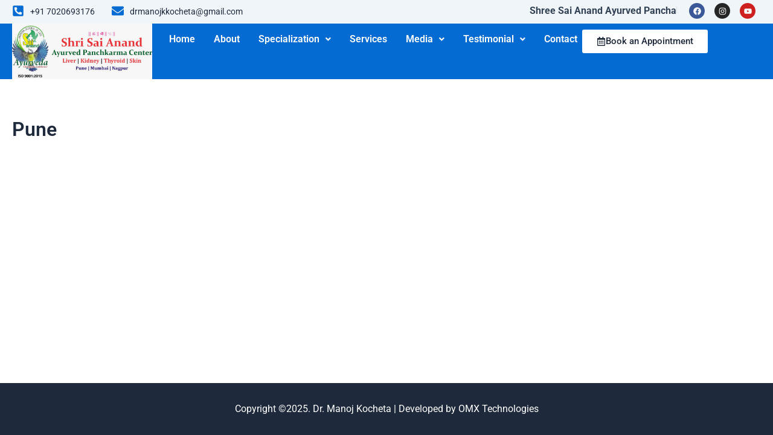

--- FILE ---
content_type: text/css
request_url: https://www.liverkidneyayurved.com/wp-content/plugins/social-contact-form/public/css/frontend.min.css?ver=2.10.7
body_size: 4430
content:
.fixed{position:fixed!important}.absolute{position:absolute!important}.relative{position:relative!important}.sticky{position:sticky!important}.bottom-full{bottom:100%!important}.top-full{top:100%!important}.top-0{top:0!important}.left-1\/2{left:50%!important}.z-20{z-index:20!important}.z-40{z-index:40!important}.-z-10{z-index:-10!important}.mx-auto{margin-left:auto!important;margin-right:auto!important}.mb-0\.5{margin-bottom:.125rem!important}.mb-0{margin-bottom:0!important}.mb-px{margin-bottom:1px!important}.mt-3{margin-top:.75rem!important}.mb-6{margin-bottom:1.5rem!important}.block{display:block!important}.inline{display:inline!important}.flex{display:flex!important}.hidden{display:none!important}.h-11{height:2.75rem!important}.h-\[40px\]{height:40px!important}.h-10{height:2.5rem!important}.h-\[2px\]{height:2px!important}.max-h-72{max-height:18rem!important}.w-fit{width:-moz-fit-content!important;width:fit-content!important}.w-full{width:100%!important}.w-4{width:1rem!important}.w-0{width:0!important}.translate-y-1{--tw-translate-y:0.25rem!important}.-translate-y-\[1\.5px\],.translate-y-1{transform:translate(var(--tw-translate-x),var(--tw-translate-y)) rotate(var(--tw-rotate)) skewX(var(--tw-skew-x)) skewY(var(--tw-skew-y)) scaleX(var(--tw-scale-x)) scaleY(var(--tw-scale-y))!important}.-translate-y-\[1\.5px\]{--tw-translate-y:-1.5px!important}.-translate-x-1\/2{--tw-translate-x:-50%!important;transform:translate(var(--tw-translate-x),var(--tw-translate-y)) rotate(var(--tw-rotate)) skewX(var(--tw-skew-x)) skewY(var(--tw-skew-y)) scaleX(var(--tw-scale-x)) scaleY(var(--tw-scale-y))!important}.cursor-pointer{cursor:pointer!important}.resize{resize:both!important}.appearance-none{-webkit-appearance:none!important;-moz-appearance:none!important;appearance:none!important}.flex-col{flex-direction:column!important}.items-center{align-items:center!important}.justify-center{justify-content:center!important}.justify-between{justify-content:space-between!important}.gap-2{gap:.5rem!important}.gap-3{gap:.75rem!important}.gap-1{gap:.25rem!important}.overflow-hidden{overflow:hidden!important}.overflow-y-scroll{overflow-y:scroll!important}.whitespace-nowrap{white-space:nowrap!important}.rounded{border-radius:.25rem!important}.rounded-none{border-radius:0!important}.rounded-b-sm{border-bottom-right-radius:.125rem!important;border-bottom-left-radius:.125rem!important}.border{border-width:1px!important}.border-0{border-width:0!important}.border-b{border-bottom-width:1px!important}.border-slate-200{--tw-border-opacity:1!important;border-color:rgb(226 232 240/var(--tw-border-opacity))!important}.border-gray-50{--tw-border-opacity:1!important;border-color:rgb(249 250 251/var(--tw-border-opacity))!important}.bg-gray-50{background-color:rgb(249 250 251/var(--tw-bg-opacity))!important}.bg-gray-50,.bg-white{--tw-bg-opacity:1!important}.bg-white{background-color:rgb(255 255 255/var(--tw-bg-opacity))!important}.bg-gray-100{--tw-bg-opacity:1!important;background-color:rgb(243 244 246/var(--tw-bg-opacity))!important}.bg-indigo-500{--tw-bg-opacity:1!important;background-color:rgb(99 102 241/var(--tw-bg-opacity))!important}.bg-red-500{--tw-bg-opacity:1!important;background-color:rgb(239 68 68/var(--tw-bg-opacity))!important}.fill-current{fill:currentColor!important}.fill-indigo-500{fill:#6366f1!important}.px-4{padding-left:1rem!important;padding-right:1rem!important}.py-2\.5{padding-top:.625rem!important;padding-bottom:.625rem!important}.px-5{padding-left:1.25rem!important;padding-right:1.25rem!important}.py-2{padding-top:.5rem!important;padding-bottom:.5rem!important}.px-1{padding-right:.25rem!important}.pl-1,.px-1{padding-left:.25rem!important}.pr-2{padding-right:.5rem!important}.text-sm{font-size:.875rem!important;line-height:1.25rem!important}.text-\[14px\]{font-size:14px!important}.text-indigo-600{--tw-text-opacity:1!important;color:rgb(79 70 229/var(--tw-text-opacity))!important}.text-slate-600{color:rgb(71 85 105/var(--tw-text-opacity))!important}.text-slate-600,.text-white{--tw-text-opacity:1!important}.text-white{color:rgb(255 255 255/var(--tw-text-opacity))!important}.text-slate-500{--tw-text-opacity:1!important;color:rgb(100 116 139/var(--tw-text-opacity))!important}.text-gray-700{--tw-text-opacity:1!important;color:rgb(55 65 81/var(--tw-text-opacity))!important}.text-gray-400{--tw-text-opacity:1!important;color:rgb(156 163 175/var(--tw-text-opacity))!important}.opacity-100{opacity:1!important}.opacity-0{opacity:0!important}.shadow-lg{--tw-shadow:0 10px 15px -3px #0000001a,0 4px 6px -4px #0000001a!important;--tw-shadow-colored:0 10px 15px -3px var(--tw-shadow-color),0 4px 6px -4px var(--tw-shadow-color)!important}.shadow-lg,.shadow-sm{box-shadow:var(--tw-ring-offset-shadow,0 0 #0000),var(--tw-ring-shadow,0 0 #0000),var(--tw-shadow)!important}.shadow-sm{--tw-shadow:0 1px 2px 0 #0000000d!important;--tw-shadow-colored:0 1px 2px 0 var(--tw-shadow-color)!important}.outline-none{outline:2px solid #0000!important;outline-offset:2px!important}.ring-1{--tw-ring-offset-shadow:var(--tw-ring-inset) 0 0 0 var(--tw-ring-offset-width) var(--tw-ring-offset-color)!important;--tw-ring-shadow:var(--tw-ring-inset) 0 0 0 calc(1px + var(--tw-ring-offset-width)) var(--tw-ring-color)!important}.ring-0,.ring-1{box-shadow:var(--tw-ring-offset-shadow),var(--tw-ring-shadow),var(--tw-shadow,0 0 #0000)!important}.ring-0{--tw-ring-offset-shadow:var(--tw-ring-inset) 0 0 0 var(--tw-ring-offset-width) var(--tw-ring-offset-color)!important;--tw-ring-shadow:var(--tw-ring-inset) 0 0 0 calc(var(--tw-ring-offset-width)) var(--tw-ring-color)!important}.ring-gray-200{--tw-ring-opacity:1!important;--tw-ring-color:rgb(229 231 235/var(--tw-ring-opacity))!important}.blur{--tw-blur:blur(8px)!important}.blur,.filter{filter:var(--tw-blur) var(--tw-brightness) var(--tw-contrast) var(--tw-grayscale) var(--tw-hue-rotate) var(--tw-invert) var(--tw-saturate) var(--tw-sepia) var(--tw-drop-shadow)!important}.transition{transition-property:color,background-color,border-color,text-decoration-color,fill,stroke,opacity,box-shadow,transform,filter,-webkit-backdrop-filter!important;transition-property:color,background-color,border-color,text-decoration-color,fill,stroke,opacity,box-shadow,transform,filter,backdrop-filter!important;transition-property:color,background-color,border-color,text-decoration-color,fill,stroke,opacity,box-shadow,transform,filter,backdrop-filter,-webkit-backdrop-filter!important;transition-timing-function:cubic-bezier(.4,0,.2,1)!important;transition-duration:.15s!important}.transition-all{transition-property:all!important;transition-timing-function:cubic-bezier(.4,0,.2,1)!important;transition-duration:.15s!important}.delay-100{transition-delay:.1s!important}.duration-200{transition-duration:.2s!important}.ease-in-out{transition-timing-function:cubic-bezier(.4,0,.2,1)!important}.formychat-widget-greetings-simple{position:relative;display:flex;width:323px;cursor:pointer;flex-direction:column;gap:.5rem;padding:1.5rem 2rem;opacity:.9;--tw-shadow:0 20px 25px -5px #0000001a,0 8px 10px -6px #0000001a;--tw-shadow-colored:0 20px 25px -5px var(--tw-shadow-color),0 8px 10px -6px var(--tw-shadow-color);box-shadow:var(--tw-ring-offset-shadow,0 0 #0000),var(--tw-ring-shadow,0 0 #0000),var(--tw-shadow);transition-property:all;transition-timing-function:cubic-bezier(.4,0,.2,1);transition-duration:75ms}.formychat-widget-greetings-simple:hover{opacity:1}.formychat-widget-greetings-simple{border-radius:max(4vh,64px)}.formychat-widget-greetings-simple-close{position:absolute;right:0;top:-1.25rem;display:flex;height:1rem;width:1rem;cursor:pointer;align-items:center;justify-content:center;border-radius:9999px;--tw-bg-opacity:1;background-color:rgb(255 255 255/var(--tw-bg-opacity));opacity:.75;transition-property:color,background-color,border-color,text-decoration-color,fill,stroke,opacity,box-shadow,transform,filter,-webkit-backdrop-filter;transition-property:color,background-color,border-color,text-decoration-color,fill,stroke,opacity,box-shadow,transform,filter,backdrop-filter;transition-property:color,background-color,border-color,text-decoration-color,fill,stroke,opacity,box-shadow,transform,filter,backdrop-filter,-webkit-backdrop-filter;transition-timing-function:cubic-bezier(.4,0,.2,1);transition-duration:.15s}.formychat-widget-greetings-simple-close:hover{--tw-scale-x:1.1;--tw-scale-y:1.1;transform:translate(var(--tw-translate-x),var(--tw-translate-y)) rotate(var(--tw-rotate)) skewX(var(--tw-skew-x)) skewY(var(--tw-skew-y)) scaleX(var(--tw-scale-x)) scaleY(var(--tw-scale-y));opacity:1}.formychat-widget-greetings-simple-close>svg{width:.625rem;fill:currentColor}.formychat-widget-greetings-simple-heading{font-weight:600}.formychat-widget-greetings-simple-heading,.formychat-widget-greetings-simple-message{z-index:10;line-height:1.5;transition-property:all;transition-timing-function:cubic-bezier(.4,0,.2,1);transition-duration:75ms}.formychat-widget-greetings-simple-cloud{position:absolute;bottom:92%;left:max(4vh,20%)!important}.formychat-widget-greetings-wave{position:relative;bottom:0;left:0;display:flex;height:50%;width:280px;cursor:pointer;flex-direction:column;justify-content:space-between;gap:.5rem;border-radius:24px;border-width:1px;border-style:solid;--tw-border-opacity:1;border-color:rgb(249 250 251/var(--tw-border-opacity));padding:1.5rem 1rem;opacity:.9;--tw-shadow:0 20px 25px -5px #0000001a,0 8px 10px -6px #0000001a;--tw-shadow-colored:0 20px 25px -5px var(--tw-shadow-color),0 8px 10px -6px var(--tw-shadow-color);box-shadow:var(--tw-ring-offset-shadow,0 0 #0000),var(--tw-ring-shadow,0 0 #0000),var(--tw-shadow);transition-property:all;transition-timing-function:cubic-bezier(.4,0,.2,1);transition-duration:75ms}.formychat-widget-greetings-wave:hover{opacity:1}.formychat-widget-greetings-wave-heading{font-weight:700}.formychat-widget-greetings-wave-heading,.formychat-widget-greetings-wave-message{line-height:1.5;transition-property:all;transition-timing-function:cubic-bezier(.4,0,.2,1);transition-duration:75ms}.formychat-widget-greetings-wave-message{font-weight:400}.formychat-widget-greetings-wave-close{position:absolute;right:0;top:-1.25rem;display:flex;height:1rem;width:1rem;cursor:pointer;align-items:center;justify-content:center;border-radius:9999px;--tw-bg-opacity:1;background-color:rgb(255 255 255/var(--tw-bg-opacity));opacity:.8;transition-property:color,background-color,border-color,text-decoration-color,fill,stroke,opacity,box-shadow,transform,filter,-webkit-backdrop-filter;transition-property:color,background-color,border-color,text-decoration-color,fill,stroke,opacity,box-shadow,transform,filter,backdrop-filter;transition-property:color,background-color,border-color,text-decoration-color,fill,stroke,opacity,box-shadow,transform,filter,backdrop-filter,-webkit-backdrop-filter;transition-timing-function:cubic-bezier(.4,0,.2,1);transition-duration:.15s}.formychat-widget-greetings-wave-close:hover{--tw-scale-x:1.1;--tw-scale-y:1.1;transform:translate(var(--tw-translate-x),var(--tw-translate-y)) rotate(var(--tw-rotate)) skewX(var(--tw-skew-x)) skewY(var(--tw-skew-y)) scaleX(var(--tw-scale-x)) scaleY(var(--tw-scale-y));opacity:1}.formychat-widget-greetings-wave-close>svg{height:.625rem;width:.625rem}.formychat-widget-greetings-wave-1-icon{margin:.5rem auto;width:140px}.formychat-widget-greetings-wave-1-cta{margin-top:.5rem;display:flex;cursor:pointer;align-items:center;justify-content:center;gap:.625rem;border-radius:8px;padding:1rem;text-align:center;font-size:.875rem;line-height:1.25rem;font-weight:500;transition-property:all;transition-timing-function:cubic-bezier(.4,0,.2,1);transition-duration:75ms}.formychat-widget-greetings-wave-1-cta:hover{--tw-brightness:brightness(.9);filter:var(--tw-blur) var(--tw-brightness) var(--tw-contrast) var(--tw-grayscale) var(--tw-hue-rotate) var(--tw-invert) var(--tw-saturate) var(--tw-sepia) var(--tw-drop-shadow)}.formychat-widget-greetings-wave-1-cta:active{--tw-scale-x:.95;--tw-scale-y:.95;transform:translate(var(--tw-translate-x),var(--tw-translate-y)) rotate(var(--tw-rotate)) skewX(var(--tw-skew-x)) skewY(var(--tw-skew-y)) scaleX(var(--tw-scale-x)) scaleY(var(--tw-scale-y))}.formychat-widget-greetings-wave-1-cta>div:first-child{display:flex;width:20px;align-items:center;justify-content:center}.formychat-widget-greetings-wave-1-cta>div:first-child>img{margin-left:auto;margin-right:auto;width:100%}.formychat-widget-greetings-wave-1-cta>div:last-child{width:-moz-fit-content;width:fit-content;font-weight:500}.formychat-widget-greetings-wave-2{position:relative;bottom:0;left:0;display:flex;height:-moz-max-content;height:max-content;width:280px;flex-direction:column;justify-content:space-between;gap:1rem;border-radius:24px;padding:1rem;--tw-shadow:0 20px 25px -5px #0000001a,0 8px 10px -6px #0000001a;--tw-shadow-colored:0 20px 25px -5px var(--tw-shadow-color),0 8px 10px -6px var(--tw-shadow-color);box-shadow:var(--tw-ring-offset-shadow,0 0 #0000),var(--tw-ring-shadow,0 0 #0000),var(--tw-shadow)}.formychat-widget-greetings-wave-2-icon{margin-left:auto;margin-right:auto;width:140px}.formychat-widget-greetings-wave-2-icon>img{margin-left:auto;margin-right:auto;width:100%}.formychat-widget-greetings-wave-2-cta{display:flex;flex-direction:column;gap:.5rem;border-radius:24px;border-top-left-radius:0;padding:1rem;font-size:.875rem;line-height:1.25rem;font-weight:500}.formychat-widget-greetings-wave-2-cta-heading{font-weight:700}.formychat-widget-greetings-wave-2-cta-heading,.formychat-widget-greetings-wave-2-cta-message{line-height:1.5;transition-property:all;transition-timing-function:cubic-bezier(.4,0,.2,1);transition-duration:75ms}.formychat-widget-greetings-wave-2-cta-message{font-weight:400}.formychat-widget{display:flex;width:-moz-fit-content;width:fit-content;flex-direction:column;gap:.5rem}.formychat-widget-left{left:1rem;bottom:1rem;align-items:flex-start}.formychat-widget-right{right:1rem;bottom:1rem;align-items:flex-end}.formychat-widget-handler{display:flex;cursor:pointer;align-items:center;gap:.5rem;outline:2px solid #0000;outline-offset:2px;transition-property:all;transition-timing-function:cubic-bezier(.4,0,.2,1);transition-duration:.1s}.formychat-widget-handler:active{--tw-scale-x:.95;--tw-scale-y:.95;transform:translate(var(--tw-translate-x),var(--tw-translate-y)) rotate(var(--tw-rotate)) skewX(var(--tw-skew-x)) skewY(var(--tw-skew-y)) scaleX(var(--tw-scale-x)) scaleY(var(--tw-scale-y))}.formychat-widget-handler.reversed{flex-direction:row-reverse}.formychat-widget-handler-cta{border-radius:1rem;padding:.5rem 1rem;--tw-shadow:0 10px 15px -3px #0000001a,0 4px 6px -4px #0000001a;--tw-shadow-colored:0 10px 15px -3px var(--tw-shadow-color),0 4px 6px -4px var(--tw-shadow-color);box-shadow:var(--tw-ring-offset-shadow,0 0 #0000),var(--tw-ring-shadow,0 0 #0000),var(--tw-shadow);transition-property:all;transition-timing-function:cubic-bezier(.4,0,.2,1);transition-duration:75ms}.formychat-widget-handler-icon{overflow:hidden!important;border-radius:.25rem!important}.formychat-widget-handler-icon:active{--tw-scale-x:1.1!important;--tw-scale-y:1.1!important;transform:translate(var(--tw-translate-x),var(--tw-translate-y)) rotate(var(--tw-rotate)) skewX(var(--tw-skew-x)) skewY(var(--tw-skew-y)) scaleX(var(--tw-scale-x)) scaleY(var(--tw-scale-y))!important}.formychat-widget-handler-icon>img{height:auto;width:100%}.formychat-widget-agents{display:flex!important;flex-direction:column!important;gap:.75rem!important;padding:.5rem .75rem!important}.formychat-widget-agents-agent{display:flex!important;cursor:pointer!important;align-items:center!important;gap:.75rem!important;border-radius:.25rem!important;border-width:1px!important;border-style:solid!important;--tw-border-opacity:1!important;border-color:rgb(243 244 246/var(--tw-border-opacity))!important;padding:.5rem!important;transition-property:color,background-color,border-color,text-decoration-color,fill,stroke,opacity,box-shadow,transform,filter,-webkit-backdrop-filter!important;transition-property:color,background-color,border-color,text-decoration-color,fill,stroke,opacity,box-shadow,transform,filter,backdrop-filter!important;transition-property:color,background-color,border-color,text-decoration-color,fill,stroke,opacity,box-shadow,transform,filter,backdrop-filter,-webkit-backdrop-filter!important;transition-timing-function:cubic-bezier(.4,0,.2,1)!important;transition-duration:.15s!important}.formychat-widget-agents-agent:hover{--tw-border-opacity:1!important;border-color:rgb(229 231 235/var(--tw-border-opacity))!important;--tw-bg-opacity:1!important;background-color:rgb(249 250 251/var(--tw-bg-opacity))!important;--tw-shadow:0 1px 2px 0 #0000000d!important;--tw-shadow-colored:0 1px 2px 0 var(--tw-shadow-color)!important;box-shadow:var(--tw-ring-offset-shadow,0 0 #0000),var(--tw-ring-shadow,0 0 #0000),var(--tw-shadow)!important}.formychat-widget-agents-agent-picture{height:2.5rem!important;width:2.5rem!important;overflow:hidden!important;border-radius:9999px!important}.formychat-widget-agents-agent-picture img{height:100%!important;max-width:100%!important}.formychat-widget-agents-agent-name{display:flex!important;flex-direction:column!important;gap:0!important;line-height:1.375!important}.formychat-widget-agents-agent-name>div:first-child{font-size:16px!important;font-weight:600!important}.formychat-widget-agents-agent-name>div:last-child{font-size:12px!important;--tw-text-opacity:1!important;color:rgb(156 163 175/var(--tw-text-opacity))!important}.formychat-widget-form{position:relative;z-index:10;display:flex;height:auto;flex-direction:column;border-radius:.375rem;--tw-bg-opacity:1;background-color:rgb(255 255 255/var(--tw-bg-opacity));font-size:1rem;line-height:1.5rem;--tw-shadow:0 10px 15px -3px #0000001a,0 4px 6px -4px #0000001a;--tw-shadow-colored:0 10px 15px -3px var(--tw-shadow-color),0 4px 6px -4px var(--tw-shadow-color);box-shadow:var(--tw-ring-offset-shadow,0 0 #0000),var(--tw-ring-shadow,0 0 #0000),var(--tw-shadow)}.formychat-widget-form-title{display:flex;width:100%;align-items:flex-start;justify-content:space-between;gap:1.5rem;border-top-left-radius:.375rem;border-top-right-radius:.375rem}.formychat-widget-form-title>span{display:flex;height:3rem;align-items:center;padding-left:1.25rem;padding-right:1.25rem;font-size:1.25rem;line-height:1.75rem;font-weight:600}.formychat-widget-form-title>div{display:flex;height:3rem;width:2.5rem;cursor:pointer;align-items:center;justify-content:center;opacity:.6;transition-property:color,background-color,border-color,text-decoration-color,fill,stroke,opacity,box-shadow,transform,filter,-webkit-backdrop-filter;transition-property:color,background-color,border-color,text-decoration-color,fill,stroke,opacity,box-shadow,transform,filter,backdrop-filter;transition-property:color,background-color,border-color,text-decoration-color,fill,stroke,opacity,box-shadow,transform,filter,backdrop-filter,-webkit-backdrop-filter;transition-timing-function:cubic-bezier(.4,0,.2,1);transition-duration:.15s}.formychat-widget-form-title>div:hover{opacity:1}.formychat-widget-form-title>div>svg{width:1rem;fill:currentColor}.formychat-widget-form-header{width:100%;padding-left:1.25rem;padding-right:1.25rem;padding-top:.75rem;font-size:.875rem;line-height:1.25rem;--tw-text-opacity:1;color:rgb(55 65 81/var(--tw-text-opacity))}.formychat-widget-form-fields{display:flex;flex-direction:column;gap:.75rem;padding:1.25rem}.formychat-widget-form-fields-input{max-width:100%!important;border-radius:.25rem!important;border-width:1px!important;border-style:solid!important;--tw-border-opacity:1!important;border-color:rgb(209 213 219/var(--tw-border-opacity))!important;padding:.625rem .75rem!important;font-size:.875rem!important;line-height:1.25rem!important;--tw-text-opacity:1!important;color:rgb(55 65 81/var(--tw-text-opacity))!important;transition-property:color,background-color,border-color,text-decoration-color,fill,stroke,opacity,box-shadow,transform,filter,-webkit-backdrop-filter!important;transition-property:color,background-color,border-color,text-decoration-color,fill,stroke,opacity,box-shadow,transform,filter,backdrop-filter!important;transition-property:color,background-color,border-color,text-decoration-color,fill,stroke,opacity,box-shadow,transform,filter,backdrop-filter,-webkit-backdrop-filter!important;transition-timing-function:cubic-bezier(.4,0,.2,1)!important;transition-duration:.15s!important}.formychat-widget-form-fields-input::-moz-placeholder{--tw-text-opacity:1!important;color:rgb(156 163 175/var(--tw-text-opacity))!important}.formychat-widget-form-fields-input::placeholder{--tw-text-opacity:1!important;color:rgb(156 163 175/var(--tw-text-opacity))!important}.formychat-widget-form-fields-input:focus{--tw-border-opacity:1!important;border-color:rgb(107 114 128/var(--tw-border-opacity))!important}.formychat-widget-form-fields-input.inline-input{display:flex;align-items:center;gap:0;padding:0}.formychat-widget-form-fields-input.inline-input:focus{border-width:1px;--tw-border-opacity:1;border-color:rgb(107 114 128/var(--tw-border-opacity))}.formychat-widget-form-fields-input.inline-input{padding:0!important}.formychat-widget-form-fields-input.inline-input>input{height:100%;padding:.75rem 1rem;outline:2px solid #0000;outline-offset:2px}.formychat-widget-form-footer{padding-left:1.25rem;padding-right:1.25rem;text-align:center;font-size:.875rem;line-height:1.25rem;--tw-text-opacity:1;color:rgb(107 114 128/var(--tw-text-opacity))}.formychat-widget-form-thank-you{margin-left:1.5rem;margin-right:1.5rem;margin-bottom:1rem;border-radius:.375rem;border-width:1px;border-style:solid;--tw-border-opacity:1;border-color:rgb(110 231 183/var(--tw-border-opacity));--tw-bg-opacity:1;background-color:rgb(236 253 245/var(--tw-bg-opacity));padding-top:.5rem;padding-bottom:.5rem;text-align:center;font-size:.875rem;line-height:1.25rem;font-weight:400;--tw-text-opacity:1;color:rgb(5 150 105/var(--tw-text-opacity))}.formychat-widget-form-submit{display:flex;max-width:100%;align-items:center;justify-content:center;padding-left:1.25rem;padding-right:1.25rem;padding-bottom:1.25rem}.formychat-widget-form-submit .formychat-submit-button,.formychat-widget-form-submit button{margin-left:auto;margin-right:auto;display:flex;width:100%;cursor:pointer;align-items:center;justify-content:center;gap:.75rem;border-radius:.375rem;border-width:0;padding-top:.75rem;padding-bottom:.75rem;font-size:.875rem;line-height:1.25rem;font-weight:600;outline:2px solid #0000;outline-offset:2px}.formychat-widget-form-submit .formychat-submit-button:hover,.formychat-widget-form-submit button:hover{opacity:.9}.formychat-widget-form-submit .formychat-submit-button svg,.formychat-widget-form-submit button svg{width:1rem;fill:currentColor}.formychat-widget-form fieldset{margin-bottom:0;display:flex;flex-direction:column;gap:.5rem;border-color:#0000;padding:0}.formychat-widget-form fieldset label{display:flex;flex-direction:column;gap:.25rem;font-weight:500;--tw-text-opacity:1;color:rgb(107 114 128/var(--tw-text-opacity))}.formychat-widget-custom-form{z-index:20;height:100%;max-height:100%;max-width:100%;line-height:1.5}.formychat-widget-custom-form>[data-whatsapp]{display:flex;overflow:auto}.formychat-widget-custom-form form{margin-bottom:0;display:flex;flex-direction:column;gap:.5rem}.formychat-widget-custom-form form :not(.wpcf7-response-output){font-family:var(--form-font,inherit)}.formychat-widget-custom-form form>p{margin:0;display:flex;width:100%;flex-direction:column;gap:.75rem}.formychat-widget-custom-form form>p label{display:flex;flex-direction:column;gap:.25rem;font-weight:500;--tw-text-opacity:1;color:rgb(107 114 128/var(--tw-text-opacity))}.formychat-widget-custom-form form>p br{display:none}.formychat-widget-custom-form form>p textarea{max-height:5rem;max-width:100%}.formychat-widget-custom-form form>p input[type=email],.formychat-widget-custom-form form>p input[type=text],.formychat-widget-custom-form form>p textarea{max-width:100%!important;border-radius:.25rem!important;border-width:1px!important;border-style:solid!important;--tw-border-opacity:1!important;border-color:rgb(209 213 219/var(--tw-border-opacity))!important;padding:.625rem .75rem!important;font-size:.875rem!important;line-height:1.25rem!important;--tw-text-opacity:1!important;color:rgb(55 65 81/var(--tw-text-opacity))!important;transition-property:color,background-color,border-color,text-decoration-color,fill,stroke,opacity,box-shadow,transform,filter,-webkit-backdrop-filter!important;transition-property:color,background-color,border-color,text-decoration-color,fill,stroke,opacity,box-shadow,transform,filter,backdrop-filter!important;transition-property:color,background-color,border-color,text-decoration-color,fill,stroke,opacity,box-shadow,transform,filter,backdrop-filter,-webkit-backdrop-filter!important;transition-timing-function:cubic-bezier(.4,0,.2,1)!important;transition-duration:.15s!important}.formychat-widget-custom-form form>p input[type=email]::-moz-placeholder,.formychat-widget-custom-form form>p input[type=text]::-moz-placeholder,.formychat-widget-custom-form form>p textarea::-moz-placeholder{--tw-text-opacity:1!important;color:rgb(156 163 175/var(--tw-text-opacity))!important}.formychat-widget-custom-form form>p input[type=email]::placeholder,.formychat-widget-custom-form form>p input[type=text]::placeholder,.formychat-widget-custom-form form>p textarea::placeholder{--tw-text-opacity:1!important;color:rgb(156 163 175/var(--tw-text-opacity))!important}.formychat-widget-custom-form form>p input[type=email]:focus,.formychat-widget-custom-form form>p input[type=text]:focus,.formychat-widget-custom-form form>p textarea:focus{--tw-border-opacity:1!important;border-color:rgb(107 114 128/var(--tw-border-opacity))!important}.formychat-widget-custom-form form input.wpcf7-submit{background:var(--form-bg,#09816d);color:var(--form-color,#333);margin-left:auto;margin-right:auto;width:100%;max-width:100%;cursor:pointer;border-radius:.375rem;padding-top:.625rem;padding-bottom:.625rem;font-size:.875rem;line-height:1.25rem;letter-spacing:.025em;transition-property:all;transition-timing-function:cubic-bezier(.4,0,.2,1);transition-duration:.15s}.formychat-widget-custom-form form input.wpcf7-submit:hover{opacity:.9}.formychat-widget-custom-form form .wpcf7-response-output{margin:0;padding:.5rem;font-size:.875rem;line-height:1.25rem}.formychat-widget-custom-form-loading{position:absolute;top:0;left:0;z-index:20;display:flex;height:100%;width:100%;align-items:center;justify-content:center;--tw-bg-opacity:1;background-color:rgb(249 250 251/var(--tw-bg-opacity));transition-property:all;transition-timing-function:cubic-bezier(.4,0,.2,1);transition-duration:.15s}.formychat-widget-custom-form-loading-spinner{margin-left:auto;margin-right:auto;display:flex;height:1.5rem;width:1.5rem}@keyframes spin{to{transform:rotate(1turn)}}.formychat-widget-custom-form-loading-spinner{animation:spin 1s linear infinite;border-radius:9999px;border-width:3px;border-style:solid;--tw-border-opacity:1;border-color:rgb(156 163 175/var(--tw-border-opacity));border-top-color:#0000}.formychat-header{font-size:16px!important;padding-top:.5rem!important;padding-bottom:.5rem!important;font-weight:500!important;--tw-text-opacity:1!important;color:rgb(55 65 81/var(--tw-text-opacity))!important}.formychat-footer{font-size:14px!important;text-align:center!important;font-weight:400!important;--tw-text-opacity:1!important;color:rgb(107 114 128/var(--tw-text-opacity))!important}.bounce-enter-active{animation:bounceIn .3s ease!important}.bounce-leave-active{animation:bounceOut .3s ease!important}@keyframes bounceIn{0%{opacity:0;transform:scale(.3)}50%{opacity:1;transform:scale(1.05)}70%{transform:scale(.9)}to{transform:scale(1)}}@keyframes bounceOut{0%{transform:scale(1)}25%{transform:scale(1.05)}50%{opacity:1;transform:scale(.9)}to{opacity:0;transform:scale(.3)}}.slide-enter-active{animation:slide .2s ease!important}.slide-leave-active{animation:slide-down .2s ease!important}.slideup-enter-active{animation:slide-down .2s ease-in!important}@keyframes slide{0%{opacity:0;transform:translateY(-10px)}to{opacity:1;transform:translateY(0)}}@keyframes slide-down{0%{opacity:1;transform:translateY(0)}to{opacity:0;transform:translateY(-10px)}}.fade-enter-active{animation:fade-in .2s ease!important}.fade-leave-active{animation:fade-out .2s ease!important}@keyframes fade-in{0%{opacity:0}to{opacity:1}}@keyframes fade-out{0%{opacity:1}to{opacity:0}}.form_slide-enter-active{animation:form_slide .2s ease!important}.form_slide-leave-active{animation:form_slide .2s ease reverse!important}@keyframes form_slide{0%{opacity:0;transform:scale(.8) translate(5px,20px)}60%{opacity:1;transform:scale(1.1) translate(0)}to{opacity:1;transform:scale(1) translate(0)}}.formychat-input{width:100%!important;border-radius:.375rem!important;border-width:1px!important;border-style:solid!important;--tw-border-opacity:1!important;border-color:rgb(209 213 219/var(--tw-border-opacity))!important;padding:11px 1rem!important;font-size:15px!important;--tw-text-opacity:1!important;color:rgb(55 65 81/var(--tw-text-opacity))!important;--tw-shadow:0 1px 2px 0 #0000000d!important;--tw-shadow-colored:0 1px 2px 0 var(--tw-shadow-color)!important;box-shadow:var(--tw-ring-offset-shadow,0 0 #0000),var(--tw-ring-shadow,0 0 #0000),var(--tw-shadow)!important;outline:2px solid #0000!important;outline-offset:2px!important;--tw-ring-offset-shadow:var(--tw-ring-inset) 0 0 0 var(--tw-ring-offset-width) var(--tw-ring-offset-color)!important;--tw-ring-shadow:var(--tw-ring-inset) 0 0 0 calc(var(--tw-ring-offset-width)) var(--tw-ring-color)!important;box-shadow:var(--tw-ring-offset-shadow),var(--tw-ring-shadow),var(--tw-shadow,0 0 #0000)!important;transition-property:color,background-color,border-color,text-decoration-color,fill,stroke,opacity,box-shadow,transform,filter,-webkit-backdrop-filter!important;transition-property:color,background-color,border-color,text-decoration-color,fill,stroke,opacity,box-shadow,transform,filter,backdrop-filter!important;transition-property:color,background-color,border-color,text-decoration-color,fill,stroke,opacity,box-shadow,transform,filter,backdrop-filter,-webkit-backdrop-filter!important;transition-timing-function:cubic-bezier(.4,0,.2,1)!important;transition-duration:.15s!important}.formychat-input::-moz-placeholder{--tw-text-opacity:1!important;color:rgb(156 163 175/var(--tw-text-opacity))!important}.formychat-input::placeholder{--tw-text-opacity:1!important;color:rgb(156 163 175/var(--tw-text-opacity))!important}.formychat-input:focus{--tw-border-opacity:1!important;border-color:rgb(156 163 175/var(--tw-border-opacity))!important;--tw-shadow:0 1px 3px 0 #0000001a,0 1px 2px -1px #0000001a!important;--tw-shadow-colored:0 1px 3px 0 var(--tw-shadow-color),0 1px 2px -1px var(--tw-shadow-color)!important;box-shadow:var(--tw-ring-offset-shadow,0 0 #0000),var(--tw-ring-shadow,0 0 #0000),var(--tw-shadow)!important}.placeholder\:text-\[13px\]::-moz-placeholder{font-size:13px!important}.placeholder\:text-\[13px\]::placeholder{font-size:13px!important}.placeholder\:text-sm::-moz-placeholder{font-size:.875rem!important;line-height:1.25rem!important}.placeholder\:text-sm::placeholder{font-size:.875rem!important;line-height:1.25rem!important}.placeholder\:text-gray-400::-moz-placeholder{--tw-text-opacity:1!important;color:rgb(156 163 175/var(--tw-text-opacity))!important}.placeholder\:text-gray-400::placeholder{--tw-text-opacity:1!important;color:rgb(156 163 175/var(--tw-text-opacity))!important}.first\:mt-11:first-child{margin-top:2.75rem!important}.hover\:bg-white:hover{--tw-bg-opacity:1!important;background-color:rgb(255 255 255/var(--tw-bg-opacity))!important}.hover\:bg-gray-50:hover{--tw-bg-opacity:1!important;background-color:rgb(249 250 251/var(--tw-bg-opacity))!important}.hover\:shadow:hover{--tw-shadow:0 1px 3px 0 #0000001a,0 1px 2px -1px #0000001a!important;--tw-shadow-colored:0 1px 3px 0 var(--tw-shadow-color),0 1px 2px -1px var(--tw-shadow-color)!important;box-shadow:var(--tw-ring-offset-shadow,0 0 #0000),var(--tw-ring-shadow,0 0 #0000),var(--tw-shadow)!important}.focus\:border-\[2px\]:focus{border-width:2px!important}.focus\:border-indigo-400:focus{--tw-border-opacity:1!important;border-color:rgb(129 140 248/var(--tw-border-opacity))!important}.focus\:bg-white:focus{--tw-bg-opacity:1!important;background-color:rgb(255 255 255/var(--tw-bg-opacity))!important}.focus\:outline-none:focus{outline:2px solid #0000!important;outline-offset:2px!important}.focus\:ring-\[2px\]:focus{--tw-ring-offset-shadow:var(--tw-ring-inset) 0 0 0 var(--tw-ring-offset-width) var(--tw-ring-offset-color)!important;--tw-ring-shadow:var(--tw-ring-inset) 0 0 0 calc(2px + var(--tw-ring-offset-width)) var(--tw-ring-color)!important;box-shadow:var(--tw-ring-offset-shadow),var(--tw-ring-shadow),var(--tw-shadow,0 0 #0000)!important}.focus\:ring-indigo-400:focus{--tw-ring-opacity:1!important;--tw-ring-color:rgb(129 140 248/var(--tw-ring-opacity))!important}.focus\:ring-red-500:focus{--tw-ring-opacity:1!important;--tw-ring-color:rgb(239 68 68/var(--tw-ring-opacity))!important}.disabled\:bg-gray-200:disabled{--tw-bg-opacity:1!important;background-color:rgb(229 231 235/var(--tw-bg-opacity))!important}.disabled\:opacity-60:disabled{opacity:.6!important}.disabled\:ring-gray-300:disabled{--tw-ring-opacity:1!important;--tw-ring-color:rgb(209 213 219/var(--tw-ring-opacity))!important}.group:hover .group-hover\:scale-110{--tw-scale-x:1.1!important;--tw-scale-y:1.1!important;transform:translate(var(--tw-translate-x),var(--tw-translate-y)) rotate(var(--tw-rotate)) skewX(var(--tw-skew-x)) skewY(var(--tw-skew-y)) scaleX(var(--tw-scale-x)) scaleY(var(--tw-scale-y))!important}.group:hover .group-hover\:opacity-95{opacity:.95!important}.child\:gap-1>*{gap:.25rem!important}.child\:whitespace-nowrap>*{white-space:nowrap!important}
/*# sourceMappingURL=frontend.min.css.map */

--- FILE ---
content_type: text/css
request_url: https://www.liverkidneyayurved.com/wp-content/uploads/elementor/css/post-8909.css?ver=1764707379
body_size: 2301
content:
.elementor-8909 .elementor-element.elementor-element-25ee2a6{--display:flex;--flex-direction:row;--container-widget-width:calc( ( 1 - var( --container-widget-flex-grow ) ) * 100% );--container-widget-height:100%;--container-widget-flex-grow:1;--container-widget-align-self:stretch;--flex-wrap-mobile:wrap;--justify-content:space-evenly;--align-items:center;--padding-top:0px;--padding-bottom:0px;--padding-left:10px;--padding-right:10px;}.elementor-8909 .elementor-element.elementor-element-25ee2a6:not(.elementor-motion-effects-element-type-background), .elementor-8909 .elementor-element.elementor-element-25ee2a6 > .elementor-motion-effects-container > .elementor-motion-effects-layer{background-color:var( --e-global-color-astglobalcolor5 );}.elementor-8909 .elementor-element.elementor-element-049bb48{--display:flex;--flex-direction:row;--container-widget-width:initial;--container-widget-height:100%;--container-widget-flex-grow:1;--container-widget-align-self:stretch;--flex-wrap-mobile:wrap;--padding-top:5px;--padding-bottom:5px;--padding-left:10px;--padding-right:10px;}.elementor-8909 .elementor-element.elementor-element-049bb48.e-con{--align-self:center;}.elementor-widget-icon-list .elementor-icon-list-item:not(:last-child):after{border-color:var( --e-global-color-text );}.elementor-widget-icon-list .elementor-icon-list-icon i{color:var( --e-global-color-primary );}.elementor-widget-icon-list .elementor-icon-list-icon svg{fill:var( --e-global-color-primary );}.elementor-widget-icon-list .elementor-icon-list-item > .elementor-icon-list-text, .elementor-widget-icon-list .elementor-icon-list-item > a{font-family:var( --e-global-typography-text-font-family ), Sans-serif;font-weight:var( --e-global-typography-text-font-weight );}.elementor-widget-icon-list .elementor-icon-list-text{color:var( --e-global-color-secondary );}.elementor-8909 .elementor-element.elementor-element-ac880af{width:var( --container-widget-width, 41.583% );max-width:41.583%;--container-widget-width:41.583%;--container-widget-flex-grow:0;--e-icon-list-icon-size:20px;--icon-vertical-offset:-2px;}.elementor-8909 .elementor-element.elementor-element-ac880af.elementor-element{--flex-grow:0;--flex-shrink:0;}.elementor-8909 .elementor-element.elementor-element-ac880af .elementor-icon-list-icon i{color:var( --e-global-color-astglobalcolor0 );transition:color 0.3s;}.elementor-8909 .elementor-element.elementor-element-ac880af .elementor-icon-list-icon svg{fill:var( --e-global-color-astglobalcolor0 );transition:fill 0.3s;}.elementor-8909 .elementor-element.elementor-element-ac880af .elementor-icon-list-item:hover .elementor-icon-list-icon i{color:var( --e-global-color-astglobalcolor2 );}.elementor-8909 .elementor-element.elementor-element-ac880af .elementor-icon-list-item:hover .elementor-icon-list-icon svg{fill:var( --e-global-color-astglobalcolor2 );}.elementor-8909 .elementor-element.elementor-element-ac880af .elementor-icon-list-icon{padding-right:0px;}.elementor-8909 .elementor-element.elementor-element-ac880af .elementor-icon-list-item > .elementor-icon-list-text, .elementor-8909 .elementor-element.elementor-element-ac880af .elementor-icon-list-item > a{font-family:"Roboto", Sans-serif;font-size:14px;font-weight:400;}.elementor-8909 .elementor-element.elementor-element-ac880af .elementor-icon-list-text{color:var( --e-global-color-astglobalcolor2 );transition:color 0.3s;}.elementor-8909 .elementor-element.elementor-element-ac880af .elementor-icon-list-item:hover .elementor-icon-list-text{color:var( --e-global-color-astglobalcolor0 );}.elementor-8909 .elementor-element.elementor-element-6fd31cb .elementor-icon-list-icon i{color:var( --e-global-color-astglobalcolor0 );transition:color 0.3s;}.elementor-8909 .elementor-element.elementor-element-6fd31cb .elementor-icon-list-icon svg{fill:var( --e-global-color-astglobalcolor0 );transition:fill 0.3s;}.elementor-8909 .elementor-element.elementor-element-6fd31cb .elementor-icon-list-item:hover .elementor-icon-list-icon i{color:var( --e-global-color-astglobalcolor2 );}.elementor-8909 .elementor-element.elementor-element-6fd31cb .elementor-icon-list-item:hover .elementor-icon-list-icon svg{fill:var( --e-global-color-astglobalcolor2 );}.elementor-8909 .elementor-element.elementor-element-6fd31cb{--e-icon-list-icon-size:20px;--icon-vertical-offset:-2px;}.elementor-8909 .elementor-element.elementor-element-6fd31cb .elementor-icon-list-icon{padding-right:0px;}.elementor-8909 .elementor-element.elementor-element-6fd31cb .elementor-icon-list-item > .elementor-icon-list-text, .elementor-8909 .elementor-element.elementor-element-6fd31cb .elementor-icon-list-item > a{font-family:"Roboto", Sans-serif;font-size:14px;font-weight:400;}.elementor-8909 .elementor-element.elementor-element-6fd31cb .elementor-icon-list-text{color:var( --e-global-color-astglobalcolor2 );transition:color 0.3s;}.elementor-8909 .elementor-element.elementor-element-6fd31cb .elementor-icon-list-item:hover .elementor-icon-list-text{color:var( --e-global-color-astglobalcolor0 );}.elementor-8909 .elementor-element.elementor-element-c07dc7c{--display:flex;--padding-top:5px;--padding-bottom:5px;--padding-left:10px;--padding-right:10px;}.elementor-8909 .elementor-element.elementor-element-c07dc7c.e-con{--align-self:center;}.elementor-8909 .elementor-element.elementor-element-179fa24 > .elementor-widget-container{margin:0px 0px -5px 0px;}.elementor-8909 .elementor-element.elementor-element-80062fb{--display:flex;--flex-direction:row;--container-widget-width:initial;--container-widget-height:100%;--container-widget-flex-grow:1;--container-widget-align-self:stretch;--flex-wrap-mobile:wrap;--justify-content:flex-end;--padding-top:5px;--padding-bottom:5px;--padding-left:10px;--padding-right:10px;}.elementor-8909 .elementor-element.elementor-element-5531b63{--grid-template-columns:repeat(0, auto);--icon-size:13px;--grid-column-gap:12px;--grid-row-gap:0px;}.elementor-8909 .elementor-element.elementor-element-5531b63 .elementor-widget-container{text-align:center;}.elementor-8909 .elementor-element.elementor-element-2e708b7{--display:flex;--flex-direction:row;--container-widget-width:initial;--container-widget-height:100%;--container-widget-flex-grow:1;--container-widget-align-self:stretch;--flex-wrap-mobile:wrap;--padding-top:0px;--padding-bottom:0px;--padding-left:10px;--padding-right:10px;}.elementor-8909 .elementor-element.elementor-element-2e708b7:not(.elementor-motion-effects-element-type-background), .elementor-8909 .elementor-element.elementor-element-2e708b7 > .elementor-motion-effects-container > .elementor-motion-effects-layer{background-color:var( --e-global-color-astglobalcolor0 );}.elementor-8909 .elementor-element.elementor-element-7d32bae{--display:flex;--flex-direction:row;--container-widget-width:initial;--container-widget-height:100%;--container-widget-flex-grow:1;--container-widget-align-self:stretch;--flex-wrap-mobile:wrap;--padding-top:0px;--padding-bottom:0px;--padding-left:10px;--padding-right:10px;}.elementor-widget-site-logo .hfe-site-logo-container .hfe-site-logo-img{border-color:var( --e-global-color-primary );}.elementor-widget-site-logo .widget-image-caption{color:var( --e-global-color-text );font-family:var( --e-global-typography-text-font-family ), Sans-serif;font-weight:var( --e-global-typography-text-font-weight );}.elementor-8909 .elementor-element.elementor-element-2cf7835 .hfe-site-logo-container, .elementor-8909 .elementor-element.elementor-element-2cf7835 .hfe-caption-width figcaption{text-align:center;}.elementor-8909 .elementor-element.elementor-element-2cf7835 .widget-image-caption{margin-top:0px;margin-bottom:0px;}.elementor-8909 .elementor-element.elementor-element-2cf7835 .hfe-site-logo-container .hfe-site-logo-img{border-style:none;}.elementor-8909 .elementor-element.elementor-element-28c6681{--display:flex;--flex-direction:row;--container-widget-width:calc( ( 1 - var( --container-widget-flex-grow ) ) * 100% );--container-widget-height:100%;--container-widget-flex-grow:1;--container-widget-align-self:stretch;--flex-wrap-mobile:wrap;--justify-content:flex-end;--align-items:center;}.elementor-widget-navigation-menu .menu-item a.hfe-menu-item.elementor-button{background-color:var( --e-global-color-accent );font-family:var( --e-global-typography-accent-font-family ), Sans-serif;font-weight:var( --e-global-typography-accent-font-weight );}.elementor-widget-navigation-menu .menu-item a.hfe-menu-item.elementor-button:hover{background-color:var( --e-global-color-accent );}.elementor-widget-navigation-menu a.hfe-menu-item, .elementor-widget-navigation-menu a.hfe-sub-menu-item{font-family:var( --e-global-typography-primary-font-family ), Sans-serif;font-weight:var( --e-global-typography-primary-font-weight );}.elementor-widget-navigation-menu .menu-item a.hfe-menu-item, .elementor-widget-navigation-menu .sub-menu a.hfe-sub-menu-item{color:var( --e-global-color-text );}.elementor-widget-navigation-menu .menu-item a.hfe-menu-item:hover,
								.elementor-widget-navigation-menu .sub-menu a.hfe-sub-menu-item:hover,
								.elementor-widget-navigation-menu .menu-item.current-menu-item a.hfe-menu-item,
								.elementor-widget-navigation-menu .menu-item a.hfe-menu-item.highlighted,
								.elementor-widget-navigation-menu .menu-item a.hfe-menu-item:focus{color:var( --e-global-color-accent );}.elementor-widget-navigation-menu .hfe-nav-menu-layout:not(.hfe-pointer__framed) .menu-item.parent a.hfe-menu-item:before,
								.elementor-widget-navigation-menu .hfe-nav-menu-layout:not(.hfe-pointer__framed) .menu-item.parent a.hfe-menu-item:after{background-color:var( --e-global-color-accent );}.elementor-widget-navigation-menu .hfe-nav-menu-layout:not(.hfe-pointer__framed) .menu-item.parent .sub-menu .hfe-has-submenu-container a:after{background-color:var( --e-global-color-accent );}.elementor-widget-navigation-menu .hfe-pointer__framed .menu-item.parent a.hfe-menu-item:before,
								.elementor-widget-navigation-menu .hfe-pointer__framed .menu-item.parent a.hfe-menu-item:after{border-color:var( --e-global-color-accent );}
							.elementor-widget-navigation-menu .sub-menu li a.hfe-sub-menu-item,
							.elementor-widget-navigation-menu nav.hfe-dropdown li a.hfe-sub-menu-item,
							.elementor-widget-navigation-menu nav.hfe-dropdown li a.hfe-menu-item,
							.elementor-widget-navigation-menu nav.hfe-dropdown-expandible li a.hfe-menu-item,
							.elementor-widget-navigation-menu nav.hfe-dropdown-expandible li a.hfe-sub-menu-item{font-family:var( --e-global-typography-accent-font-family ), Sans-serif;font-weight:var( --e-global-typography-accent-font-weight );}.elementor-8909 .elementor-element.elementor-element-2852622 .menu-item a.hfe-menu-item{padding-left:8px;padding-right:8px;}.elementor-8909 .elementor-element.elementor-element-2852622 .menu-item a.hfe-sub-menu-item{padding-left:calc( 8px + 20px );padding-right:8px;}.elementor-8909 .elementor-element.elementor-element-2852622 .hfe-nav-menu__layout-vertical .menu-item ul ul a.hfe-sub-menu-item{padding-left:calc( 8px + 40px );padding-right:8px;}.elementor-8909 .elementor-element.elementor-element-2852622 .hfe-nav-menu__layout-vertical .menu-item ul ul ul a.hfe-sub-menu-item{padding-left:calc( 8px + 60px );padding-right:8px;}.elementor-8909 .elementor-element.elementor-element-2852622 .hfe-nav-menu__layout-vertical .menu-item ul ul ul ul a.hfe-sub-menu-item{padding-left:calc( 8px + 80px );padding-right:8px;}.elementor-8909 .elementor-element.elementor-element-2852622 .menu-item a.hfe-menu-item, .elementor-8909 .elementor-element.elementor-element-2852622 .menu-item a.hfe-sub-menu-item{padding-top:8px;padding-bottom:8px;}body:not(.rtl) .elementor-8909 .elementor-element.elementor-element-2852622 .hfe-nav-menu__layout-horizontal .hfe-nav-menu > li.menu-item:not(:last-child){margin-right:15px;}body.rtl .elementor-8909 .elementor-element.elementor-element-2852622 .hfe-nav-menu__layout-horizontal .hfe-nav-menu > li.menu-item:not(:last-child){margin-left:15px;}.elementor-8909 .elementor-element.elementor-element-2852622 nav:not(.hfe-nav-menu__layout-horizontal) .hfe-nav-menu > li.menu-item:not(:last-child){margin-bottom:15px;}.elementor-8909 .elementor-element.elementor-element-2852622 ul.sub-menu{width:220px;}.elementor-8909 .elementor-element.elementor-element-2852622 .sub-menu a.hfe-sub-menu-item,
						 .elementor-8909 .elementor-element.elementor-element-2852622 nav.hfe-dropdown li a.hfe-menu-item,
						 .elementor-8909 .elementor-element.elementor-element-2852622 nav.hfe-dropdown li a.hfe-sub-menu-item,
						 .elementor-8909 .elementor-element.elementor-element-2852622 nav.hfe-dropdown-expandible li a.hfe-menu-item,
						 .elementor-8909 .elementor-element.elementor-element-2852622 nav.hfe-dropdown-expandible li a.hfe-sub-menu-item{padding-top:15px;padding-bottom:15px;}.elementor-8909 .elementor-element.elementor-element-2852622 .hfe-nav-menu__toggle{margin-left:auto;}.elementor-8909 .elementor-element.elementor-element-2852622 .menu-item a.hfe-menu-item, .elementor-8909 .elementor-element.elementor-element-2852622 .sub-menu a.hfe-sub-menu-item{color:var( --e-global-color-astglobalcolor4 );}.elementor-8909 .elementor-element.elementor-element-2852622 .menu-item a.hfe-menu-item:hover,
								.elementor-8909 .elementor-element.elementor-element-2852622 .sub-menu a.hfe-sub-menu-item:hover,
								.elementor-8909 .elementor-element.elementor-element-2852622 .menu-item.current-menu-item a.hfe-menu-item,
								.elementor-8909 .elementor-element.elementor-element-2852622 .menu-item a.hfe-menu-item.highlighted,
								.elementor-8909 .elementor-element.elementor-element-2852622 .menu-item a.hfe-menu-item:focus{color:var( --e-global-color-astglobalcolor4 );}.elementor-8909 .elementor-element.elementor-element-2852622 .menu-item.current-menu-item a.hfe-menu-item,
								.elementor-8909 .elementor-element.elementor-element-2852622 .menu-item.current-menu-ancestor a.hfe-menu-item{color:var( --e-global-color-astglobalcolor4 );}.elementor-8909 .elementor-element.elementor-element-2852622 .sub-menu a.hfe-sub-menu-item,
								.elementor-8909 .elementor-element.elementor-element-2852622 .elementor-menu-toggle,
								.elementor-8909 .elementor-element.elementor-element-2852622 nav.hfe-dropdown li a.hfe-menu-item,
								.elementor-8909 .elementor-element.elementor-element-2852622 nav.hfe-dropdown li a.hfe-sub-menu-item,
								.elementor-8909 .elementor-element.elementor-element-2852622 nav.hfe-dropdown-expandible li a.hfe-menu-item,
								.elementor-8909 .elementor-element.elementor-element-2852622 nav.hfe-dropdown-expandible li a.hfe-sub-menu-item{color:var( --e-global-color-astglobalcolor4 );}.elementor-8909 .elementor-element.elementor-element-2852622 .sub-menu,
								.elementor-8909 .elementor-element.elementor-element-2852622 nav.hfe-dropdown,
								.elementor-8909 .elementor-element.elementor-element-2852622 nav.hfe-dropdown-expandible,
								.elementor-8909 .elementor-element.elementor-element-2852622 nav.hfe-dropdown .menu-item a.hfe-menu-item,
								.elementor-8909 .elementor-element.elementor-element-2852622 nav.hfe-dropdown .menu-item a.hfe-sub-menu-item{background-color:var( --e-global-color-astglobalcolor2 );}.elementor-8909 .elementor-element.elementor-element-2852622 .sub-menu a.hfe-sub-menu-item:hover,
								.elementor-8909 .elementor-element.elementor-element-2852622 .elementor-menu-toggle:hover,
								.elementor-8909 .elementor-element.elementor-element-2852622 nav.hfe-dropdown li a.hfe-menu-item:hover,
								.elementor-8909 .elementor-element.elementor-element-2852622 nav.hfe-dropdown li a.hfe-sub-menu-item:hover,
								.elementor-8909 .elementor-element.elementor-element-2852622 nav.hfe-dropdown-expandible li a.hfe-menu-item:hover,
								.elementor-8909 .elementor-element.elementor-element-2852622 nav.hfe-dropdown-expandible li a.hfe-sub-menu-item:hover{color:var( --e-global-color-astglobalcolor2 );}.elementor-8909 .elementor-element.elementor-element-2852622 .sub-menu a.hfe-sub-menu-item:hover,
								.elementor-8909 .elementor-element.elementor-element-2852622 nav.hfe-dropdown li a.hfe-menu-item:hover,
								.elementor-8909 .elementor-element.elementor-element-2852622 nav.hfe-dropdown li a.hfe-sub-menu-item:hover,
								.elementor-8909 .elementor-element.elementor-element-2852622 nav.hfe-dropdown-expandible li a.hfe-menu-item:hover,
								.elementor-8909 .elementor-element.elementor-element-2852622 nav.hfe-dropdown-expandible li a.hfe-sub-menu-item:hover{background-color:var( --e-global-color-astglobalcolor4 );}.elementor-8909 .elementor-element.elementor-element-2852622 .sub-menu li.menu-item:not(:last-child),
						.elementor-8909 .elementor-element.elementor-element-2852622 nav.hfe-dropdown li.menu-item:not(:last-child),
						.elementor-8909 .elementor-element.elementor-element-2852622 nav.hfe-dropdown-expandible li.menu-item:not(:last-child){border-bottom-style:solid;border-bottom-color:#c4c4c4;border-bottom-width:1px;}.elementor-8909 .elementor-element.elementor-element-2852622 div.hfe-nav-menu-icon{color:var( --e-global-color-astglobalcolor2 );}.elementor-8909 .elementor-element.elementor-element-2852622 div.hfe-nav-menu-icon svg{fill:var( --e-global-color-astglobalcolor2 );}.elementor-widget-button .elementor-button{background-color:var( --e-global-color-accent );font-family:var( --e-global-typography-accent-font-family ), Sans-serif;font-weight:var( --e-global-typography-accent-font-weight );}.elementor-8909 .elementor-element.elementor-element-9f0b7f0 .elementor-button{background-color:var( --e-global-color-astglobalcolor4 );fill:var( --e-global-color-astglobalcolor2 );color:var( --e-global-color-astglobalcolor2 );}.elementor-8909 .elementor-element.elementor-element-9f0b7f0 .elementor-button:hover, .elementor-8909 .elementor-element.elementor-element-9f0b7f0 .elementor-button:focus{background-color:var( --e-global-color-astglobalcolor2 );color:var( --e-global-color-astglobalcolor4 );}.elementor-8909 .elementor-element.elementor-element-9f0b7f0 .elementor-button-content-wrapper{flex-direction:row;}.elementor-8909 .elementor-element.elementor-element-9f0b7f0 .elementor-button .elementor-button-content-wrapper{gap:10px;}.elementor-8909 .elementor-element.elementor-element-9f0b7f0 .elementor-button:hover svg, .elementor-8909 .elementor-element.elementor-element-9f0b7f0 .elementor-button:focus svg{fill:var( --e-global-color-astglobalcolor4 );}@media(max-width:1024px){.elementor-8909 .elementor-element.elementor-element-28c6681{--flex-direction:row-reverse;--container-widget-width:initial;--container-widget-height:100%;--container-widget-flex-grow:1;--container-widget-align-self:stretch;--flex-wrap-mobile:wrap-reverse;--justify-content:flex-start;}body:not(.rtl) .elementor-8909 .elementor-element.elementor-element-2852622.hfe-nav-menu__breakpoint-tablet .hfe-nav-menu__layout-horizontal .hfe-nav-menu > li.menu-item:not(:last-child){margin-right:0px;}body .elementor-8909 .elementor-element.elementor-element-2852622 nav.hfe-nav-menu__layout-vertical .hfe-nav-menu > li.menu-item:not(:last-child){margin-bottom:0px;}.elementor-8909 .elementor-element.elementor-element-2852622 .sub-menu li a.hfe-sub-menu-item,
						.elementor-8909 .elementor-element.elementor-element-2852622 nav.hfe-dropdown li a.hfe-menu-item,
						.elementor-8909 .elementor-element.elementor-element-2852622 nav.hfe-dropdown-expandible li a.hfe-menu-item{padding-left:20px;padding-right:20px;}.elementor-8909 .elementor-element.elementor-element-2852622 nav.hfe-dropdown-expandible a.hfe-sub-menu-item,
						.elementor-8909 .elementor-element.elementor-element-2852622 nav.hfe-dropdown li a.hfe-sub-menu-item{padding-left:calc( 20px + 20px );padding-right:20px;}.elementor-8909 .elementor-element.elementor-element-2852622 .hfe-dropdown .menu-item ul ul a.hfe-sub-menu-item,
						.elementor-8909 .elementor-element.elementor-element-2852622 .hfe-dropdown-expandible .menu-item ul ul a.hfe-sub-menu-item{padding-left:calc( 20px + 40px );padding-right:20px;}.elementor-8909 .elementor-element.elementor-element-2852622 .hfe-dropdown .menu-item ul ul ul a.hfe-sub-menu-item,
						.elementor-8909 .elementor-element.elementor-element-2852622 .hfe-dropdown-expandible .menu-item ul ul ul a.hfe-sub-menu-item{padding-left:calc( 20px + 60px );padding-right:20px;}.elementor-8909 .elementor-element.elementor-element-2852622 .hfe-dropdown .menu-item ul ul ul ul a.hfe-sub-menu-item,
						.elementor-8909 .elementor-element.elementor-element-2852622 .hfe-dropdown-expandible .menu-item ul ul ul ul a.hfe-sub-menu-item{padding-left:calc( 20px + 80px );padding-right:20px;}.elementor-8909 .elementor-element.elementor-element-2852622 nav.hfe-nav-menu__layout-horizontal:not(.hfe-dropdown) ul.sub-menu, .elementor-8909 .elementor-element.elementor-element-2852622 nav.hfe-nav-menu__layout-expandible.menu-is-active, .elementor-8909 .elementor-element.elementor-element-2852622 nav.hfe-nav-menu__layout-vertical:not(.hfe-dropdown) ul.sub-menu{margin-top:15px;}.elementor-8909 .elementor-element.elementor-element-2852622 .hfe-dropdown.menu-is-active{margin-top:15px;}}@media(min-width:768px){.elementor-8909 .elementor-element.elementor-element-049bb48{--width:33%;}.elementor-8909 .elementor-element.elementor-element-c07dc7c{--width:56%;}.elementor-8909 .elementor-element.elementor-element-80062fb{--width:11%;}.elementor-8909 .elementor-element.elementor-element-7d32bae{--width:20%;}.elementor-8909 .elementor-element.elementor-element-28c6681{--width:80%;}}@media(max-width:1024px) and (min-width:768px){.elementor-8909 .elementor-element.elementor-element-049bb48{--width:60%;}.elementor-8909 .elementor-element.elementor-element-c07dc7c{--width:60%;}.elementor-8909 .elementor-element.elementor-element-80062fb{--width:40%;}.elementor-8909 .elementor-element.elementor-element-7d32bae{--width:29%;}}@media(max-width:767px){.elementor-8909 .elementor-element.elementor-element-2e708b7{--justify-content:center;--padding-top:10px;--padding-bottom:10px;--padding-left:10px;--padding-right:10px;}.elementor-8909 .elementor-element.elementor-element-7d32bae{--width:44%;}.elementor-8909 .elementor-element.elementor-element-28c6681{--width:50%;--justify-content:center;--align-items:center;--container-widget-width:calc( ( 1 - var( --container-widget-flex-grow ) ) * 100% );--padding-top:0px;--padding-bottom:0px;--padding-left:0px;--padding-right:0px;}body:not(.rtl) .elementor-8909 .elementor-element.elementor-element-2852622.hfe-nav-menu__breakpoint-mobile .hfe-nav-menu__layout-horizontal .hfe-nav-menu > li.menu-item:not(:last-child){margin-right:0px;}body .elementor-8909 .elementor-element.elementor-element-2852622 nav.hfe-nav-menu__layout-vertical .hfe-nav-menu > li.menu-item:not(:last-child){margin-bottom:0px;}}/* Start custom CSS for container, class: .elementor-element-2e708b7 */.main-header {
  position: sticky;
  top: 0;
  z-index: 1000; /* Ensure it's above other content */
}/* End custom CSS */

--- FILE ---
content_type: text/css
request_url: https://www.liverkidneyayurved.com/wp-content/uploads/elementor/css/post-8951.css?ver=1764707379
body_size: 364
content:
.elementor-8951 .elementor-element.elementor-element-0745c84{--display:flex;--padding-top:20px;--padding-bottom:20px;--padding-left:10px;--padding-right:10px;}.elementor-8951 .elementor-element.elementor-element-0745c84:not(.elementor-motion-effects-element-type-background), .elementor-8951 .elementor-element.elementor-element-0745c84 > .elementor-motion-effects-container > .elementor-motion-effects-layer{background-color:var( --e-global-color-astglobalcolor2 );}.elementor-8951 .elementor-element.elementor-element-97f1179{--display:flex;--justify-content:center;}.elementor-widget-text-editor{font-family:var( --e-global-typography-text-font-family ), Sans-serif;font-weight:var( --e-global-typography-text-font-weight );color:var( --e-global-color-text );}.elementor-widget-text-editor.elementor-drop-cap-view-stacked .elementor-drop-cap{background-color:var( --e-global-color-primary );}.elementor-widget-text-editor.elementor-drop-cap-view-framed .elementor-drop-cap, .elementor-widget-text-editor.elementor-drop-cap-view-default .elementor-drop-cap{color:var( --e-global-color-primary );border-color:var( --e-global-color-primary );}.elementor-8951 .elementor-element.elementor-element-12066cf{text-align:center;color:var( --e-global-color-astglobalcolor4 );}

--- FILE ---
content_type: application/javascript
request_url: https://www.liverkidneyayurved.com/wp-content/plugins/social-contact-form/public/js/frontend.min.js?ver=2.10.7
body_size: 53219
content:
(function(){"use strict";var ul,fl;var yr=document.createElement("style");yr.textContent=`.max-width[data-v-1fa48339]{width:calc(100% - 2px)}
/*$vite$:1*/`,document.head.appendChild(yr);/**
* @vue/shared v3.4.27
* (c) 2018-present Yuxi (Evan) You and Vue contributors
* @license MIT
**//*! #__NO_SIDE_EFFECTS__ */function wr(e,t){const n=new Set(e.split(","));return t?s=>n.has(s.toLowerCase()):s=>n.has(s)}const oe={},Bt=[],Ie=()=>{},yl=()=>!1,gs=e=>e.charCodeAt(0)===111&&e.charCodeAt(1)===110&&(e.charCodeAt(2)>122||e.charCodeAt(2)<97),br=e=>e.startsWith("onUpdate:"),Ae=Object.assign,_s=(e,t)=>{const n=e.indexOf(t);n>-1&&e.splice(n,1)},wl=Object.prototype.hasOwnProperty,Y=(e,t)=>wl.call(e,t),z=Array.isArray,Dt=e=>Cn(e)==="[object Map]",vr=e=>Cn(e)==="[object Set]",K=e=>typeof e=="function",ge=e=>typeof e=="string",Ct=e=>typeof e=="symbol",ae=e=>e!==null&&typeof e=="object",xr=e=>(ae(e)||K(e))&&K(e.then)&&K(e.catch),Cr=Object.prototype.toString,Cn=e=>Cr.call(e),bl=e=>Cn(e).slice(8,-1),Sr=e=>Cn(e)==="[object Object]",ys=e=>ge(e)&&e!=="NaN"&&e[0]!=="-"&&""+parseInt(e,10)===e,Gt=wr(",key,ref,ref_for,ref_key,onVnodeBeforeMount,onVnodeMounted,onVnodeBeforeUpdate,onVnodeUpdated,onVnodeBeforeUnmount,onVnodeUnmounted"),Sn=e=>{const t=Object.create(null);return n=>t[n]||(t[n]=e(n))},vl=/-(\w)/g,Ke=Sn(e=>e.replace(vl,(t,n)=>n?n.toUpperCase():"")),xl=/\B([A-Z])/g,En=Sn(e=>e.replace(xl,"-$1").toLowerCase()),ws=Sn(e=>e.charAt(0).toUpperCase()+e.slice(1)),bs=Sn(e=>e?`on${ws(e)}`:""),dt=(e,t)=>!Object.is(e,t),vs=(e,t)=>{for(let n=0;n<e.length;n++)e[n](t)},Er=(e,t,n,s=!1)=>{Object.defineProperty(e,t,{configurable:!0,enumerable:!1,writable:s,value:n})},Cl=e=>{const t=parseFloat(e);return isNaN(t)?e:t};let Tr;const Or=()=>Tr||(Tr=typeof globalThis<"u"?globalThis:typeof self<"u"?self:typeof window<"u"?window:typeof global<"u"?global:{});function ce(e){if(z(e)){const t={};for(let n=0;n<e.length;n++){const s=e[n],r=ge(s)?Ol(s):ce(s);if(r)for(const o in r)t[o]=r[o]}return t}else if(ge(e)||ae(e))return e}const Sl=/;(?![^(]*\))/g,El=/:([^]+)/,Tl=/\/\*[^]*?\*\//g;function Ol(e){const t={};return e.replace(Tl,"").split(Sl).forEach(n=>{if(n){const s=n.split(El);s.length>1&&(t[s[0].trim()]=s[1].trim())}}),t}function We(e){let t="";if(ge(e))t=e;else if(z(e))for(let n=0;n<e.length;n++){const s=We(e[n]);s&&(t+=s+" ")}else if(ae(e))for(const n in e)e[n]&&(t+=n+" ");return t.trim()}const Ce=e=>ge(e)?e:e==null?"":z(e)||ae(e)&&(e.toString===Cr||!K(e.toString))?JSON.stringify(e,Ar,2):String(e),Ar=(e,t)=>t&&t.__v_isRef?Ar(e,t.value):Dt(t)?{[`Map(${t.size})`]:[...t.entries()].reduce((n,[s,r],o)=>(n[xs(s,o)+" =>"]=r,n),{})}:vr(t)?{[`Set(${t.size})`]:[...t.values()].map(n=>xs(n))}:Ct(t)?xs(t):ae(t)&&!z(t)&&!Sr(t)?String(t):t,xs=(e,t="")=>{var n;return Ct(e)?`Symbol(${(n=e.description)!=null?n:t})`:e};/**
* @vue/reactivity v3.4.27
* (c) 2018-present Yuxi (Evan) You and Vue contributors
* @license MIT
**/let De;class Al{constructor(t=!1){this.detached=t,this._active=!0,this.effects=[],this.cleanups=[],this.parent=De,!t&&De&&(this.index=(De.scopes||(De.scopes=[])).push(this)-1)}get active(){return this._active}run(t){if(this._active){const n=De;try{return De=this,t()}finally{De=n}}}on(){De=this}off(){De=this.parent}stop(t){if(this._active){let n,s;for(n=0,s=this.effects.length;n<s;n++)this.effects[n].stop();for(n=0,s=this.cleanups.length;n<s;n++)this.cleanups[n]();if(this.scopes)for(n=0,s=this.scopes.length;n<s;n++)this.scopes[n].stop(!0);if(!this.detached&&this.parent&&!t){const r=this.parent.scopes.pop();r&&r!==this&&(this.parent.scopes[this.index]=r,r.index=this.index)}this.parent=void 0,this._active=!1}}}function Rl(e,t=De){t&&t.active&&t.effects.push(e)}function Ll(){return De}let St;class Cs{constructor(t,n,s,r){this.fn=t,this.trigger=n,this.scheduler=s,this.active=!0,this.deps=[],this._dirtyLevel=4,this._trackId=0,this._runnings=0,this._shouldSchedule=!1,this._depsLength=0,Rl(this,r)}get dirty(){if(this._dirtyLevel===2||this._dirtyLevel===3){this._dirtyLevel=1,rt();for(let t=0;t<this._depsLength;t++){const n=this.deps[t];if(n.computed&&(kl(n.computed),this._dirtyLevel>=4))break}this._dirtyLevel===1&&(this._dirtyLevel=0),ot()}return this._dirtyLevel>=4}set dirty(t){this._dirtyLevel=t?4:0}run(){if(this._dirtyLevel=0,!this.active)return this.fn();let t=pt,n=St;try{return pt=!0,St=this,this._runnings++,Rr(this),this.fn()}finally{Lr(this),this._runnings--,St=n,pt=t}}stop(){this.active&&(Rr(this),Lr(this),this.onStop&&this.onStop(),this.active=!1)}}function kl(e){return e.value}function Rr(e){e._trackId++,e._depsLength=0}function Lr(e){if(e.deps.length>e._depsLength){for(let t=e._depsLength;t<e.deps.length;t++)kr(e.deps[t],e);e.deps.length=e._depsLength}}function kr(e,t){const n=e.get(t);n!==void 0&&t._trackId!==n&&(e.delete(t),e.size===0&&e.cleanup())}let pt=!0,Ss=0;const Pr=[];function rt(){Pr.push(pt),pt=!1}function ot(){const e=Pr.pop();pt=e===void 0?!0:e}function Es(){Ss++}function Ts(){for(Ss--;!Ss&&Os.length;)Os.shift()()}function Fr(e,t,n){if(t.get(e)!==e._trackId){t.set(e,e._trackId);const s=e.deps[e._depsLength];s!==t?(s&&kr(s,e),e.deps[e._depsLength++]=t):e._depsLength++}}const Os=[];function Nr(e,t,n){Es();for(const s of e.keys()){let r;s._dirtyLevel<t&&(r??(r=e.get(s)===s._trackId))&&(s._shouldSchedule||(s._shouldSchedule=s._dirtyLevel===0),s._dirtyLevel=t),s._shouldSchedule&&(r??(r=e.get(s)===s._trackId))&&(s.trigger(),(!s._runnings||s.allowRecurse)&&s._dirtyLevel!==2&&(s._shouldSchedule=!1,s.scheduler&&Os.push(s.scheduler)))}Ts()}const $r=(e,t)=>{const n=new Map;return n.cleanup=e,n.computed=t,n},As=new WeakMap,Et=Symbol(""),Rs=Symbol("");function Re(e,t,n){if(pt&&St){let s=As.get(e);s||As.set(e,s=new Map);let r=s.get(n);r||s.set(n,r=$r(()=>s.delete(n))),Fr(St,r)}}function it(e,t,n,s,r,o){const i=As.get(e);if(!i)return;let l=[];if(t==="clear")l=[...i.values()];else if(n==="length"&&z(e)){const a=Number(s);i.forEach((c,u)=>{(u==="length"||!Ct(u)&&u>=a)&&l.push(c)})}else switch(n!==void 0&&l.push(i.get(n)),t){case"add":z(e)?ys(n)&&l.push(i.get("length")):(l.push(i.get(Et)),Dt(e)&&l.push(i.get(Rs)));break;case"delete":z(e)||(l.push(i.get(Et)),Dt(e)&&l.push(i.get(Rs)));break;case"set":Dt(e)&&l.push(i.get(Et));break}Es();for(const a of l)a&&Nr(a,4);Ts()}const Pl=wr("__proto__,__v_isRef,__isVue"),Ir=new Set(Object.getOwnPropertyNames(Symbol).filter(e=>e!=="arguments"&&e!=="caller").map(e=>Symbol[e]).filter(Ct)),Mr=Fl();function Fl(){const e={};return["includes","indexOf","lastIndexOf"].forEach(t=>{e[t]=function(...n){const s=Q(this);for(let o=0,i=this.length;o<i;o++)Re(s,"get",o+"");const r=s[t](...n);return r===-1||r===!1?s[t](...n.map(Q)):r}}),["push","pop","shift","unshift","splice"].forEach(t=>{e[t]=function(...n){rt(),Es();const s=Q(this)[t].apply(this,n);return Ts(),ot(),s}}),e}function Nl(e){Ct(e)||(e=String(e));const t=Q(this);return Re(t,"has",e),t.hasOwnProperty(e)}class Ur{constructor(t=!1,n=!1){this._isReadonly=t,this._isShallow=n}get(t,n,s){const r=this._isReadonly,o=this._isShallow;if(n==="__v_isReactive")return!r;if(n==="__v_isReadonly")return r;if(n==="__v_isShallow")return o;if(n==="__v_raw")return s===(r?o?Jr:Wr:o?Kr:qr).get(t)||Object.getPrototypeOf(t)===Object.getPrototypeOf(s)?t:void 0;const i=z(t);if(!r){if(i&&Y(Mr,n))return Reflect.get(Mr,n,s);if(n==="hasOwnProperty")return Nl}const l=Reflect.get(t,n,s);return(Ct(n)?Ir.has(n):Pl(n))||(r||Re(t,"get",n),o)?l:Se(l)?i&&ys(n)?l:l.value:ae(l)?r?Gr(l):Fn(l):l}}class jr extends Ur{constructor(t=!1){super(!1,t)}set(t,n,s,r){let o=t[n];if(!this._isShallow){const a=Yt(o);if(!$n(s)&&!Yt(s)&&(o=Q(o),s=Q(s)),!z(t)&&Se(o)&&!Se(s))return a?!1:(o.value=s,!0)}const i=z(t)&&ys(n)?Number(n)<t.length:Y(t,n),l=Reflect.set(t,n,s,r);return t===Q(r)&&(i?dt(s,o)&&it(t,"set",n,s):it(t,"add",n,s)),l}deleteProperty(t,n){const s=Y(t,n);t[n];const r=Reflect.deleteProperty(t,n);return r&&s&&it(t,"delete",n,void 0),r}has(t,n){const s=Reflect.has(t,n);return(!Ct(n)||!Ir.has(n))&&Re(t,"has",n),s}ownKeys(t){return Re(t,"iterate",z(t)?"length":Et),Reflect.ownKeys(t)}}class Br extends Ur{constructor(t=!1){super(!0,t)}set(t,n){return!0}deleteProperty(t,n){return!0}}const $l=new jr,Il=new Br,Ml=new jr(!0),Ul=new Br(!0),Ls=e=>e,Tn=e=>Reflect.getPrototypeOf(e);function On(e,t,n=!1,s=!1){e=e.__v_raw;const r=Q(e),o=Q(t);n||(dt(t,o)&&Re(r,"get",t),Re(r,"get",o));const{has:i}=Tn(r),l=s?Ls:n?ks:Qt;if(i.call(r,t))return l(e.get(t));if(i.call(r,o))return l(e.get(o));e!==r&&e.get(t)}function An(e,t=!1){const n=this.__v_raw,s=Q(n),r=Q(e);return t||(dt(e,r)&&Re(s,"has",e),Re(s,"has",r)),e===r?n.has(e):n.has(e)||n.has(r)}function Rn(e,t=!1){return e=e.__v_raw,!t&&Re(Q(e),"iterate",Et),Reflect.get(e,"size",e)}function Dr(e){e=Q(e);const t=Q(this);return Tn(t).has.call(t,e)||(t.add(e),it(t,"add",e,e)),this}function Hr(e,t){t=Q(t);const n=Q(this),{has:s,get:r}=Tn(n);let o=s.call(n,e);o||(e=Q(e),o=s.call(n,e));const i=r.call(n,e);return n.set(e,t),o?dt(t,i)&&it(n,"set",e,t):it(n,"add",e,t),this}function zr(e){const t=Q(this),{has:n,get:s}=Tn(t);let r=n.call(t,e);r||(e=Q(e),r=n.call(t,e)),s&&s.call(t,e);const o=t.delete(e);return r&&it(t,"delete",e,void 0),o}function Vr(){const e=Q(this),t=e.size!==0,n=e.clear();return t&&it(e,"clear",void 0,void 0),n}function Ln(e,t){return function(s,r){const o=this,i=o.__v_raw,l=Q(i),a=t?Ls:e?ks:Qt;return!e&&Re(l,"iterate",Et),i.forEach((c,u)=>s.call(r,a(c),a(u),o))}}function kn(e,t,n){return function(...s){const r=this.__v_raw,o=Q(r),i=Dt(o),l=e==="entries"||e===Symbol.iterator&&i,a=e==="keys"&&i,c=r[e](...s),u=n?Ls:t?ks:Qt;return!t&&Re(o,"iterate",a?Rs:Et),{next(){const{value:d,done:p}=c.next();return p?{value:d,done:p}:{value:l?[u(d[0]),u(d[1])]:u(d),done:p}},[Symbol.iterator](){return this}}}}function ht(e){return function(...t){return e==="delete"?!1:e==="clear"?void 0:this}}function jl(){const e={get(o){return On(this,o)},get size(){return Rn(this)},has:An,add:Dr,set:Hr,delete:zr,clear:Vr,forEach:Ln(!1,!1)},t={get(o){return On(this,o,!1,!0)},get size(){return Rn(this)},has:An,add:Dr,set:Hr,delete:zr,clear:Vr,forEach:Ln(!1,!0)},n={get(o){return On(this,o,!0)},get size(){return Rn(this,!0)},has(o){return An.call(this,o,!0)},add:ht("add"),set:ht("set"),delete:ht("delete"),clear:ht("clear"),forEach:Ln(!0,!1)},s={get(o){return On(this,o,!0,!0)},get size(){return Rn(this,!0)},has(o){return An.call(this,o,!0)},add:ht("add"),set:ht("set"),delete:ht("delete"),clear:ht("clear"),forEach:Ln(!0,!0)};return["keys","values","entries",Symbol.iterator].forEach(o=>{e[o]=kn(o,!1,!1),n[o]=kn(o,!0,!1),t[o]=kn(o,!1,!0),s[o]=kn(o,!0,!0)}),[e,n,t,s]}const[Bl,Dl,Hl,zl]=jl();function Pn(e,t){const n=t?e?zl:Hl:e?Dl:Bl;return(s,r,o)=>r==="__v_isReactive"?!e:r==="__v_isReadonly"?e:r==="__v_raw"?s:Reflect.get(Y(n,r)&&r in s?n:s,r,o)}const Vl={get:Pn(!1,!1)},ql={get:Pn(!1,!0)},Kl={get:Pn(!0,!1)},Wl={get:Pn(!0,!0)},qr=new WeakMap,Kr=new WeakMap,Wr=new WeakMap,Jr=new WeakMap;function Jl(e){switch(e){case"Object":case"Array":return 1;case"Map":case"Set":case"WeakMap":case"WeakSet":return 2;default:return 0}}function Gl(e){return e.__v_skip||!Object.isExtensible(e)?0:Jl(bl(e))}function Fn(e){return Yt(e)?e:Nn(e,!1,$l,Vl,qr)}function Xl(e){return Nn(e,!1,Ml,ql,Kr)}function Gr(e){return Nn(e,!0,Il,Kl,Wr)}function op(e){return Nn(e,!0,Ul,Wl,Jr)}function Nn(e,t,n,s,r){if(!ae(e)||e.__v_raw&&!(t&&e.__v_isReactive))return e;const o=r.get(e);if(o)return o;const i=Gl(e);if(i===0)return e;const l=new Proxy(e,i===2?s:n);return r.set(e,l),l}function Xt(e){return Yt(e)?Xt(e.__v_raw):!!(e&&e.__v_isReactive)}function Yt(e){return!!(e&&e.__v_isReadonly)}function $n(e){return!!(e&&e.__v_isShallow)}function Xr(e){return e?!!e.__v_raw:!1}function Q(e){const t=e&&e.__v_raw;return t?Q(t):e}function Yl(e){return Object.isExtensible(e)&&Er(e,"__v_skip",!0),e}const Qt=e=>ae(e)?Fn(e):e,ks=e=>ae(e)?Gr(e):e;class Yr{constructor(t,n,s,r){this.getter=t,this._setter=n,this.dep=void 0,this.__v_isRef=!0,this.__v_isReadonly=!1,this.effect=new Cs(()=>t(this._value),()=>In(this,this.effect._dirtyLevel===2?2:3)),this.effect.computed=this,this.effect.active=this._cacheable=!r,this.__v_isReadonly=s}get value(){const t=Q(this);return(!t._cacheable||t.effect.dirty)&&dt(t._value,t._value=t.effect.run())&&In(t,4),Qr(t),t.effect._dirtyLevel>=2&&In(t,2),t._value}set value(t){this._setter(t)}get _dirty(){return this.effect.dirty}set _dirty(t){this.effect.dirty=t}}function Ql(e,t,n=!1){let s,r;const o=K(e);return o?(s=e,r=Ie):(s=e.get,r=e.set),new Yr(s,r,o||!r,n)}function Qr(e){var t;pt&&St&&(e=Q(e),Fr(St,(t=e.dep)!=null?t:e.dep=$r(()=>e.dep=void 0,e instanceof Yr?e:void 0)))}function In(e,t=4,n){e=Q(e);const s=e.dep;s&&Nr(s,t)}function Se(e){return!!(e&&e.__v_isRef===!0)}function lt(e){return Zl(e,!1)}function Zl(e,t){return Se(e)?e:new ea(e,t)}class ea{constructor(t,n){this.__v_isShallow=n,this.dep=void 0,this.__v_isRef=!0,this._rawValue=n?t:Q(t),this._value=n?t:Qt(t)}get value(){return Qr(this),this._value}set value(t){const n=this.__v_isShallow||$n(t)||Yt(t);t=n?t:Q(t),dt(t,this._rawValue)&&(this._rawValue=t,this._value=n?t:Qt(t),In(this,4))}}function Ee(e){return Se(e)?e.value:e}const ta={get:(e,t,n)=>Ee(Reflect.get(e,t,n)),set:(e,t,n,s)=>{const r=e[t];return Se(r)&&!Se(n)?(r.value=n,!0):Reflect.set(e,t,n,s)}};function Zr(e){return Xt(e)?e:new Proxy(e,ta)}/**
* @vue/runtime-core v3.4.27
* (c) 2018-present Yuxi (Evan) You and Vue contributors
* @license MIT
**/const Zt=[];function ip(e,...t){rt();const n=Zt.length?Zt[Zt.length-1].component:null,s=n&&n.appContext.config.warnHandler,r=na();if(s)at(s,n,11,[e+t.map(o=>{var i,l;return(l=(i=o.toString)==null?void 0:i.call(o))!=null?l:JSON.stringify(o)}).join(""),n&&n.proxy,r.map(({vnode:o})=>`at <${ei(n,o.type)}>`).join(`
`),r]);else{const o=[`[Vue warn]: ${e}`,...t];r.length&&o.push(`
`,...sa(r)),console.warn(...o)}ot()}function na(){let e=Zt[Zt.length-1];if(!e)return[];const t=[];for(;e;){const n=t[0];n&&n.vnode===e?n.recurseCount++:t.push({vnode:e,recurseCount:0});const s=e.component&&e.component.parent;e=s&&s.vnode}return t}function sa(e){const t=[];return e.forEach((n,s)=>{t.push(...s===0?[]:[`
`],...ra(n))}),t}function ra({vnode:e,recurseCount:t}){const n=t>0?`... (${t} recursive calls)`:"",s=e.component?e.component.parent==null:!1,r=` at <${ei(e.component,e.type,s)}`,o=">"+n;return e.props?[r,...oa(e.props),o]:[r+o]}function oa(e){const t=[],n=Object.keys(e);return n.slice(0,3).forEach(s=>{t.push(...eo(s,e[s]))}),n.length>3&&t.push(" ..."),t}function eo(e,t,n){return ge(t)?(t=JSON.stringify(t),n?t:[`${e}=${t}`]):typeof t=="number"||typeof t=="boolean"||t==null?n?t:[`${e}=${t}`]:Se(t)?(t=eo(e,Q(t.value),!0),n?t:[`${e}=Ref<`,t,">"]):K(t)?[`${e}=fn${t.name?`<${t.name}>`:""}`]:(t=Q(t),n?t:[`${e}=`,t])}function at(e,t,n,s){try{return s?e(...s):e()}catch(r){Mn(r,t,n)}}function Me(e,t,n,s){if(K(e)){const r=at(e,t,n,s);return r&&xr(r)&&r.catch(o=>{Mn(o,t,n)}),r}if(z(e)){const r=[];for(let o=0;o<e.length;o++)r.push(Me(e[o],t,n,s));return r}}function Mn(e,t,n,s=!0){const r=t?t.vnode:null;if(t){let o=t.parent;const i=t.proxy,l=`https://vuejs.org/error-reference/#runtime-${n}`;for(;o;){const c=o.ec;if(c){for(let u=0;u<c.length;u++)if(c[u](e,i,l)===!1)return}o=o.parent}const a=t.appContext.config.errorHandler;if(a){rt(),at(a,null,10,[e,i,l]),ot();return}}ia(e,n,r,s)}function ia(e,t,n,s=!0){console.error(e)}let en=!1,Ps=!1;const ye=[];let Je=0;const Ht=[];let mt=null,Tt=0;const to=Promise.resolve();let Fs=null;function no(e){const t=Fs||to;return e?t.then(this?e.bind(this):e):t}function la(e){let t=Je+1,n=ye.length;for(;t<n;){const s=t+n>>>1,r=ye[s],o=tn(r);o<e||o===e&&r.pre?t=s+1:n=s}return t}function Ns(e){(!ye.length||!ye.includes(e,en&&e.allowRecurse?Je+1:Je))&&(e.id==null?ye.push(e):ye.splice(la(e.id),0,e),so())}function so(){!en&&!Ps&&(Ps=!0,Fs=to.then(io))}function aa(e){const t=ye.indexOf(e);t>Je&&ye.splice(t,1)}function ca(e){z(e)?Ht.push(...e):(!mt||!mt.includes(e,e.allowRecurse?Tt+1:Tt))&&Ht.push(e),so()}function ro(e,t,n=en?Je+1:0){for(;n<ye.length;n++){const s=ye[n];if(s&&s.pre){if(e&&s.id!==e.uid)continue;ye.splice(n,1),n--,s()}}}function oo(e){if(Ht.length){const t=[...new Set(Ht)].sort((n,s)=>tn(n)-tn(s));if(Ht.length=0,mt){mt.push(...t);return}for(mt=t,Tt=0;Tt<mt.length;Tt++)mt[Tt]();mt=null,Tt=0}}const tn=e=>e.id==null?1/0:e.id,ua=(e,t)=>{const n=tn(e)-tn(t);if(n===0){if(e.pre&&!t.pre)return-1;if(t.pre&&!e.pre)return 1}return n};function io(e){Ps=!1,en=!0,ye.sort(ua);try{for(Je=0;Je<ye.length;Je++){const t=ye[Je];t&&t.active!==!1&&at(t,null,14)}}finally{Je=0,ye.length=0,oo(),en=!1,Fs=null,(ye.length||Ht.length)&&io()}}function fa(e,t,...n){if(e.isUnmounted)return;const s=e.vnode.props||oe;let r=n;const o=t.startsWith("update:"),i=o&&t.slice(7);if(i&&i in s){const u=`${i==="modelValue"?"model":i}Modifiers`,{number:d,trim:p}=s[u]||oe;p&&(r=n.map(b=>ge(b)?b.trim():b)),d&&(r=n.map(Cl))}let l,a=s[l=bs(t)]||s[l=bs(Ke(t))];!a&&o&&(a=s[l=bs(En(t))]),a&&Me(a,e,6,r);const c=s[l+"Once"];if(c){if(!e.emitted)e.emitted={};else if(e.emitted[l])return;e.emitted[l]=!0,Me(c,e,6,r)}}function lo(e,t,n=!1){const s=t.emitsCache,r=s.get(e);if(r!==void 0)return r;const o=e.emits;let i={},l=!1;if(!K(e)){const a=c=>{const u=lo(c,t,!0);u&&(l=!0,Ae(i,u))};!n&&t.mixins.length&&t.mixins.forEach(a),e.extends&&a(e.extends),e.mixins&&e.mixins.forEach(a)}return!o&&!l?(ae(e)&&s.set(e,null),null):(z(o)?o.forEach(a=>i[a]=null):Ae(i,o),ae(e)&&s.set(e,i),i)}function Un(e,t){return!e||!gs(t)?!1:(t=t.slice(2).replace(/Once$/,""),Y(e,t[0].toLowerCase()+t.slice(1))||Y(e,En(t))||Y(e,t))}let he=null,ao=null;function jn(e){const t=he;return he=e,ao=e&&e.type.__scopeId||null,t}function He(e,t=he,n){if(!t||e._n)return e;const s=(...r)=>{s._d&&qo(-1);const o=jn(t);let i;try{i=e(...r)}finally{jn(o),s._d&&qo(1)}return i};return s._n=!0,s._c=!0,s._d=!0,s}function lp(){}function co(e){const{type:t,vnode:n,proxy:s,withProxy:r,propsOptions:[o],slots:i,attrs:l,emit:a,render:c,renderCache:u,props:d,data:p,setupState:b,ctx:_,inheritAttrs:v}=e,y=jn(e);let O,R;try{if(n.shapeFlag&4){const M=r||s,W=M;O=Ge(c.call(W,M,u,d,b,p,_)),R=l}else{const M=t;O=Ge(M.length>1?M(d,{attrs:l,slots:i,emit:a}):M(d,null)),R=t.props?l:da(l)}}catch(M){an.length=0,Mn(M,e,1),O=ue(Fe)}let F=O;if(R&&v!==!1){const M=Object.keys(R),{shapeFlag:W}=F;M.length&&W&7&&(o&&M.some(br)&&(R=pa(R,o)),F=_t(F,R,!1,!0))}return n.dirs&&(F=_t(F,null,!1,!0),F.dirs=F.dirs?F.dirs.concat(n.dirs):n.dirs),n.transition&&(F.transition=n.transition),O=F,jn(y),O}const da=e=>{let t;for(const n in e)(n==="class"||n==="style"||gs(n))&&((t||(t={}))[n]=e[n]);return t},pa=(e,t)=>{const n={};for(const s in e)(!br(s)||!(s.slice(9)in t))&&(n[s]=e[s]);return n};function ha(e,t,n){const{props:s,children:r,component:o}=e,{props:i,children:l,patchFlag:a}=t,c=o.emitsOptions;if(t.dirs||t.transition)return!0;if(n&&a>=0){if(a&1024)return!0;if(a&16)return s?uo(s,i,c):!!i;if(a&8){const u=t.dynamicProps;for(let d=0;d<u.length;d++){const p=u[d];if(i[p]!==s[p]&&!Un(c,p))return!0}}}else return(r||l)&&(!l||!l.$stable)?!0:s===i?!1:s?i?uo(s,i,c):!0:!!i;return!1}function uo(e,t,n){const s=Object.keys(t);if(s.length!==Object.keys(e).length)return!0;for(let r=0;r<s.length;r++){const o=s[r];if(t[o]!==e[o]&&!Un(n,o))return!0}return!1}function ma({vnode:e,parent:t},n){for(;t;){const s=t.subTree;if(s.suspense&&s.suspense.activeBranch===e&&(s.el=e.el),s===e)(e=t.vnode).el=n,t=t.parent;else break}}const ga="components",fo=Symbol.for("v-ndc");function _a(e){return ge(e)?ya(ga,e,!1)||e:e||fo}function ya(e,t,n=!0,s=!1){const r=he||_e;if(r){const o=r.type;{const l=Zo(o,!1);if(l&&(l===t||l===Ke(t)||l===ws(Ke(t))))return o}const i=po(r[e]||o[e],t)||po(r.appContext[e],t);return!i&&s?o:i}}function po(e,t){return e&&(e[t]||e[Ke(t)]||e[ws(Ke(t))])}const wa=e=>e.__isSuspense;function ba(e,t){t&&t.pendingBranch?z(e)?t.effects.push(...e):t.effects.push(e):ca(e)}const va=Symbol.for("v-scx"),xa=()=>Kn(va),Bn={};function $s(e,t,n){return ho(e,t,n)}function ho(e,t,{immediate:n,deep:s,flush:r,once:o,onTrack:i,onTrigger:l}=oe){if(t&&o){const D=t;t=(...ie)=>{D(...ie),W()}}const a=_e,c=D=>s===!0?D:Ot(D,s===!1?1:void 0);let u,d=!1,p=!1;if(Se(e)?(u=()=>e.value,d=$n(e)):Xt(e)?(u=()=>c(e),d=!0):z(e)?(p=!0,d=e.some(D=>Xt(D)||$n(D)),u=()=>e.map(D=>{if(Se(D))return D.value;if(Xt(D))return c(D);if(K(D))return at(D,a,2)})):K(e)?t?u=()=>at(e,a,2):u=()=>(b&&b(),Me(e,a,3,[_])):u=Ie,t&&s){const D=u;u=()=>Ot(D())}let b,_=D=>{b=F.onStop=()=>{at(D,a,4),b=F.onStop=void 0}},v;if(Qn)if(_=Ie,t?n&&Me(t,a,3,[u(),p?[]:void 0,_]):u(),r==="sync"){const D=xa();v=D.__watcherHandles||(D.__watcherHandles=[])}else return Ie;let y=p?new Array(e.length).fill(Bn):Bn;const O=()=>{if(!(!F.active||!F.dirty))if(t){const D=F.run();(s||d||(p?D.some((ie,j)=>dt(ie,y[j])):dt(D,y)))&&(b&&b(),Me(t,a,3,[D,y===Bn?void 0:p&&y[0]===Bn?[]:y,_]),y=D)}else F.run()};O.allowRecurse=!!t;let R;r==="sync"?R=O:r==="post"?R=()=>Le(O,a&&a.suspense):(O.pre=!0,a&&(O.id=a.uid),R=()=>Ns(O));const F=new Cs(u,Ie,R),M=Ll(),W=()=>{F.stop(),M&&_s(M.effects,F)};return t?n?O():y=F.run():r==="post"?Le(F.run.bind(F),a&&a.suspense):F.run(),v&&v.push(W),W}function Ca(e,t,n){const s=this.proxy,r=ge(e)?e.includes(".")?mo(s,e):()=>s[e]:e.bind(s,s);let o;K(t)?o=t:(o=t.handler,n=t);const i=fn(this),l=ho(r,o.bind(s),n);return i(),l}function mo(e,t){const n=t.split(".");return()=>{let s=e;for(let r=0;r<n.length&&s;r++)s=s[n[r]];return s}}function Ot(e,t=1/0,n){if(t<=0||!ae(e)||e.__v_skip||(n=n||new Set,n.has(e)))return e;if(n.add(e),t--,Se(e))Ot(e.value,t,n);else if(z(e))for(let s=0;s<e.length;s++)Ot(e[s],t,n);else if(vr(e)||Dt(e))e.forEach(s=>{Ot(s,t,n)});else if(Sr(e))for(const s in e)Ot(e[s],t,n);return e}function nn(e,t){if(he===null)return e;const n=Zn(he)||he.proxy,s=e.dirs||(e.dirs=[]);for(let r=0;r<t.length;r++){let[o,i,l,a=oe]=t[r];o&&(K(o)&&(o={mounted:o,updated:o}),o.deep&&Ot(i),s.push({dir:o,instance:n,value:i,oldValue:void 0,arg:l,modifiers:a}))}return e}function At(e,t,n,s){const r=e.dirs,o=t&&t.dirs;for(let i=0;i<r.length;i++){const l=r[i];o&&(l.oldValue=o[i].value);let a=l.dir[s];a&&(rt(),Me(a,n,8,[e.el,l,e,t]),ot())}}const gt=Symbol("_leaveCb"),Dn=Symbol("_enterCb");function Sa(){const e={isMounted:!1,isLeaving:!1,isUnmounting:!1,leavingVNodes:new Map};return zt(()=>{e.isMounted=!0}),vo(()=>{e.isUnmounting=!0}),e}const Ue=[Function,Array],go={mode:String,appear:Boolean,persisted:Boolean,onBeforeEnter:Ue,onEnter:Ue,onAfterEnter:Ue,onEnterCancelled:Ue,onBeforeLeave:Ue,onLeave:Ue,onAfterLeave:Ue,onLeaveCancelled:Ue,onBeforeAppear:Ue,onAppear:Ue,onAfterAppear:Ue,onAppearCancelled:Ue},Ea={name:"BaseTransition",props:go,setup(e,{slots:t}){const n=Jo(),s=Sa();return()=>{const r=t.default&&wo(t.default(),!0);if(!r||!r.length)return;let o=r[0];if(r.length>1){for(const p of r)if(p.type!==Fe){o=p;break}}const i=Q(e),{mode:l}=i;if(s.isLeaving)return Ms(o);const a=yo(o);if(!a)return Ms(o);const c=Is(a,i,s,n);Us(a,c);const u=n.subTree,d=u&&yo(u);if(d&&d.type!==Fe&&!kt(a,d)){const p=Is(d,i,s,n);if(Us(d,p),l==="out-in"&&a.type!==Fe)return s.isLeaving=!0,p.afterLeave=()=>{s.isLeaving=!1,n.update.active!==!1&&(n.effect.dirty=!0,n.update())},Ms(o);l==="in-out"&&a.type!==Fe&&(p.delayLeave=(b,_,v)=>{const y=_o(s,d);y[String(d.key)]=d,b[gt]=()=>{_(),b[gt]=void 0,delete c.delayedLeave},c.delayedLeave=v})}return o}}};function _o(e,t){const{leavingVNodes:n}=e;let s=n.get(t.type);return s||(s=Object.create(null),n.set(t.type,s)),s}function Is(e,t,n,s){const{appear:r,mode:o,persisted:i=!1,onBeforeEnter:l,onEnter:a,onAfterEnter:c,onEnterCancelled:u,onBeforeLeave:d,onLeave:p,onAfterLeave:b,onLeaveCancelled:_,onBeforeAppear:v,onAppear:y,onAfterAppear:O,onAppearCancelled:R}=t,F=String(e.key),M=_o(n,e),W=(j,ne)=>{j&&Me(j,s,9,ne)},D=(j,ne)=>{const re=ne[1];W(j,ne),z(j)?j.every(H=>H.length<=1)&&re():j.length<=1&&re()},ie={mode:o,persisted:i,beforeEnter(j){let ne=l;if(!n.isMounted)if(r)ne=v||l;else return;j[gt]&&j[gt](!0);const re=M[F];re&&kt(e,re)&&re.el[gt]&&re.el[gt](),W(ne,[j])},enter(j){let ne=a,re=c,H=u;if(!n.isMounted)if(r)ne=y||a,re=O||c,H=R||u;else return;let w=!1;const E=j[Dn]=Z=>{w||(w=!0,Z?W(H,[j]):W(re,[j]),ie.delayedLeave&&ie.delayedLeave(),j[Dn]=void 0)};ne?D(ne,[j,E]):E()},leave(j,ne){const re=String(e.key);if(j[Dn]&&j[Dn](!0),n.isUnmounting)return ne();W(d,[j]);let H=!1;const w=j[gt]=E=>{H||(H=!0,ne(),E?W(_,[j]):W(b,[j]),j[gt]=void 0,M[re]===e&&delete M[re])};M[re]=e,p?D(p,[j,w]):w()},clone(j){return Is(j,t,n,s)}};return ie}function Ms(e){if(Hn(e))return e=_t(e),e.children=null,e}function yo(e){if(!Hn(e))return e;const{shapeFlag:t,children:n}=e;if(n){if(t&16)return n[0];if(t&32&&K(n.default))return n.default()}}function Us(e,t){e.shapeFlag&6&&e.component?Us(e.component.subTree,t):e.shapeFlag&128?(e.ssContent.transition=t.clone(e.ssContent),e.ssFallback.transition=t.clone(e.ssFallback)):e.transition=t}function wo(e,t=!1,n){let s=[],r=0;for(let o=0;o<e.length;o++){let i=e[o];const l=n==null?i.key:String(n)+String(i.key!=null?i.key:o);i.type===we?(i.patchFlag&128&&r++,s=s.concat(wo(i.children,t,l))):(t||i.type!==Fe)&&s.push(l!=null?_t(i,{key:l}):i)}if(r>1)for(let o=0;o<s.length;o++)s[o].patchFlag=-2;return s}const sn=e=>!!e.type.__asyncLoader,Hn=e=>e.type.__isKeepAlive;function Ta(e,t){bo(e,"a",t)}function Oa(e,t){bo(e,"da",t)}function bo(e,t,n=_e){const s=e.__wdc||(e.__wdc=()=>{let r=n;for(;r;){if(r.isDeactivated)return;r=r.parent}return e()});if(zn(t,s,n),n){let r=n.parent;for(;r&&r.parent;)Hn(r.parent.vnode)&&Aa(s,t,n,r),r=r.parent}}function Aa(e,t,n,s){const r=zn(t,e,s,!0);xo(()=>{_s(s[t],r)},n)}function zn(e,t,n=_e,s=!1){if(n){const r=n[e]||(n[e]=[]),o=t.__weh||(t.__weh=(...i)=>{if(n.isUnmounted)return;rt();const l=fn(n),a=Me(t,n,e,i);return l(),ot(),a});return s?r.unshift(o):r.push(o),o}}const ct=e=>(t,n=_e)=>(!Qn||e==="sp")&&zn(e,(...s)=>t(...s),n),Ra=ct("bm"),zt=ct("m"),La=ct("bu"),ka=ct("u"),vo=ct("bum"),xo=ct("um"),Pa=ct("sp"),Fa=ct("rtg"),Na=ct("rtc");function $a(e,t=_e){zn("ec",e,t)}function Vn(e,t,n,s){let r;const o=n;if(z(e)||ge(e)){r=new Array(e.length);for(let i=0,l=e.length;i<l;i++)r[i]=t(e[i],i,void 0,o)}else if(typeof e=="number"){r=new Array(e);for(let i=0;i<e;i++)r[i]=t(i+1,i,void 0,o)}else if(ae(e))if(e[Symbol.iterator])r=Array.from(e,(i,l)=>t(i,l,void 0,o));else{const i=Object.keys(e);r=new Array(i.length);for(let l=0,a=i.length;l<a;l++){const c=i[l];r[l]=t(e[c],c,l,o)}}else r=[];return r}function Ia(e,t,n={},s,r){if(he.isCE||he.parent&&sn(he.parent)&&he.parent.isCE)return ue("slot",n,s);let o=e[t];o&&o._c&&(o._d=!1),N();const i=o&&Co(o(n)),l=Lt(we,{key:n.key||i&&i.key||`_${t}`},i||[],i&&e._===1?64:-2);return l.scopeId&&(l.slotScopeIds=[l.scopeId+"-s"]),o&&o._c&&(o._d=!0),l}function Co(e){return e.some(t=>Jn(t)?!(t.type===Fe||t.type===we&&!Co(t.children)):!0)?e:null}const js=e=>e?Xo(e)?Zn(e)||e.proxy:js(e.parent):null,rn=Ae(Object.create(null),{$:e=>e,$el:e=>e.vnode.el,$data:e=>e.data,$props:e=>e.props,$attrs:e=>e.attrs,$slots:e=>e.slots,$refs:e=>e.refs,$parent:e=>js(e.parent),$root:e=>js(e.root),$emit:e=>e.emit,$options:e=>Oo(e),$forceUpdate:e=>e.f||(e.f=()=>{e.effect.dirty=!0,Ns(e.update)}),$nextTick:e=>e.n||(e.n=no.bind(e.proxy)),$watch:e=>Ca.bind(e)}),Bs=(e,t)=>e!==oe&&!e.__isScriptSetup&&Y(e,t),Ma={get({_:e},t){if(t==="__v_skip")return!0;const{ctx:n,setupState:s,data:r,props:o,accessCache:i,type:l,appContext:a}=e;let c;if(t[0]!=="$"){const b=i[t];if(b!==void 0)switch(b){case 1:return s[t];case 2:return r[t];case 4:return n[t];case 3:return o[t]}else{if(Bs(s,t))return i[t]=1,s[t];if(r!==oe&&Y(r,t))return i[t]=2,r[t];if((c=e.propsOptions[0])&&Y(c,t))return i[t]=3,o[t];if(n!==oe&&Y(n,t))return i[t]=4,n[t];Ds&&(i[t]=0)}}const u=rn[t];let d,p;if(u)return t==="$attrs"&&Re(e.attrs,"get",""),u(e);if((d=l.__cssModules)&&(d=d[t]))return d;if(n!==oe&&Y(n,t))return i[t]=4,n[t];if(p=a.config.globalProperties,Y(p,t))return p[t]},set({_:e},t,n){const{data:s,setupState:r,ctx:o}=e;return Bs(r,t)?(r[t]=n,!0):s!==oe&&Y(s,t)?(s[t]=n,!0):Y(e.props,t)||t[0]==="$"&&t.slice(1)in e?!1:(o[t]=n,!0)},has({_:{data:e,setupState:t,accessCache:n,ctx:s,appContext:r,propsOptions:o}},i){let l;return!!n[i]||e!==oe&&Y(e,i)||Bs(t,i)||(l=o[0])&&Y(l,i)||Y(s,i)||Y(rn,i)||Y(r.config.globalProperties,i)},defineProperty(e,t,n){return n.get!=null?e._.accessCache[t]=0:Y(n,"value")&&this.set(e,t,n.value,null),Reflect.defineProperty(e,t,n)}};function So(e){return z(e)?e.reduce((t,n)=>(t[n]=null,t),{}):e}let Ds=!0;function Ua(e){const t=Oo(e),n=e.proxy,s=e.ctx;Ds=!1,t.beforeCreate&&Eo(t.beforeCreate,e,"bc");const{data:r,computed:o,methods:i,watch:l,provide:a,inject:c,created:u,beforeMount:d,mounted:p,beforeUpdate:b,updated:_,activated:v,deactivated:y,beforeDestroy:O,beforeUnmount:R,destroyed:F,unmounted:M,render:W,renderTracked:D,renderTriggered:ie,errorCaptured:j,serverPrefetch:ne,expose:re,inheritAttrs:H,components:w,directives:E,filters:Z}=t;if(c&&ja(c,s,null),i)for(const te in i){const ee=i[te];K(ee)&&(s[te]=ee.bind(n))}if(r){const te=r.call(n,n);ae(te)&&(e.data=Fn(te))}if(Ds=!0,o)for(const te in o){const ee=o[te],Ut=K(ee)?ee.bind(n,n):K(ee.get)?ee.get.bind(n,n):Ie,hs=!K(ee)&&K(ee.set)?ee.set.bind(n):Ie,jt=pe({get:Ut,set:hs});Object.defineProperty(s,te,{enumerable:!0,configurable:!0,get:()=>jt.value,set:nt=>jt.value=nt})}if(l)for(const te in l)To(l[te],s,n,te);if(a){const te=K(a)?a.call(n):a;Reflect.ownKeys(te).forEach(ee=>{qa(ee,te[ee])})}u&&Eo(u,e,"c");function le(te,ee){z(ee)?ee.forEach(Ut=>te(Ut.bind(n))):ee&&te(ee.bind(n))}if(le(Ra,d),le(zt,p),le(La,b),le(ka,_),le(Ta,v),le(Oa,y),le($a,j),le(Na,D),le(Fa,ie),le(vo,R),le(xo,M),le(Pa,ne),z(re))if(re.length){const te=e.exposed||(e.exposed={});re.forEach(ee=>{Object.defineProperty(te,ee,{get:()=>n[ee],set:Ut=>n[ee]=Ut})})}else e.exposed||(e.exposed={});W&&e.render===Ie&&(e.render=W),H!=null&&(e.inheritAttrs=H),w&&(e.components=w),E&&(e.directives=E)}function ja(e,t,n=Ie){z(e)&&(e=Hs(e));for(const s in e){const r=e[s];let o;ae(r)?"default"in r?o=Kn(r.from||s,r.default,!0):o=Kn(r.from||s):o=Kn(r),Se(o)?Object.defineProperty(t,s,{enumerable:!0,configurable:!0,get:()=>o.value,set:i=>o.value=i}):t[s]=o}}function Eo(e,t,n){Me(z(e)?e.map(s=>s.bind(t.proxy)):e.bind(t.proxy),t,n)}function To(e,t,n,s){const r=s.includes(".")?mo(n,s):()=>n[s];if(ge(e)){const o=t[e];K(o)&&$s(r,o)}else if(K(e))$s(r,e.bind(n));else if(ae(e))if(z(e))e.forEach(o=>To(o,t,n,s));else{const o=K(e.handler)?e.handler.bind(n):t[e.handler];K(o)&&$s(r,o,e)}}function Oo(e){const t=e.type,{mixins:n,extends:s}=t,{mixins:r,optionsCache:o,config:{optionMergeStrategies:i}}=e.appContext,l=o.get(t);let a;return l?a=l:!r.length&&!n&&!s?a=t:(a={},r.length&&r.forEach(c=>qn(a,c,i,!0)),qn(a,t,i)),ae(t)&&o.set(t,a),a}function qn(e,t,n,s=!1){const{mixins:r,extends:o}=t;o&&qn(e,o,n,!0),r&&r.forEach(i=>qn(e,i,n,!0));for(const i in t)if(!(s&&i==="expose")){const l=Ba[i]||n&&n[i];e[i]=l?l(e[i],t[i]):t[i]}return e}const Ba={data:Ao,props:Ro,emits:Ro,methods:on,computed:on,beforeCreate:Te,created:Te,beforeMount:Te,mounted:Te,beforeUpdate:Te,updated:Te,beforeDestroy:Te,beforeUnmount:Te,destroyed:Te,unmounted:Te,activated:Te,deactivated:Te,errorCaptured:Te,serverPrefetch:Te,components:on,directives:on,watch:Ha,provide:Ao,inject:Da};function Ao(e,t){return t?e?function(){return Ae(K(e)?e.call(this,this):e,K(t)?t.call(this,this):t)}:t:e}function Da(e,t){return on(Hs(e),Hs(t))}function Hs(e){if(z(e)){const t={};for(let n=0;n<e.length;n++)t[e[n]]=e[n];return t}return e}function Te(e,t){return e?[...new Set([].concat(e,t))]:t}function on(e,t){return e?Ae(Object.create(null),e,t):t}function Ro(e,t){return e?z(e)&&z(t)?[...new Set([...e,...t])]:Ae(Object.create(null),So(e),So(t??{})):t}function Ha(e,t){if(!e)return t;if(!t)return e;const n=Ae(Object.create(null),e);for(const s in t)n[s]=Te(e[s],t[s]);return n}function Lo(){return{app:null,config:{isNativeTag:yl,performance:!1,globalProperties:{},optionMergeStrategies:{},errorHandler:void 0,warnHandler:void 0,compilerOptions:{}},mixins:[],components:{},directives:{},provides:Object.create(null),optionsCache:new WeakMap,propsCache:new WeakMap,emitsCache:new WeakMap}}let za=0;function Va(e,t){return function(s,r=null){K(s)||(s=Ae({},s)),r!=null&&!ae(r)&&(r=null);const o=Lo(),i=new WeakSet;let l=!1;const a=o.app={_uid:za++,_component:s,_props:r,_container:null,_context:o,_instance:null,version:gc,get config(){return o.config},set config(c){},use(c,...u){return i.has(c)||(c&&K(c.install)?(i.add(c),c.install(a,...u)):K(c)&&(i.add(c),c(a,...u))),a},mixin(c){return o.mixins.includes(c)||o.mixins.push(c),a},component(c,u){return u?(o.components[c]=u,a):o.components[c]},directive(c,u){return u?(o.directives[c]=u,a):o.directives[c]},mount(c,u,d){if(!l){const p=ue(s,r);return p.appContext=o,d===!0?d="svg":d===!1&&(d=void 0),e(p,c,d),l=!0,a._container=c,c.__vue_app__=a,Zn(p.component)||p.component.proxy}},unmount(){l&&(e(null,a._container),delete a._container.__vue_app__)},provide(c,u){return o.provides[c]=u,a},runWithContext(c){const u=ln;ln=a;try{return c()}finally{ln=u}}};return a}}let ln=null;function qa(e,t){if(_e){let n=_e.provides;const s=_e.parent&&_e.parent.provides;s===n&&(n=_e.provides=Object.create(s)),n[e]=t}}function Kn(e,t,n=!1){const s=_e||he;if(s||ln){const r=s?s.parent==null?s.vnode.appContext&&s.vnode.appContext.provides:s.parent.provides:ln._context.provides;if(r&&e in r)return r[e];if(arguments.length>1)return n&&K(t)?t.call(s&&s.proxy):t}}const ko={},Po=()=>Object.create(ko),Fo=e=>Object.getPrototypeOf(e)===ko;function Ka(e,t,n,s=!1){const r={},o=Po();e.propsDefaults=Object.create(null),No(e,t,r,o);for(const i in e.propsOptions[0])i in r||(r[i]=void 0);n?e.props=s?r:Xl(r):e.type.props?e.props=r:e.props=o,e.attrs=o}function Wa(e,t,n,s){const{props:r,attrs:o,vnode:{patchFlag:i}}=e,l=Q(r),[a]=e.propsOptions;let c=!1;if((s||i>0)&&!(i&16)){if(i&8){const u=e.vnode.dynamicProps;for(let d=0;d<u.length;d++){let p=u[d];if(Un(e.emitsOptions,p))continue;const b=t[p];if(a)if(Y(o,p))b!==o[p]&&(o[p]=b,c=!0);else{const _=Ke(p);r[_]=zs(a,l,_,b,e,!1)}else b!==o[p]&&(o[p]=b,c=!0)}}}else{No(e,t,r,o)&&(c=!0);let u;for(const d in l)(!t||!Y(t,d)&&((u=En(d))===d||!Y(t,u)))&&(a?n&&(n[d]!==void 0||n[u]!==void 0)&&(r[d]=zs(a,l,d,void 0,e,!0)):delete r[d]);if(o!==l)for(const d in o)(!t||!Y(t,d))&&(delete o[d],c=!0)}c&&it(e.attrs,"set","")}function No(e,t,n,s){const[r,o]=e.propsOptions;let i=!1,l;if(t)for(let a in t){if(Gt(a))continue;const c=t[a];let u;r&&Y(r,u=Ke(a))?!o||!o.includes(u)?n[u]=c:(l||(l={}))[u]=c:Un(e.emitsOptions,a)||(!(a in s)||c!==s[a])&&(s[a]=c,i=!0)}if(o){const a=Q(n),c=l||oe;for(let u=0;u<o.length;u++){const d=o[u];n[d]=zs(r,a,d,c[d],e,!Y(c,d))}}return i}function zs(e,t,n,s,r,o){const i=e[n];if(i!=null){const l=Y(i,"default");if(l&&s===void 0){const a=i.default;if(i.type!==Function&&!i.skipFactory&&K(a)){const{propsDefaults:c}=r;if(n in c)s=c[n];else{const u=fn(r);s=c[n]=a.call(null,t),u()}}else s=a}i[0]&&(o&&!l?s=!1:i[1]&&(s===""||s===En(n))&&(s=!0))}return s}function $o(e,t,n=!1){const s=t.propsCache,r=s.get(e);if(r)return r;const o=e.props,i={},l=[];let a=!1;if(!K(e)){const u=d=>{a=!0;const[p,b]=$o(d,t,!0);Ae(i,p),b&&l.push(...b)};!n&&t.mixins.length&&t.mixins.forEach(u),e.extends&&u(e.extends),e.mixins&&e.mixins.forEach(u)}if(!o&&!a)return ae(e)&&s.set(e,Bt),Bt;if(z(o))for(let u=0;u<o.length;u++){const d=Ke(o[u]);Io(d)&&(i[d]=oe)}else if(o)for(const u in o){const d=Ke(u);if(Io(d)){const p=o[u],b=i[d]=z(p)||K(p)?{type:p}:Ae({},p);if(b){const _=jo(Boolean,b.type),v=jo(String,b.type);b[0]=_>-1,b[1]=v<0||_<v,(_>-1||Y(b,"default"))&&l.push(d)}}}const c=[i,l];return ae(e)&&s.set(e,c),c}function Io(e){return e[0]!=="$"&&!Gt(e)}function Mo(e){return e===null?"null":typeof e=="function"?e.name||"":typeof e=="object"&&e.constructor&&e.constructor.name||""}function Uo(e,t){return Mo(e)===Mo(t)}function jo(e,t){return z(t)?t.findIndex(n=>Uo(n,e)):K(t)&&Uo(t,e)?0:-1}const Bo=e=>e[0]==="_"||e==="$stable",Vs=e=>z(e)?e.map(Ge):[Ge(e)],Ja=(e,t,n)=>{if(t._n)return t;const s=He((...r)=>Vs(t(...r)),n);return s._c=!1,s},Do=(e,t,n)=>{const s=e._ctx;for(const r in e){if(Bo(r))continue;const o=e[r];if(K(o))t[r]=Ja(r,o,s);else if(o!=null){const i=Vs(o);t[r]=()=>i}}},Ho=(e,t)=>{const n=Vs(t);e.slots.default=()=>n},Ga=(e,t)=>{const n=e.slots=Po();if(e.vnode.shapeFlag&32){const s=t._;s?(Ae(n,t),Er(n,"_",s,!0)):Do(t,n)}else t&&Ho(e,t)},Xa=(e,t,n)=>{const{vnode:s,slots:r}=e;let o=!0,i=oe;if(s.shapeFlag&32){const l=t._;l?n&&l===1?o=!1:(Ae(r,t),!n&&l===1&&delete r._):(o=!t.$stable,Do(t,r)),i=t}else t&&(Ho(e,t),i={default:1});if(o)for(const l in r)!Bo(l)&&i[l]==null&&delete r[l]};function qs(e,t,n,s,r=!1){if(z(e)){e.forEach((p,b)=>qs(p,t&&(z(t)?t[b]:t),n,s,r));return}if(sn(s)&&!r)return;const o=s.shapeFlag&4?Zn(s.component)||s.component.proxy:s.el,i=r?null:o,{i:l,r:a}=e,c=t&&t.r,u=l.refs===oe?l.refs={}:l.refs,d=l.setupState;if(c!=null&&c!==a&&(ge(c)?(u[c]=null,Y(d,c)&&(d[c]=null)):Se(c)&&(c.value=null)),K(a))at(a,l,12,[i,u]);else{const p=ge(a),b=Se(a);if(p||b){const _=()=>{if(e.f){const v=p?Y(d,a)?d[a]:u[a]:a.value;r?z(v)&&_s(v,o):z(v)?v.includes(o)||v.push(o):p?(u[a]=[o],Y(d,a)&&(d[a]=u[a])):(a.value=[o],e.k&&(u[e.k]=a.value))}else p?(u[a]=i,Y(d,a)&&(d[a]=i)):b&&(a.value=i,e.k&&(u[e.k]=i))};i?(_.id=-1,Le(_,n)):_()}}}const Le=ba;function Ya(e){return Qa(e)}function Qa(e,t){const n=Or();n.__VUE__=!0;const{insert:s,remove:r,patchProp:o,createElement:i,createText:l,createComment:a,setText:c,setElementText:u,parentNode:d,nextSibling:p,setScopeId:b=Ie,insertStaticContent:_}=e,v=(f,h,g,x=null,C=null,A=null,k=void 0,T=null,L=!!h.dynamicChildren)=>{if(f===h)return;f&&!kt(f,h)&&(x=ms(f),nt(f,C,A,!0),f=null),h.patchFlag===-2&&(L=!1,h.dynamicChildren=null);const{type:S,ref:P,shapeFlag:B}=h;switch(S){case Wn:y(f,h,g,x);break;case Fe:O(f,h,g,x);break;case Ws:f==null&&R(h,g,x,k);break;case we:w(f,h,g,x,C,A,k,T,L);break;default:B&1?W(f,h,g,x,C,A,k,T,L):B&6?E(f,h,g,x,C,A,k,T,L):(B&64||B&128)&&S.process(f,h,g,x,C,A,k,T,L,vn)}P!=null&&C&&qs(P,f&&f.ref,A,h||f,!h)},y=(f,h,g,x)=>{if(f==null)s(h.el=l(h.children),g,x);else{const C=h.el=f.el;h.children!==f.children&&c(C,h.children)}},O=(f,h,g,x)=>{f==null?s(h.el=a(h.children||""),g,x):h.el=f.el},R=(f,h,g,x)=>{[f.el,f.anchor]=_(f.children,h,g,x,f.el,f.anchor)},F=({el:f,anchor:h},g,x)=>{let C;for(;f&&f!==h;)C=p(f),s(f,g,x),f=C;s(h,g,x)},M=({el:f,anchor:h})=>{let g;for(;f&&f!==h;)g=p(f),r(f),f=g;r(h)},W=(f,h,g,x,C,A,k,T,L)=>{h.type==="svg"?k="svg":h.type==="math"&&(k="mathml"),f==null?D(h,g,x,C,A,k,T,L):ne(f,h,C,A,k,T,L)},D=(f,h,g,x,C,A,k,T)=>{let L,S;const{props:P,shapeFlag:B,transition:I,dirs:V}=f;if(L=f.el=i(f.type,A,P&&P.is,P),B&8?u(L,f.children):B&16&&j(f.children,L,null,x,C,Ks(f,A),k,T),V&&At(f,null,x,"created"),ie(L,f,f.scopeId,k,x),P){for(const se in P)se!=="value"&&!Gt(se)&&o(L,se,null,P[se],A,f.children,x,C,ft);"value"in P&&o(L,"value",null,P.value,A),(S=P.onVnodeBeforeMount)&&Xe(S,x,f)}V&&At(f,null,x,"beforeMount");const X=Za(C,I);X&&I.beforeEnter(L),s(L,h,g),((S=P&&P.onVnodeMounted)||X||V)&&Le(()=>{S&&Xe(S,x,f),X&&I.enter(L),V&&At(f,null,x,"mounted")},C)},ie=(f,h,g,x,C)=>{if(g&&b(f,g),x)for(let A=0;A<x.length;A++)b(f,x[A]);if(C){let A=C.subTree;if(h===A){const k=C.vnode;ie(f,k,k.scopeId,k.slotScopeIds,C.parent)}}},j=(f,h,g,x,C,A,k,T,L=0)=>{for(let S=L;S<f.length;S++){const P=f[S]=T?yt(f[S]):Ge(f[S]);v(null,P,h,g,x,C,A,k,T)}},ne=(f,h,g,x,C,A,k)=>{const T=h.el=f.el;let{patchFlag:L,dynamicChildren:S,dirs:P}=h;L|=f.patchFlag&16;const B=f.props||oe,I=h.props||oe;let V;if(g&&Rt(g,!1),(V=I.onVnodeBeforeUpdate)&&Xe(V,g,h,f),P&&At(h,f,g,"beforeUpdate"),g&&Rt(g,!0),S?re(f.dynamicChildren,S,T,g,x,Ks(h,C),A):k||ee(f,h,T,null,g,x,Ks(h,C),A,!1),L>0){if(L&16)H(T,h,B,I,g,x,C);else if(L&2&&B.class!==I.class&&o(T,"class",null,I.class,C),L&4&&o(T,"style",B.style,I.style,C),L&8){const X=h.dynamicProps;for(let se=0;se<X.length;se++){const de=X[se],Oe=B[de],qe=I[de];(qe!==Oe||de==="value")&&o(T,de,Oe,qe,C,f.children,g,x,ft)}}L&1&&f.children!==h.children&&u(T,h.children)}else!k&&S==null&&H(T,h,B,I,g,x,C);((V=I.onVnodeUpdated)||P)&&Le(()=>{V&&Xe(V,g,h,f),P&&At(h,f,g,"updated")},x)},re=(f,h,g,x,C,A,k)=>{for(let T=0;T<h.length;T++){const L=f[T],S=h[T],P=L.el&&(L.type===we||!kt(L,S)||L.shapeFlag&70)?d(L.el):g;v(L,S,P,null,x,C,A,k,!0)}},H=(f,h,g,x,C,A,k)=>{if(g!==x){if(g!==oe)for(const T in g)!Gt(T)&&!(T in x)&&o(f,T,g[T],null,k,h.children,C,A,ft);for(const T in x){if(Gt(T))continue;const L=x[T],S=g[T];L!==S&&T!=="value"&&o(f,T,S,L,k,h.children,C,A,ft)}"value"in x&&o(f,"value",g.value,x.value,k)}},w=(f,h,g,x,C,A,k,T,L)=>{const S=h.el=f?f.el:l(""),P=h.anchor=f?f.anchor:l("");let{patchFlag:B,dynamicChildren:I,slotScopeIds:V}=h;V&&(T=T?T.concat(V):V),f==null?(s(S,g,x),s(P,g,x),j(h.children||[],g,P,C,A,k,T,L)):B>0&&B&64&&I&&f.dynamicChildren?(re(f.dynamicChildren,I,g,C,A,k,T),(h.key!=null||C&&h===C.subTree)&&zo(f,h,!0)):ee(f,h,g,P,C,A,k,T,L)},E=(f,h,g,x,C,A,k,T,L)=>{h.slotScopeIds=T,f==null?h.shapeFlag&512?C.ctx.activate(h,g,x,k,L):Z(h,g,x,C,A,k,L):Be(f,h,L)},Z=(f,h,g,x,C,A,k)=>{const T=f.component=lc(f,x,C);if(Hn(f)&&(T.ctx.renderer=vn),ac(T),T.asyncDep){if(C&&C.registerDep(T,le),!f.el){const L=T.subTree=ue(Fe);O(null,L,h,g)}}else le(T,f,h,g,C,A,k)},Be=(f,h,g)=>{const x=h.component=f.component;if(ha(f,h,g))if(x.asyncDep&&!x.asyncResolved){te(x,h,g);return}else x.next=h,aa(x.update),x.effect.dirty=!0,x.update();else h.el=f.el,x.vnode=h},le=(f,h,g,x,C,A,k)=>{const T=()=>{if(f.isMounted){let{next:P,bu:B,u:I,parent:V,vnode:X}=f;{const Jt=Vo(f);if(Jt){P&&(P.el=X.el,te(f,P,k)),Jt.asyncDep.then(()=>{f.isUnmounted||T()});return}}let se=P,de;Rt(f,!1),P?(P.el=X.el,te(f,P,k)):P=X,B&&vs(B),(de=P.props&&P.props.onVnodeBeforeUpdate)&&Xe(de,V,P,X),Rt(f,!0);const Oe=co(f),qe=f.subTree;f.subTree=Oe,v(qe,Oe,d(qe.el),ms(qe),f,C,A),P.el=Oe.el,se===null&&ma(f,Oe.el),I&&Le(I,C),(de=P.props&&P.props.onVnodeUpdated)&&Le(()=>Xe(de,V,P,X),C)}else{let P;const{el:B,props:I}=h,{bm:V,m:X,parent:se}=f,de=sn(h);Rt(f,!1),V&&vs(V),!de&&(P=I&&I.onVnodeBeforeMount)&&Xe(P,se,h),Rt(f,!0);{const Oe=f.subTree=co(f);v(null,Oe,g,x,f,C,A),h.el=Oe.el}if(X&&Le(X,C),!de&&(P=I&&I.onVnodeMounted)){const Oe=h;Le(()=>Xe(P,se,Oe),C)}(h.shapeFlag&256||se&&sn(se.vnode)&&se.vnode.shapeFlag&256)&&f.a&&Le(f.a,C),f.isMounted=!0,h=g=x=null}},L=f.effect=new Cs(T,Ie,()=>Ns(S),f.scope),S=f.update=()=>{L.dirty&&L.run()};S.id=f.uid,Rt(f,!0),S()},te=(f,h,g)=>{h.component=f;const x=f.vnode.props;f.vnode=h,f.next=null,Wa(f,h.props,x,g),Xa(f,h.children,g),rt(),ro(f),ot()},ee=(f,h,g,x,C,A,k,T,L=!1)=>{const S=f&&f.children,P=f?f.shapeFlag:0,B=h.children,{patchFlag:I,shapeFlag:V}=h;if(I>0){if(I&128){hs(S,B,g,x,C,A,k,T,L);return}else if(I&256){Ut(S,B,g,x,C,A,k,T,L);return}}V&8?(P&16&&ft(S,C,A),B!==S&&u(g,B)):P&16?V&16?hs(S,B,g,x,C,A,k,T,L):ft(S,C,A,!0):(P&8&&u(g,""),V&16&&j(B,g,x,C,A,k,T,L))},Ut=(f,h,g,x,C,A,k,T,L)=>{f=f||Bt,h=h||Bt;const S=f.length,P=h.length,B=Math.min(S,P);let I;for(I=0;I<B;I++){const V=h[I]=L?yt(h[I]):Ge(h[I]);v(f[I],V,g,null,C,A,k,T,L)}S>P?ft(f,C,A,!0,!1,B):j(h,g,x,C,A,k,T,L,B)},hs=(f,h,g,x,C,A,k,T,L)=>{let S=0;const P=h.length;let B=f.length-1,I=P-1;for(;S<=B&&S<=I;){const V=f[S],X=h[S]=L?yt(h[S]):Ge(h[S]);if(kt(V,X))v(V,X,g,null,C,A,k,T,L);else break;S++}for(;S<=B&&S<=I;){const V=f[B],X=h[I]=L?yt(h[I]):Ge(h[I]);if(kt(V,X))v(V,X,g,null,C,A,k,T,L);else break;B--,I--}if(S>B){if(S<=I){const V=I+1,X=V<P?h[V].el:x;for(;S<=I;)v(null,h[S]=L?yt(h[S]):Ge(h[S]),g,X,C,A,k,T,L),S++}}else if(S>I)for(;S<=B;)nt(f[S],C,A,!0),S++;else{const V=S,X=S,se=new Map;for(S=X;S<=I;S++){const $e=h[S]=L?yt(h[S]):Ge(h[S]);$e.key!=null&&se.set($e.key,S)}let de,Oe=0;const qe=I-X+1;let Jt=!1,hl=0;const xn=new Array(qe);for(S=0;S<qe;S++)xn[S]=0;for(S=V;S<=B;S++){const $e=f[S];if(Oe>=qe){nt($e,C,A,!0);continue}let st;if($e.key!=null)st=se.get($e.key);else for(de=X;de<=I;de++)if(xn[de-X]===0&&kt($e,h[de])){st=de;break}st===void 0?nt($e,C,A,!0):(xn[st-X]=S+1,st>=hl?hl=st:Jt=!0,v($e,h[st],g,null,C,A,k,T,L),Oe++)}const ml=Jt?ec(xn):Bt;for(de=ml.length-1,S=qe-1;S>=0;S--){const $e=X+S,st=h[$e],gl=$e+1<P?h[$e+1].el:x;xn[S]===0?v(null,st,g,gl,C,A,k,T,L):Jt&&(de<0||S!==ml[de]?jt(st,g,gl,2):de--)}}},jt=(f,h,g,x,C=null)=>{const{el:A,type:k,transition:T,children:L,shapeFlag:S}=f;if(S&6){jt(f.component.subTree,h,g,x);return}if(S&128){f.suspense.move(h,g,x);return}if(S&64){k.move(f,h,g,vn);return}if(k===we){s(A,h,g);for(let B=0;B<L.length;B++)jt(L[B],h,g,x);s(f.anchor,h,g);return}if(k===Ws){F(f,h,g);return}if(x!==2&&S&1&&T)if(x===0)T.beforeEnter(A),s(A,h,g),Le(()=>T.enter(A),C);else{const{leave:B,delayLeave:I,afterLeave:V}=T,X=()=>s(A,h,g),se=()=>{B(A,()=>{X(),V&&V()})};I?I(A,X,se):se()}else s(A,h,g)},nt=(f,h,g,x=!1,C=!1)=>{const{type:A,props:k,ref:T,children:L,dynamicChildren:S,shapeFlag:P,patchFlag:B,dirs:I}=f;if(T!=null&&qs(T,null,g,f,!0),P&256){h.ctx.deactivate(f);return}const V=P&1&&I,X=!sn(f);let se;if(X&&(se=k&&k.onVnodeBeforeUnmount)&&Xe(se,h,f),P&6)rp(f.component,g,x);else{if(P&128){f.suspense.unmount(g,x);return}V&&At(f,null,h,"beforeUnmount"),P&64?f.type.remove(f,h,g,C,vn,x):S&&(A!==we||B>0&&B&64)?ft(S,h,g,!1,!0):(A===we&&B&384||!C&&P&16)&&ft(L,h,g),x&&dl(f)}(X&&(se=k&&k.onVnodeUnmounted)||V)&&Le(()=>{se&&Xe(se,h,f),V&&At(f,null,h,"unmounted")},g)},dl=f=>{const{type:h,el:g,anchor:x,transition:C}=f;if(h===we){sp(g,x);return}if(h===Ws){M(f);return}const A=()=>{r(g),C&&!C.persisted&&C.afterLeave&&C.afterLeave()};if(f.shapeFlag&1&&C&&!C.persisted){const{leave:k,delayLeave:T}=C,L=()=>k(g,A);T?T(f.el,A,L):L()}else A()},sp=(f,h)=>{let g;for(;f!==h;)g=p(f),r(f),f=g;r(h)},rp=(f,h,g)=>{const{bum:x,scope:C,update:A,subTree:k,um:T}=f;x&&vs(x),C.stop(),A&&(A.active=!1,nt(k,f,h,g)),T&&Le(T,h),Le(()=>{f.isUnmounted=!0},h),h&&h.pendingBranch&&!h.isUnmounted&&f.asyncDep&&!f.asyncResolved&&f.suspenseId===h.pendingId&&(h.deps--,h.deps===0&&h.resolve())},ft=(f,h,g,x=!1,C=!1,A=0)=>{for(let k=A;k<f.length;k++)nt(f[k],h,g,x,C)},ms=f=>f.shapeFlag&6?ms(f.component.subTree):f.shapeFlag&128?f.suspense.next():p(f.anchor||f.el);let _r=!1;const pl=(f,h,g)=>{f==null?h._vnode&&nt(h._vnode,null,null,!0):v(h._vnode||null,f,h,null,null,null,g),_r||(_r=!0,ro(),oo(),_r=!1),h._vnode=f},vn={p:v,um:nt,m:jt,r:dl,mt:Z,mc:j,pc:ee,pbc:re,n:ms,o:e};return{render:pl,hydrate:void 0,createApp:Va(pl)}}function Ks({type:e,props:t},n){return n==="svg"&&e==="foreignObject"||n==="mathml"&&e==="annotation-xml"&&t&&t.encoding&&t.encoding.includes("html")?void 0:n}function Rt({effect:e,update:t},n){e.allowRecurse=t.allowRecurse=n}function Za(e,t){return(!e||e&&!e.pendingBranch)&&t&&!t.persisted}function zo(e,t,n=!1){const s=e.children,r=t.children;if(z(s)&&z(r))for(let o=0;o<s.length;o++){const i=s[o];let l=r[o];l.shapeFlag&1&&!l.dynamicChildren&&((l.patchFlag<=0||l.patchFlag===32)&&(l=r[o]=yt(r[o]),l.el=i.el),n||zo(i,l)),l.type===Wn&&(l.el=i.el)}}function ec(e){const t=e.slice(),n=[0];let s,r,o,i,l;const a=e.length;for(s=0;s<a;s++){const c=e[s];if(c!==0){if(r=n[n.length-1],e[r]<c){t[s]=r,n.push(s);continue}for(o=0,i=n.length-1;o<i;)l=o+i>>1,e[n[l]]<c?o=l+1:i=l;c<e[n[o]]&&(o>0&&(t[s]=n[o-1]),n[o]=s)}}for(o=n.length,i=n[o-1];o-- >0;)n[o]=i,i=t[i];return n}function Vo(e){const t=e.subTree.component;if(t)return t.asyncDep&&!t.asyncResolved?t:Vo(t)}const tc=e=>e.__isTeleport,we=Symbol.for("v-fgt"),Wn=Symbol.for("v-txt"),Fe=Symbol.for("v-cmt"),Ws=Symbol.for("v-stc"),an=[];let ze=null;function N(e=!1){an.push(ze=e?null:[])}function nc(){an.pop(),ze=an[an.length-1]||null}let cn=1;function qo(e){cn+=e}function Ko(e){return e.dynamicChildren=cn>0?ze||Bt:null,nc(),cn>0&&ze&&ze.push(e),e}function U(e,t,n,s,r,o){return Ko($(e,t,n,s,r,o,!0))}function Lt(e,t,n,s,r){return Ko(ue(e,t,n,s,r,!0))}function Jn(e){return e?e.__v_isVNode===!0:!1}function kt(e,t){return e.type===t.type&&e.key===t.key}const Wo=({key:e})=>e??null,Gn=({ref:e,ref_key:t,ref_for:n})=>(typeof e=="number"&&(e=""+e),e!=null?ge(e)||Se(e)||K(e)?{i:he,r:e,k:t,f:!!n}:e:null);function $(e,t=null,n=null,s=0,r=null,o=e===we?0:1,i=!1,l=!1){const a={__v_isVNode:!0,__v_skip:!0,type:e,props:t,key:t&&Wo(t),ref:t&&Gn(t),scopeId:ao,slotScopeIds:null,children:n,component:null,suspense:null,ssContent:null,ssFallback:null,dirs:null,transition:null,el:null,anchor:null,target:null,targetAnchor:null,staticCount:0,shapeFlag:o,patchFlag:s,dynamicProps:r,dynamicChildren:null,appContext:null,ctx:he};return l?(Js(a,n),o&128&&e.normalize(a)):n&&(a.shapeFlag|=ge(n)?8:16),cn>0&&!i&&ze&&(a.patchFlag>0||o&6)&&a.patchFlag!==32&&ze.push(a),a}const ue=sc;function sc(e,t=null,n=null,s=0,r=null,o=!1){if((!e||e===fo)&&(e=Fe),Jn(e)){const l=_t(e,t,!0);return n&&Js(l,n),cn>0&&!o&&ze&&(l.shapeFlag&6?ze[ze.indexOf(e)]=l:ze.push(l)),l.patchFlag|=-2,l}if(hc(e)&&(e=e.__vccOpts),t){t=rc(t);let{class:l,style:a}=t;l&&!ge(l)&&(t.class=We(l)),ae(a)&&(Xr(a)&&!z(a)&&(a=Ae({},a)),t.style=ce(a))}const i=ge(e)?1:wa(e)?128:tc(e)?64:ae(e)?4:K(e)?2:0;return $(e,t,n,s,r,i,o,!0)}function rc(e){return e?Xr(e)||Fo(e)?Ae({},e):e:null}function _t(e,t,n=!1,s=!1){const{props:r,ref:o,patchFlag:i,children:l,transition:a}=e,c=t?un(r||{},t):r,u={__v_isVNode:!0,__v_skip:!0,type:e.type,props:c,key:c&&Wo(c),ref:t&&t.ref?n&&o?z(o)?o.concat(Gn(t)):[o,Gn(t)]:Gn(t):o,scopeId:e.scopeId,slotScopeIds:e.slotScopeIds,children:l,target:e.target,targetAnchor:e.targetAnchor,staticCount:e.staticCount,shapeFlag:e.shapeFlag,patchFlag:t&&e.type!==we?i===-1?16:i|16:i,dynamicProps:e.dynamicProps,dynamicChildren:e.dynamicChildren,appContext:e.appContext,dirs:e.dirs,transition:a,component:e.component,suspense:e.suspense,ssContent:e.ssContent&&_t(e.ssContent),ssFallback:e.ssFallback&&_t(e.ssFallback),el:e.el,anchor:e.anchor,ctx:e.ctx,ce:e.ce};return a&&s&&(u.transition=a.clone(u)),u}function Xn(e=" ",t=0){return ue(Wn,null,e,t)}function J(e="",t=!1){return t?(N(),Lt(Fe,null,e)):ue(Fe,null,e)}function Ge(e){return e==null||typeof e=="boolean"?ue(Fe):z(e)?ue(we,null,e.slice()):typeof e=="object"?yt(e):ue(Wn,null,String(e))}function yt(e){return e.el===null&&e.patchFlag!==-1||e.memo?e:_t(e)}function Js(e,t){let n=0;const{shapeFlag:s}=e;if(t==null)t=null;else if(z(t))n=16;else if(typeof t=="object")if(s&65){const r=t.default;r&&(r._c&&(r._d=!1),Js(e,r()),r._c&&(r._d=!0));return}else{n=32;const r=t._;!r&&!Fo(t)?t._ctx=he:r===3&&he&&(he.slots._===1?t._=1:(t._=2,e.patchFlag|=1024))}else K(t)?(t={default:t,_ctx:he},n=32):(t=String(t),s&64?(n=16,t=[Xn(t)]):n=8);e.children=t,e.shapeFlag|=n}function un(...e){const t={};for(let n=0;n<e.length;n++){const s=e[n];for(const r in s)if(r==="class")t.class!==s.class&&(t.class=We([t.class,s.class]));else if(r==="style")t.style=ce([t.style,s.style]);else if(gs(r)){const o=t[r],i=s[r];i&&o!==i&&!(z(o)&&o.includes(i))&&(t[r]=o?[].concat(o,i):i)}else r!==""&&(t[r]=s[r])}return t}function Xe(e,t,n,s=null){Me(e,t,7,[n,s])}const oc=Lo();let ic=0;function lc(e,t,n){const s=e.type,r=(t?t.appContext:e.appContext)||oc,o={uid:ic++,vnode:e,type:s,parent:t,appContext:r,root:null,next:null,subTree:null,effect:null,update:null,scope:new Al(!0),render:null,proxy:null,exposed:null,exposeProxy:null,withProxy:null,provides:t?t.provides:Object.create(r.provides),accessCache:null,renderCache:[],components:null,directives:null,propsOptions:$o(s,r),emitsOptions:lo(s,r),emit:null,emitted:null,propsDefaults:oe,inheritAttrs:s.inheritAttrs,ctx:oe,data:oe,props:oe,attrs:oe,slots:oe,refs:oe,setupState:oe,setupContext:null,attrsProxy:null,slotsProxy:null,suspense:n,suspenseId:n?n.pendingId:0,asyncDep:null,asyncResolved:!1,isMounted:!1,isUnmounted:!1,isDeactivated:!1,bc:null,c:null,bm:null,m:null,bu:null,u:null,um:null,bum:null,da:null,a:null,rtg:null,rtc:null,ec:null,sp:null};return o.ctx={_:o},o.root=t?t.root:o,o.emit=fa.bind(null,o),e.ce&&e.ce(o),o}let _e=null;const Jo=()=>_e||he;let Yn,Gs;{const e=Or(),t=(n,s)=>{let r;return(r=e[n])||(r=e[n]=[]),r.push(s),o=>{r.length>1?r.forEach(i=>i(o)):r[0](o)}};Yn=t("__VUE_INSTANCE_SETTERS__",n=>_e=n),Gs=t("__VUE_SSR_SETTERS__",n=>Qn=n)}const fn=e=>{const t=_e;return Yn(e),e.scope.on(),()=>{e.scope.off(),Yn(t)}},Go=()=>{_e&&_e.scope.off(),Yn(null)};function Xo(e){return e.vnode.shapeFlag&4}let Qn=!1;function ac(e,t=!1){t&&Gs(t);const{props:n,children:s}=e.vnode,r=Xo(e);Ka(e,n,r,t),Ga(e,s);const o=r?cc(e,t):void 0;return t&&Gs(!1),o}function cc(e,t){const n=e.type;e.accessCache=Object.create(null),e.proxy=new Proxy(e.ctx,Ma);const{setup:s}=n;if(s){const r=e.setupContext=s.length>1?fc(e):null,o=fn(e);rt();const i=at(s,e,0,[e.props,r]);if(ot(),o(),xr(i)){if(i.then(Go,Go),t)return i.then(l=>{Yo(e,l)}).catch(l=>{Mn(l,e,0)});e.asyncDep=i}else Yo(e,i)}else Qo(e)}function Yo(e,t,n){K(t)?e.type.__ssrInlineRender?e.ssrRender=t:e.render=t:ae(t)&&(e.setupState=Zr(t)),Qo(e)}function Qo(e,t,n){const s=e.type;e.render||(e.render=s.render||Ie);{const r=fn(e);rt();try{Ua(e)}finally{ot(),r()}}}const uc={get(e,t){return Re(e,"get",""),e[t]}};function fc(e){const t=n=>{e.exposed=n||{}};return{attrs:new Proxy(e.attrs,uc),slots:e.slots,emit:e.emit,expose:t}}function Zn(e){if(e.exposed)return e.exposeProxy||(e.exposeProxy=new Proxy(Zr(Yl(e.exposed)),{get(t,n){if(n in t)return t[n];if(n in rn)return rn[n](e)},has(t,n){return n in t||n in rn}}))}const dc=/(?:^|[-_])(\w)/g,pc=e=>e.replace(dc,t=>t.toUpperCase()).replace(/[-_]/g,"");function Zo(e,t=!0){return K(e)?e.displayName||e.name:e.name||t&&e.__name}function ei(e,t,n=!1){let s=Zo(t);if(!s&&t.__file){const r=t.__file.match(/([^/\\]+)\.\w+$/);r&&(s=r[1])}if(!s&&e&&e.parent){const r=o=>{for(const i in o)if(o[i]===t)return i};s=r(e.components||e.parent.type.components)||r(e.appContext.components)}return s?pc(s):n?"App":"Anonymous"}function hc(e){return K(e)&&"__vccOpts"in e}const pe=(e,t)=>Ql(e,t,Qn);function mc(e,t,n){const s=arguments.length;return s===2?ae(t)&&!z(t)?Jn(t)?ue(e,null,[t]):ue(e,t):ue(e,null,t):(s>3?n=Array.prototype.slice.call(arguments,2):s===3&&Jn(n)&&(n=[n]),ue(e,t,n))}const gc="3.4.27";/**
* @vue/shared v3.4.27
* (c) 2018-present Yuxi (Evan) You and Vue contributors
* @license MIT
**//*! #__NO_SIDE_EFFECTS__ */function _c(e,t){const n=new Set(e.split(","));return s=>n.has(s)}const yc=e=>e.charCodeAt(0)===111&&e.charCodeAt(1)===110&&(e.charCodeAt(2)>122||e.charCodeAt(2)<97),wc=e=>e.startsWith("onUpdate:"),Xs=Object.assign,Ye=Array.isArray,es=e=>ri(e)==="[object Set]",ti=e=>ri(e)==="[object Date]",ni=e=>typeof e=="function",dn=e=>typeof e=="string",si=e=>typeof e=="symbol",Ys=e=>e!==null&&typeof e=="object",bc=Object.prototype.toString,ri=e=>bc.call(e),oi=e=>{const t=Object.create(null);return n=>t[n]||(t[n]=e(n))},vc=/\B([A-Z])/g,Qs=oi(e=>e.replace(vc,"-$1").toLowerCase()),xc=oi(e=>e.charAt(0).toUpperCase()+e.slice(1)),Cc=(e,t)=>{for(let n=0;n<e.length;n++)e[n](t)},Zs=e=>{const t=parseFloat(e);return isNaN(t)?e:t},Sc=e=>{const t=dn(e)?Number(e):NaN;return isNaN(t)?e:t},Ec=_c("itemscope,allowfullscreen,formnovalidate,ismap,nomodule,novalidate,readonly");function ii(e){return!!e||e===""}function Tc(e,t){if(e.length!==t.length)return!1;let n=!0;for(let s=0;n&&s<e.length;s++)n=Pt(e[s],t[s]);return n}function Pt(e,t){if(e===t)return!0;let n=ti(e),s=ti(t);if(n||s)return n&&s?e.getTime()===t.getTime():!1;if(n=si(e),s=si(t),n||s)return e===t;if(n=Ye(e),s=Ye(t),n||s)return n&&s?Tc(e,t):!1;if(n=Ys(e),s=Ys(t),n||s){if(!n||!s)return!1;const r=Object.keys(e).length,o=Object.keys(t).length;if(r!==o)return!1;for(const i in e){const l=e.hasOwnProperty(i),a=t.hasOwnProperty(i);if(l&&!a||!l&&a||!Pt(e[i],t[i]))return!1}}return String(e)===String(t)}function er(e,t){return e.findIndex(n=>Pt(n,t))}/**
* @vue/runtime-dom v3.4.27
* (c) 2018-present Yuxi (Evan) You and Vue contributors
* @license MIT
**/const Oc="http://www.w3.org/2000/svg",Ac="http://www.w3.org/1998/Math/MathML",wt=typeof document<"u"?document:null,li=wt&&wt.createElement("template"),Rc={insert:(e,t,n)=>{t.insertBefore(e,n||null)},remove:e=>{const t=e.parentNode;t&&t.removeChild(e)},createElement:(e,t,n,s)=>{const r=t==="svg"?wt.createElementNS(Oc,e):t==="mathml"?wt.createElementNS(Ac,e):wt.createElement(e,n?{is:n}:void 0);return e==="select"&&s&&s.multiple!=null&&r.setAttribute("multiple",s.multiple),r},createText:e=>wt.createTextNode(e),createComment:e=>wt.createComment(e),setText:(e,t)=>{e.nodeValue=t},setElementText:(e,t)=>{e.textContent=t},parentNode:e=>e.parentNode,nextSibling:e=>e.nextSibling,querySelector:e=>wt.querySelector(e),setScopeId(e,t){e.setAttribute(t,"")},insertStaticContent(e,t,n,s,r,o){const i=n?n.previousSibling:t.lastChild;if(r&&(r===o||r.nextSibling))for(;t.insertBefore(r.cloneNode(!0),n),!(r===o||!(r=r.nextSibling)););else{li.innerHTML=s==="svg"?`<svg>${e}</svg>`:s==="mathml"?`<math>${e}</math>`:e;const l=li.content;if(s==="svg"||s==="mathml"){const a=l.firstChild;for(;a.firstChild;)l.appendChild(a.firstChild);l.removeChild(a)}t.insertBefore(l,n)}return[i?i.nextSibling:t.firstChild,n?n.previousSibling:t.lastChild]}},bt="transition",pn="animation",hn=Symbol("_vtc"),Qe=(e,{slots:t})=>mc(Ea,Lc(e),t);Qe.displayName="Transition";const ai={name:String,type:String,css:{type:Boolean,default:!0},duration:[String,Number,Object],enterFromClass:String,enterActiveClass:String,enterToClass:String,appearFromClass:String,appearActiveClass:String,appearToClass:String,leaveFromClass:String,leaveActiveClass:String,leaveToClass:String};Qe.props=Xs({},go,ai);const Ft=(e,t=[])=>{Ye(e)?e.forEach(n=>n(...t)):e&&e(...t)},ci=e=>e?Ye(e)?e.some(t=>t.length>1):e.length>1:!1;function Lc(e){const t={};for(const w in e)w in ai||(t[w]=e[w]);if(e.css===!1)return t;const{name:n="v",type:s,duration:r,enterFromClass:o=`${n}-enter-from`,enterActiveClass:i=`${n}-enter-active`,enterToClass:l=`${n}-enter-to`,appearFromClass:a=o,appearActiveClass:c=i,appearToClass:u=l,leaveFromClass:d=`${n}-leave-from`,leaveActiveClass:p=`${n}-leave-active`,leaveToClass:b=`${n}-leave-to`}=e,_=kc(r),v=_&&_[0],y=_&&_[1],{onBeforeEnter:O,onEnter:R,onEnterCancelled:F,onLeave:M,onLeaveCancelled:W,onBeforeAppear:D=O,onAppear:ie=R,onAppearCancelled:j=F}=t,ne=(w,E,Z)=>{Nt(w,E?u:l),Nt(w,E?c:i),Z&&Z()},re=(w,E)=>{w._isLeaving=!1,Nt(w,d),Nt(w,b),Nt(w,p),E&&E()},H=w=>(E,Z)=>{const Be=w?ie:R,le=()=>ne(E,w,Z);Ft(Be,[E,le]),ui(()=>{Nt(E,w?a:o),vt(E,w?u:l),ci(Be)||fi(E,s,v,le)})};return Xs(t,{onBeforeEnter(w){Ft(O,[w]),vt(w,o),vt(w,i)},onBeforeAppear(w){Ft(D,[w]),vt(w,a),vt(w,c)},onEnter:H(!1),onAppear:H(!0),onLeave(w,E){w._isLeaving=!0;const Z=()=>re(w,E);vt(w,d),vt(w,p),Nc(),ui(()=>{w._isLeaving&&(Nt(w,d),vt(w,b),ci(M)||fi(w,s,y,Z))}),Ft(M,[w,Z])},onEnterCancelled(w){ne(w,!1),Ft(F,[w])},onAppearCancelled(w){ne(w,!0),Ft(j,[w])},onLeaveCancelled(w){re(w),Ft(W,[w])}})}function kc(e){if(e==null)return null;if(Ys(e))return[tr(e.enter),tr(e.leave)];{const t=tr(e);return[t,t]}}function tr(e){return Sc(e)}function vt(e,t){t.split(/\s+/).forEach(n=>n&&e.classList.add(n)),(e[hn]||(e[hn]=new Set)).add(t)}function Nt(e,t){t.split(/\s+/).forEach(s=>s&&e.classList.remove(s));const n=e[hn];n&&(n.delete(t),n.size||(e[hn]=void 0))}function ui(e){requestAnimationFrame(()=>{requestAnimationFrame(e)})}let Pc=0;function fi(e,t,n,s){const r=e._endId=++Pc,o=()=>{r===e._endId&&s()};if(n)return setTimeout(o,n);const{type:i,timeout:l,propCount:a}=Fc(e,t);if(!i)return s();const c=i+"end";let u=0;const d=()=>{e.removeEventListener(c,p),o()},p=b=>{b.target===e&&++u>=a&&d()};setTimeout(()=>{u<a&&d()},l+1),e.addEventListener(c,p)}function Fc(e,t){const n=window.getComputedStyle(e),s=_=>(n[_]||"").split(", "),r=s(`${bt}Delay`),o=s(`${bt}Duration`),i=di(r,o),l=s(`${pn}Delay`),a=s(`${pn}Duration`),c=di(l,a);let u=null,d=0,p=0;t===bt?i>0&&(u=bt,d=i,p=o.length):t===pn?c>0&&(u=pn,d=c,p=a.length):(d=Math.max(i,c),u=d>0?i>c?bt:pn:null,p=u?u===bt?o.length:a.length:0);const b=u===bt&&/\b(transform|all)(,|$)/.test(s(`${bt}Property`).toString());return{type:u,timeout:d,propCount:p,hasTransform:b}}function di(e,t){for(;e.length<t.length;)e=e.concat(e);return Math.max(...t.map((n,s)=>pi(n)+pi(e[s])))}function pi(e){return e==="auto"?0:Number(e.slice(0,-1).replace(",","."))*1e3}function Nc(){return document.body.offsetHeight}function $c(e,t,n){const s=e[hn];s&&(t=(t?[t,...s]:[...s]).join(" ")),t==null?e.removeAttribute("class"):n?e.setAttribute("class",t):e.className=t}const hi=Symbol("_vod"),Ic=Symbol("_vsh"),Mc=Symbol(""),Uc=/(^|;)\s*display\s*:/;function jc(e,t,n){const s=e.style,r=dn(n);let o=!1;if(n&&!r){if(t)if(dn(t))for(const i of t.split(";")){const l=i.slice(0,i.indexOf(":")).trim();n[l]==null&&ts(s,l,"")}else for(const i in t)n[i]==null&&ts(s,i,"");for(const i in n)i==="display"&&(o=!0),ts(s,i,n[i])}else if(r){if(t!==n){const i=s[Mc];i&&(n+=";"+i),s.cssText=n,o=Uc.test(n)}}else t&&e.removeAttribute("style");hi in e&&(e[hi]=o?s.display:"",e[Ic]&&(s.display="none"))}const mi=/\s*!important$/;function ts(e,t,n){if(Ye(n))n.forEach(s=>ts(e,t,s));else if(n==null&&(n=""),t.startsWith("--"))e.setProperty(t,n);else{const s=Bc(e,t);mi.test(n)?e.setProperty(Qs(s),n.replace(mi,""),"important"):e[s]=n}}const gi=["Webkit","Moz","ms"],nr={};function Bc(e,t){const n=nr[t];if(n)return n;let s=Ke(t);if(s!=="filter"&&s in e)return nr[t]=s;s=xc(s);for(let r=0;r<gi.length;r++){const o=gi[r]+s;if(o in e)return nr[t]=o}return t}const _i="http://www.w3.org/1999/xlink";function Dc(e,t,n,s,r){if(s&&t.startsWith("xlink:"))n==null?e.removeAttributeNS(_i,t.slice(6,t.length)):e.setAttributeNS(_i,t,n);else{const o=Ec(t);n==null||o&&!ii(n)?e.removeAttribute(t):e.setAttribute(t,o?"":n)}}function Hc(e,t,n,s,r,o,i){if(t==="innerHTML"||t==="textContent"){s&&i(s,r,o),e[t]=n??"";return}const l=e.tagName;if(t==="value"&&l!=="PROGRESS"&&!l.includes("-")){const c=l==="OPTION"?e.getAttribute("value")||"":e.value,u=n??"";(c!==u||!("_value"in e))&&(e.value=u),n==null&&e.removeAttribute(t),e._value=n;return}let a=!1;if(n===""||n==null){const c=typeof e[t];c==="boolean"?n=ii(n):n==null&&c==="string"?(n="",a=!0):c==="number"&&(n=0,a=!0)}try{e[t]=n}catch{}a&&e.removeAttribute(t)}function ut(e,t,n,s){e.addEventListener(t,n,s)}function zc(e,t,n,s){e.removeEventListener(t,n,s)}const yi=Symbol("_vei");function Vc(e,t,n,s,r=null){const o=e[yi]||(e[yi]={}),i=o[t];if(s&&i)i.value=s;else{const[l,a]=qc(t);if(s){const c=o[t]=Jc(s,r);ut(e,l,c,a)}else i&&(zc(e,l,i,a),o[t]=void 0)}}const wi=/(?:Once|Passive|Capture)$/;function qc(e){let t;if(wi.test(e)){t={};let s;for(;s=e.match(wi);)e=e.slice(0,e.length-s[0].length),t[s[0].toLowerCase()]=!0}return[e[2]===":"?e.slice(3):Qs(e.slice(2)),t]}let sr=0;const Kc=Promise.resolve(),Wc=()=>sr||(Kc.then(()=>sr=0),sr=Date.now());function Jc(e,t){const n=s=>{if(!s._vts)s._vts=Date.now();else if(s._vts<=n.attached)return;Me(Gc(s,n.value),t,5,[s])};return n.value=e,n.attached=Wc(),n}function Gc(e,t){if(Ye(t)){const n=e.stopImmediatePropagation;return e.stopImmediatePropagation=()=>{n.call(e),e._stopped=!0},t.map(s=>r=>!r._stopped&&s&&s(r))}else return t}const bi=e=>e.charCodeAt(0)===111&&e.charCodeAt(1)===110&&e.charCodeAt(2)>96&&e.charCodeAt(2)<123,Xc=(e,t,n,s,r,o,i,l,a)=>{const c=r==="svg";t==="class"?$c(e,s,c):t==="style"?jc(e,n,s):yc(t)?wc(t)||Vc(e,t,n,s,i):(t[0]==="."?(t=t.slice(1),!0):t[0]==="^"?(t=t.slice(1),!1):Yc(e,t,s,c))?Hc(e,t,s,o,i,l,a):(t==="true-value"?e._trueValue=s:t==="false-value"&&(e._falseValue=s),Dc(e,t,s,c))};function Yc(e,t,n,s){if(s)return!!(t==="innerHTML"||t==="textContent"||t in e&&bi(t)&&ni(n));if(t==="spellcheck"||t==="draggable"||t==="translate"||t==="form"||t==="list"&&e.tagName==="INPUT"||t==="type"&&e.tagName==="TEXTAREA")return!1;if(t==="width"||t==="height"){const r=e.tagName;if(r==="IMG"||r==="VIDEO"||r==="CANVAS"||r==="SOURCE")return!1}return bi(t)&&dn(n)?!1:t in e}const xt=e=>{const t=e.props["onUpdate:modelValue"]||!1;return Ye(t)?n=>Cc(t,n):t};function Qc(e){e.target.composing=!0}function vi(e){const t=e.target;t.composing&&(t.composing=!1,t.dispatchEvent(new Event("input")))}const je=Symbol("_assign"),mn={created(e,{modifiers:{lazy:t,trim:n,number:s}},r){e[je]=xt(r);const o=s||r.props&&r.props.type==="number";ut(e,t?"change":"input",i=>{if(i.target.composing)return;let l=e.value;n&&(l=l.trim()),o&&(l=Zs(l)),e[je](l)}),n&&ut(e,"change",()=>{e.value=e.value.trim()}),t||(ut(e,"compositionstart",Qc),ut(e,"compositionend",vi),ut(e,"change",vi))},mounted(e,{value:t}){e.value=t??""},beforeUpdate(e,{value:t,modifiers:{lazy:n,trim:s,number:r}},o){if(e[je]=xt(o),e.composing)return;const i=(r||e.type==="number")&&!/^0\d/.test(e.value)?Zs(e.value):e.value,l=t??"";i!==l&&(document.activeElement===e&&e.type!=="range"&&(n||s&&e.value.trim()===l)||(e.value=l))}},Zc={deep:!0,created(e,t,n){e[je]=xt(n),ut(e,"change",()=>{const s=e._modelValue,r=Vt(e),o=e.checked,i=e[je];if(Ye(s)){const l=er(s,r),a=l!==-1;if(o&&!a)i(s.concat(r));else if(!o&&a){const c=[...s];c.splice(l,1),i(c)}}else if(es(s)){const l=new Set(s);o?l.add(r):l.delete(r),i(l)}else i(Si(e,o))})},mounted:xi,beforeUpdate(e,t,n){e[je]=xt(n),xi(e,t,n)}};function xi(e,{value:t,oldValue:n},s){e._modelValue=t,Ye(t)?e.checked=er(t,s.props.value)>-1:es(t)?e.checked=t.has(s.props.value):t!==n&&(e.checked=Pt(t,Si(e,!0)))}const eu={created(e,{value:t},n){e.checked=Pt(t,n.props.value),e[je]=xt(n),ut(e,"change",()=>{e[je](Vt(e))})},beforeUpdate(e,{value:t,oldValue:n},s){e[je]=xt(s),t!==n&&(e.checked=Pt(t,s.props.value))}},tu={deep:!0,created(e,{value:t,modifiers:{number:n}},s){const r=es(t);ut(e,"change",()=>{const o=Array.prototype.filter.call(e.options,i=>i.selected).map(i=>n?Zs(Vt(i)):Vt(i));e[je](e.multiple?r?new Set(o):o:o[0]),e._assigning=!0,no(()=>{e._assigning=!1})}),e[je]=xt(s)},mounted(e,{value:t,modifiers:{number:n}}){Ci(e,t)},beforeUpdate(e,t,n){e[je]=xt(n)},updated(e,{value:t,modifiers:{number:n}}){e._assigning||Ci(e,t)}};function Ci(e,t,n){const s=e.multiple,r=Ye(t);if(!(s&&!r&&!es(t))){for(let o=0,i=e.options.length;o<i;o++){const l=e.options[o],a=Vt(l);if(s)if(r){const c=typeof a;c==="string"||c==="number"?l.selected=t.some(u=>String(u)===String(a)):l.selected=er(t,a)>-1}else l.selected=t.has(a);else if(Pt(Vt(l),t)){e.selectedIndex!==o&&(e.selectedIndex=o);return}}!s&&e.selectedIndex!==-1&&(e.selectedIndex=-1)}}function Vt(e){return"_value"in e?e._value:e.value}function Si(e,t){const n=t?"_trueValue":"_falseValue";return n in e?e[n]:t}const Ei={created(e,t,n){ns(e,t,n,null,"created")},mounted(e,t,n){ns(e,t,n,null,"mounted")},beforeUpdate(e,t,n,s){ns(e,t,n,s,"beforeUpdate")},updated(e,t,n,s){ns(e,t,n,s,"updated")}};function nu(e,t){switch(e){case"SELECT":return tu;case"TEXTAREA":return mn;default:switch(t){case"checkbox":return Zc;case"radio":return eu;default:return mn}}}function ns(e,t,n,s,r){const i=nu(e.tagName,n.props&&n.props.type)[r];i&&i(e,t,n,s)}const su=["ctrl","shift","alt","meta"],ru={stop:e=>e.stopPropagation(),prevent:e=>e.preventDefault(),self:e=>e.target!==e.currentTarget,ctrl:e=>!e.ctrlKey,shift:e=>!e.shiftKey,alt:e=>!e.altKey,meta:e=>!e.metaKey,left:e=>"button"in e&&e.button!==0,middle:e=>"button"in e&&e.button!==1,right:e=>"button"in e&&e.button!==2,exact:(e,t)=>su.some(n=>e[`${n}Key`]&&!t.includes(n))},Ze=(e,t)=>{const n=e._withMods||(e._withMods={}),s=t.join(".");return n[s]||(n[s]=(r,...o)=>{for(let i=0;i<t.length;i++){const l=ru[t[i]];if(l&&l(r,t))return}return e(r,...o)})},ou={esc:"escape",space:" ",up:"arrow-up",left:"arrow-left",right:"arrow-right",down:"arrow-down",delete:"backspace"},qt=(e,t)=>{const n=e._withKeys||(e._withKeys={}),s=t.join(".");return n[s]||(n[s]=r=>{if(!("key"in r))return;const o=Qs(r.key);if(t.some(i=>i===o||ou[i]===o))return e(r)})},iu=Xs({patchProp:Xc},Rc);let Ti;function lu(){return Ti||(Ti=Ya(iu))}const au=(...e)=>{const t=lu().createApp(...e),{mount:n}=t;return t.mount=s=>{const r=uu(s);if(!r)return;const o=t._component;!ni(o)&&!o.render&&!o.template&&(o.template=r.innerHTML),r.innerHTML="";const i=n(r,!1,cu(r));return r instanceof Element&&(r.removeAttribute("v-cloak"),r.setAttribute("data-v-app","")),i},t};function cu(e){if(e instanceof SVGElement)return"svg";if(typeof MathMLElement=="function"&&e instanceof MathMLElement)return"mathml"}function uu(e){return dn(e)?document.querySelector(e):e}(()=>{const e=async()=>{const t="formychat_ip_data",s=r=>{delete r.success,window.formychat_ip=r,window.dispatchEvent(new CustomEvent("formychat_ip_loaded",{detail:r}))};try{const r=localStorage.getItem(t);if(r){const{timestamp:l,data:a}=JSON.parse(r);if(Date.now()-l<864e5)return s(a),a}const o=await fetch("https://ipwhois.app/json/");if(!o.ok)throw new Error("Failed to fetch IP data");const i=await o.json();if(!i||typeof i!="object")throw new Error("Invalid IP data");return localStorage.setItem(t,JSON.stringify({timestamp:Date.now(),data:i})),s(i),i}catch{return window.formychat_ip=null,null}};document.addEventListener("DOMContentLoaded",e),window.addEventListener("formychat_ip_loaded",t=>{var n,s;window.formychat_country_code=((s=(n=t.detail)==null?void 0:n.country_phone)==null?void 0:s.replace("+",""))||"44"})})();function Oi(e,t){return function(){return e.apply(t,arguments)}}const{toString:fu}=Object.prototype,{getPrototypeOf:rr}=Object,ss=(e=>t=>{const n=fu.call(t);return e[n]||(e[n]=n.slice(8,-1).toLowerCase())})(Object.create(null)),Ve=e=>(e=e.toLowerCase(),t=>ss(t)===e),rs=e=>t=>typeof t===e,{isArray:Kt}=Array,gn=rs("undefined");function du(e){return e!==null&&!gn(e)&&e.constructor!==null&&!gn(e.constructor)&&Ne(e.constructor.isBuffer)&&e.constructor.isBuffer(e)}const Ai=Ve("ArrayBuffer");function pu(e){let t;return typeof ArrayBuffer<"u"&&ArrayBuffer.isView?t=ArrayBuffer.isView(e):t=e&&e.buffer&&Ai(e.buffer),t}const hu=rs("string"),Ne=rs("function"),Ri=rs("number"),os=e=>e!==null&&typeof e=="object",mu=e=>e===!0||e===!1,is=e=>{if(ss(e)!=="object")return!1;const t=rr(e);return(t===null||t===Object.prototype||Object.getPrototypeOf(t)===null)&&!(Symbol.toStringTag in e)&&!(Symbol.iterator in e)},gu=Ve("Date"),_u=Ve("File"),yu=Ve("Blob"),wu=Ve("FileList"),bu=e=>os(e)&&Ne(e.pipe),vu=e=>{let t;return e&&(typeof FormData=="function"&&e instanceof FormData||Ne(e.append)&&((t=ss(e))==="formdata"||t==="object"&&Ne(e.toString)&&e.toString()==="[object FormData]"))},xu=Ve("URLSearchParams"),[Cu,Su,Eu,Tu]=["ReadableStream","Request","Response","Headers"].map(Ve),Ou=e=>e.trim?e.trim():e.replace(/^[\s\uFEFF\xA0]+|[\s\uFEFF\xA0]+$/g,"");function _n(e,t,{allOwnKeys:n=!1}={}){if(e===null||typeof e>"u")return;let s,r;if(typeof e!="object"&&(e=[e]),Kt(e))for(s=0,r=e.length;s<r;s++)t.call(null,e[s],s,e);else{const o=n?Object.getOwnPropertyNames(e):Object.keys(e),i=o.length;let l;for(s=0;s<i;s++)l=o[s],t.call(null,e[l],l,e)}}function Li(e,t){t=t.toLowerCase();const n=Object.keys(e);let s=n.length,r;for(;s-- >0;)if(r=n[s],t===r.toLowerCase())return r;return null}const $t=typeof globalThis<"u"?globalThis:typeof self<"u"?self:typeof window<"u"?window:global,ki=e=>!gn(e)&&e!==$t;function or(){const{caseless:e}=ki(this)&&this||{},t={},n=(s,r)=>{const o=e&&Li(t,r)||r;is(t[o])&&is(s)?t[o]=or(t[o],s):is(s)?t[o]=or({},s):Kt(s)?t[o]=s.slice():t[o]=s};for(let s=0,r=arguments.length;s<r;s++)arguments[s]&&_n(arguments[s],n);return t}const Au=(e,t,n,{allOwnKeys:s}={})=>(_n(t,(r,o)=>{n&&Ne(r)?e[o]=Oi(r,n):e[o]=r},{allOwnKeys:s}),e),Ru=e=>(e.charCodeAt(0)===65279&&(e=e.slice(1)),e),Lu=(e,t,n,s)=>{e.prototype=Object.create(t.prototype,s),e.prototype.constructor=e,Object.defineProperty(e,"super",{value:t.prototype}),n&&Object.assign(e.prototype,n)},ku=(e,t,n,s)=>{let r,o,i;const l={};if(t=t||{},e==null)return t;do{for(r=Object.getOwnPropertyNames(e),o=r.length;o-- >0;)i=r[o],(!s||s(i,e,t))&&!l[i]&&(t[i]=e[i],l[i]=!0);e=n!==!1&&rr(e)}while(e&&(!n||n(e,t))&&e!==Object.prototype);return t},Pu=(e,t,n)=>{e=String(e),(n===void 0||n>e.length)&&(n=e.length),n-=t.length;const s=e.indexOf(t,n);return s!==-1&&s===n},Fu=e=>{if(!e)return null;if(Kt(e))return e;let t=e.length;if(!Ri(t))return null;const n=new Array(t);for(;t-- >0;)n[t]=e[t];return n},Nu=(e=>t=>e&&t instanceof e)(typeof Uint8Array<"u"&&rr(Uint8Array)),$u=(e,t)=>{const s=(e&&e[Symbol.iterator]).call(e);let r;for(;(r=s.next())&&!r.done;){const o=r.value;t.call(e,o[0],o[1])}},Iu=(e,t)=>{let n;const s=[];for(;(n=e.exec(t))!==null;)s.push(n);return s},Mu=Ve("HTMLFormElement"),Uu=e=>e.toLowerCase().replace(/[-_\s]([a-z\d])(\w*)/g,function(n,s,r){return s.toUpperCase()+r}),Pi=(({hasOwnProperty:e})=>(t,n)=>e.call(t,n))(Object.prototype),ju=Ve("RegExp"),Fi=(e,t)=>{const n=Object.getOwnPropertyDescriptors(e),s={};_n(n,(r,o)=>{let i;(i=t(r,o,e))!==!1&&(s[o]=i||r)}),Object.defineProperties(e,s)},Bu=e=>{Fi(e,(t,n)=>{if(Ne(e)&&["arguments","caller","callee"].indexOf(n)!==-1)return!1;const s=e[n];if(Ne(s)){if(t.enumerable=!1,"writable"in t){t.writable=!1;return}t.set||(t.set=()=>{throw Error("Can not rewrite read-only method '"+n+"'")})}})},Du=(e,t)=>{const n={},s=r=>{r.forEach(o=>{n[o]=!0})};return Kt(e)?s(e):s(String(e).split(t)),n},Hu=()=>{},zu=(e,t)=>e!=null&&Number.isFinite(e=+e)?e:t;function Vu(e){return!!(e&&Ne(e.append)&&e[Symbol.toStringTag]==="FormData"&&e[Symbol.iterator])}const qu=e=>{const t=new Array(10),n=(s,r)=>{if(os(s)){if(t.indexOf(s)>=0)return;if(!("toJSON"in s)){t[r]=s;const o=Kt(s)?[]:{};return _n(s,(i,l)=>{const a=n(i,r+1);!gn(a)&&(o[l]=a)}),t[r]=void 0,o}}return s};return n(e,0)},Ku=Ve("AsyncFunction"),Wu=e=>e&&(os(e)||Ne(e))&&Ne(e.then)&&Ne(e.catch),Ni=((e,t)=>e?setImmediate:t?((n,s)=>($t.addEventListener("message",({source:r,data:o})=>{r===$t&&o===n&&s.length&&s.shift()()},!1),r=>{s.push(r),$t.postMessage(n,"*")}))(`axios@${Math.random()}`,[]):n=>setTimeout(n))(typeof setImmediate=="function",Ne($t.postMessage)),Ju=typeof queueMicrotask<"u"?queueMicrotask.bind($t):typeof process<"u"&&process.nextTick||Ni,m={isArray:Kt,isArrayBuffer:Ai,isBuffer:du,isFormData:vu,isArrayBufferView:pu,isString:hu,isNumber:Ri,isBoolean:mu,isObject:os,isPlainObject:is,isReadableStream:Cu,isRequest:Su,isResponse:Eu,isHeaders:Tu,isUndefined:gn,isDate:gu,isFile:_u,isBlob:yu,isRegExp:ju,isFunction:Ne,isStream:bu,isURLSearchParams:xu,isTypedArray:Nu,isFileList:wu,forEach:_n,merge:or,extend:Au,trim:Ou,stripBOM:Ru,inherits:Lu,toFlatObject:ku,kindOf:ss,kindOfTest:Ve,endsWith:Pu,toArray:Fu,forEachEntry:$u,matchAll:Iu,isHTMLForm:Mu,hasOwnProperty:Pi,hasOwnProp:Pi,reduceDescriptors:Fi,freezeMethods:Bu,toObjectSet:Du,toCamelCase:Uu,noop:Hu,toFiniteNumber:zu,findKey:Li,global:$t,isContextDefined:ki,isSpecCompliantForm:Vu,toJSONObject:qu,isAsyncFn:Ku,isThenable:Wu,setImmediate:Ni,asap:Ju};function q(e,t,n,s,r){Error.call(this),Error.captureStackTrace?Error.captureStackTrace(this,this.constructor):this.stack=new Error().stack,this.message=e,this.name="AxiosError",t&&(this.code=t),n&&(this.config=n),s&&(this.request=s),r&&(this.response=r,this.status=r.status?r.status:null)}m.inherits(q,Error,{toJSON:function(){return{message:this.message,name:this.name,description:this.description,number:this.number,fileName:this.fileName,lineNumber:this.lineNumber,columnNumber:this.columnNumber,stack:this.stack,config:m.toJSONObject(this.config),code:this.code,status:this.status}}});const $i=q.prototype,Ii={};["ERR_BAD_OPTION_VALUE","ERR_BAD_OPTION","ECONNABORTED","ETIMEDOUT","ERR_NETWORK","ERR_FR_TOO_MANY_REDIRECTS","ERR_DEPRECATED","ERR_BAD_RESPONSE","ERR_BAD_REQUEST","ERR_CANCELED","ERR_NOT_SUPPORT","ERR_INVALID_URL"].forEach(e=>{Ii[e]={value:e}}),Object.defineProperties(q,Ii),Object.defineProperty($i,"isAxiosError",{value:!0}),q.from=(e,t,n,s,r,o)=>{const i=Object.create($i);return m.toFlatObject(e,i,function(a){return a!==Error.prototype},l=>l!=="isAxiosError"),q.call(i,e.message,t,n,s,r),i.cause=e,i.name=e.name,o&&Object.assign(i,o),i};const Gu=null;function ir(e){return m.isPlainObject(e)||m.isArray(e)}function Mi(e){return m.endsWith(e,"[]")?e.slice(0,-2):e}function Ui(e,t,n){return e?e.concat(t).map(function(r,o){return r=Mi(r),!n&&o?"["+r+"]":r}).join(n?".":""):t}function Xu(e){return m.isArray(e)&&!e.some(ir)}const Yu=m.toFlatObject(m,{},null,function(t){return/^is[A-Z]/.test(t)});function ls(e,t,n){if(!m.isObject(e))throw new TypeError("target must be an object");t=t||new FormData,n=m.toFlatObject(n,{metaTokens:!0,dots:!1,indexes:!1},!1,function(v,y){return!m.isUndefined(y[v])});const s=n.metaTokens,r=n.visitor||u,o=n.dots,i=n.indexes,a=(n.Blob||typeof Blob<"u"&&Blob)&&m.isSpecCompliantForm(t);if(!m.isFunction(r))throw new TypeError("visitor must be a function");function c(_){if(_===null)return"";if(m.isDate(_))return _.toISOString();if(!a&&m.isBlob(_))throw new q("Blob is not supported. Use a Buffer instead.");return m.isArrayBuffer(_)||m.isTypedArray(_)?a&&typeof Blob=="function"?new Blob([_]):Buffer.from(_):_}function u(_,v,y){let O=_;if(_&&!y&&typeof _=="object"){if(m.endsWith(v,"{}"))v=s?v:v.slice(0,-2),_=JSON.stringify(_);else if(m.isArray(_)&&Xu(_)||(m.isFileList(_)||m.endsWith(v,"[]"))&&(O=m.toArray(_)))return v=Mi(v),O.forEach(function(F,M){!(m.isUndefined(F)||F===null)&&t.append(i===!0?Ui([v],M,o):i===null?v:v+"[]",c(F))}),!1}return ir(_)?!0:(t.append(Ui(y,v,o),c(_)),!1)}const d=[],p=Object.assign(Yu,{defaultVisitor:u,convertValue:c,isVisitable:ir});function b(_,v){if(!m.isUndefined(_)){if(d.indexOf(_)!==-1)throw Error("Circular reference detected in "+v.join("."));d.push(_),m.forEach(_,function(O,R){(!(m.isUndefined(O)||O===null)&&r.call(t,O,m.isString(R)?R.trim():R,v,p))===!0&&b(O,v?v.concat(R):[R])}),d.pop()}}if(!m.isObject(e))throw new TypeError("data must be an object");return b(e),t}function ji(e){const t={"!":"%21","'":"%27","(":"%28",")":"%29","~":"%7E","%20":"+","%00":"\0"};return encodeURIComponent(e).replace(/[!'()~]|%20|%00/g,function(s){return t[s]})}function lr(e,t){this._pairs=[],e&&ls(e,this,t)}const Bi=lr.prototype;Bi.append=function(t,n){this._pairs.push([t,n])},Bi.toString=function(t){const n=t?function(s){return t.call(this,s,ji)}:ji;return this._pairs.map(function(r){return n(r[0])+"="+n(r[1])},"").join("&")};function Qu(e){return encodeURIComponent(e).replace(/%3A/gi,":").replace(/%24/g,"$").replace(/%2C/gi,",").replace(/%20/g,"+").replace(/%5B/gi,"[").replace(/%5D/gi,"]")}function Di(e,t,n){if(!t)return e;const s=n&&n.encode||Qu;m.isFunction(n)&&(n={serialize:n});const r=n&&n.serialize;let o;if(r?o=r(t,n):o=m.isURLSearchParams(t)?t.toString():new lr(t,n).toString(s),o){const i=e.indexOf("#");i!==-1&&(e=e.slice(0,i)),e+=(e.indexOf("?")===-1?"?":"&")+o}return e}class Hi{constructor(){this.handlers=[]}use(t,n,s){return this.handlers.push({fulfilled:t,rejected:n,synchronous:s?s.synchronous:!1,runWhen:s?s.runWhen:null}),this.handlers.length-1}eject(t){this.handlers[t]&&(this.handlers[t]=null)}clear(){this.handlers&&(this.handlers=[])}forEach(t){m.forEach(this.handlers,function(s){s!==null&&t(s)})}}const zi={silentJSONParsing:!0,forcedJSONParsing:!0,clarifyTimeoutError:!1},Zu={isBrowser:!0,classes:{URLSearchParams:typeof URLSearchParams<"u"?URLSearchParams:lr,FormData:typeof FormData<"u"?FormData:null,Blob:typeof Blob<"u"?Blob:null},protocols:["http","https","file","blob","url","data"]},ar=typeof window<"u"&&typeof document<"u",cr=typeof navigator=="object"&&navigator||void 0,ef=ar&&(!cr||["ReactNative","NativeScript","NS"].indexOf(cr.product)<0),tf=typeof WorkerGlobalScope<"u"&&self instanceof WorkerGlobalScope&&typeof self.importScripts=="function",nf=ar&&window.location.href||"http://localhost",be={...Object.freeze(Object.defineProperty({__proto__:null,hasBrowserEnv:ar,hasStandardBrowserEnv:ef,hasStandardBrowserWebWorkerEnv:tf,navigator:cr,origin:nf},Symbol.toStringTag,{value:"Module"})),...Zu};function sf(e,t){return ls(e,new be.classes.URLSearchParams,Object.assign({visitor:function(n,s,r,o){return be.isNode&&m.isBuffer(n)?(this.append(s,n.toString("base64")),!1):o.defaultVisitor.apply(this,arguments)}},t))}function rf(e){return m.matchAll(/\w+|\[(\w*)]/g,e).map(t=>t[0]==="[]"?"":t[1]||t[0])}function of(e){const t={},n=Object.keys(e);let s;const r=n.length;let o;for(s=0;s<r;s++)o=n[s],t[o]=e[o];return t}function Vi(e){function t(n,s,r,o){let i=n[o++];if(i==="__proto__")return!0;const l=Number.isFinite(+i),a=o>=n.length;return i=!i&&m.isArray(r)?r.length:i,a?(m.hasOwnProp(r,i)?r[i]=[r[i],s]:r[i]=s,!l):((!r[i]||!m.isObject(r[i]))&&(r[i]=[]),t(n,s,r[i],o)&&m.isArray(r[i])&&(r[i]=of(r[i])),!l)}if(m.isFormData(e)&&m.isFunction(e.entries)){const n={};return m.forEachEntry(e,(s,r)=>{t(rf(s),r,n,0)}),n}return null}function lf(e,t,n){if(m.isString(e))try{return(t||JSON.parse)(e),m.trim(e)}catch(s){if(s.name!=="SyntaxError")throw s}return(n||JSON.stringify)(e)}const yn={transitional:zi,adapter:["xhr","http","fetch"],transformRequest:[function(t,n){const s=n.getContentType()||"",r=s.indexOf("application/json")>-1,o=m.isObject(t);if(o&&m.isHTMLForm(t)&&(t=new FormData(t)),m.isFormData(t))return r?JSON.stringify(Vi(t)):t;if(m.isArrayBuffer(t)||m.isBuffer(t)||m.isStream(t)||m.isFile(t)||m.isBlob(t)||m.isReadableStream(t))return t;if(m.isArrayBufferView(t))return t.buffer;if(m.isURLSearchParams(t))return n.setContentType("application/x-www-form-urlencoded;charset=utf-8",!1),t.toString();let l;if(o){if(s.indexOf("application/x-www-form-urlencoded")>-1)return sf(t,this.formSerializer).toString();if((l=m.isFileList(t))||s.indexOf("multipart/form-data")>-1){const a=this.env&&this.env.FormData;return ls(l?{"files[]":t}:t,a&&new a,this.formSerializer)}}return o||r?(n.setContentType("application/json",!1),lf(t)):t}],transformResponse:[function(t){const n=this.transitional||yn.transitional,s=n&&n.forcedJSONParsing,r=this.responseType==="json";if(m.isResponse(t)||m.isReadableStream(t))return t;if(t&&m.isString(t)&&(s&&!this.responseType||r)){const i=!(n&&n.silentJSONParsing)&&r;try{return JSON.parse(t)}catch(l){if(i)throw l.name==="SyntaxError"?q.from(l,q.ERR_BAD_RESPONSE,this,null,this.response):l}}return t}],timeout:0,xsrfCookieName:"XSRF-TOKEN",xsrfHeaderName:"X-XSRF-TOKEN",maxContentLength:-1,maxBodyLength:-1,env:{FormData:be.classes.FormData,Blob:be.classes.Blob},validateStatus:function(t){return t>=200&&t<300},headers:{common:{Accept:"application/json, text/plain, */*","Content-Type":void 0}}};m.forEach(["delete","get","head","post","put","patch"],e=>{yn.headers[e]={}});const af=m.toObjectSet(["age","authorization","content-length","content-type","etag","expires","from","host","if-modified-since","if-unmodified-since","last-modified","location","max-forwards","proxy-authorization","referer","retry-after","user-agent"]),cf=e=>{const t={};let n,s,r;return e&&e.split(`
`).forEach(function(i){r=i.indexOf(":"),n=i.substring(0,r).trim().toLowerCase(),s=i.substring(r+1).trim(),!(!n||t[n]&&af[n])&&(n==="set-cookie"?t[n]?t[n].push(s):t[n]=[s]:t[n]=t[n]?t[n]+", "+s:s)}),t},qi=Symbol("internals");function wn(e){return e&&String(e).trim().toLowerCase()}function as(e){return e===!1||e==null?e:m.isArray(e)?e.map(as):String(e)}function uf(e){const t=Object.create(null),n=/([^\s,;=]+)\s*(?:=\s*([^,;]+))?/g;let s;for(;s=n.exec(e);)t[s[1]]=s[2];return t}const ff=e=>/^[-_a-zA-Z0-9^`|~,!#$%&'*+.]+$/.test(e.trim());function ur(e,t,n,s,r){if(m.isFunction(s))return s.call(this,t,n);if(r&&(t=n),!!m.isString(t)){if(m.isString(s))return t.indexOf(s)!==-1;if(m.isRegExp(s))return s.test(t)}}function df(e){return e.trim().toLowerCase().replace(/([a-z\d])(\w*)/g,(t,n,s)=>n.toUpperCase()+s)}function pf(e,t){const n=m.toCamelCase(" "+t);["get","set","has"].forEach(s=>{Object.defineProperty(e,s+n,{value:function(r,o,i){return this[s].call(this,t,r,o,i)},configurable:!0})})}let ke=class{constructor(t){t&&this.set(t)}set(t,n,s){const r=this;function o(l,a,c){const u=wn(a);if(!u)throw new Error("header name must be a non-empty string");const d=m.findKey(r,u);(!d||r[d]===void 0||c===!0||c===void 0&&r[d]!==!1)&&(r[d||a]=as(l))}const i=(l,a)=>m.forEach(l,(c,u)=>o(c,u,a));if(m.isPlainObject(t)||t instanceof this.constructor)i(t,n);else if(m.isString(t)&&(t=t.trim())&&!ff(t))i(cf(t),n);else if(m.isHeaders(t))for(const[l,a]of t.entries())o(a,l,s);else t!=null&&o(n,t,s);return this}get(t,n){if(t=wn(t),t){const s=m.findKey(this,t);if(s){const r=this[s];if(!n)return r;if(n===!0)return uf(r);if(m.isFunction(n))return n.call(this,r,s);if(m.isRegExp(n))return n.exec(r);throw new TypeError("parser must be boolean|regexp|function")}}}has(t,n){if(t=wn(t),t){const s=m.findKey(this,t);return!!(s&&this[s]!==void 0&&(!n||ur(this,this[s],s,n)))}return!1}delete(t,n){const s=this;let r=!1;function o(i){if(i=wn(i),i){const l=m.findKey(s,i);l&&(!n||ur(s,s[l],l,n))&&(delete s[l],r=!0)}}return m.isArray(t)?t.forEach(o):o(t),r}clear(t){const n=Object.keys(this);let s=n.length,r=!1;for(;s--;){const o=n[s];(!t||ur(this,this[o],o,t,!0))&&(delete this[o],r=!0)}return r}normalize(t){const n=this,s={};return m.forEach(this,(r,o)=>{const i=m.findKey(s,o);if(i){n[i]=as(r),delete n[o];return}const l=t?df(o):String(o).trim();l!==o&&delete n[o],n[l]=as(r),s[l]=!0}),this}concat(...t){return this.constructor.concat(this,...t)}toJSON(t){const n=Object.create(null);return m.forEach(this,(s,r)=>{s!=null&&s!==!1&&(n[r]=t&&m.isArray(s)?s.join(", "):s)}),n}[Symbol.iterator](){return Object.entries(this.toJSON())[Symbol.iterator]()}toString(){return Object.entries(this.toJSON()).map(([t,n])=>t+": "+n).join(`
`)}get[Symbol.toStringTag](){return"AxiosHeaders"}static from(t){return t instanceof this?t:new this(t)}static concat(t,...n){const s=new this(t);return n.forEach(r=>s.set(r)),s}static accessor(t){const s=(this[qi]=this[qi]={accessors:{}}).accessors,r=this.prototype;function o(i){const l=wn(i);s[l]||(pf(r,i),s[l]=!0)}return m.isArray(t)?t.forEach(o):o(t),this}};ke.accessor(["Content-Type","Content-Length","Accept","Accept-Encoding","User-Agent","Authorization"]),m.reduceDescriptors(ke.prototype,({value:e},t)=>{let n=t[0].toUpperCase()+t.slice(1);return{get:()=>e,set(s){this[n]=s}}}),m.freezeMethods(ke);function fr(e,t){const n=this||yn,s=t||n,r=ke.from(s.headers);let o=s.data;return m.forEach(e,function(l){o=l.call(n,o,r.normalize(),t?t.status:void 0)}),r.normalize(),o}function Ki(e){return!!(e&&e.__CANCEL__)}function Wt(e,t,n){q.call(this,e??"canceled",q.ERR_CANCELED,t,n),this.name="CanceledError"}m.inherits(Wt,q,{__CANCEL__:!0});function Wi(e,t,n){const s=n.config.validateStatus;!n.status||!s||s(n.status)?e(n):t(new q("Request failed with status code "+n.status,[q.ERR_BAD_REQUEST,q.ERR_BAD_RESPONSE][Math.floor(n.status/100)-4],n.config,n.request,n))}function hf(e){const t=/^([-+\w]{1,25})(:?\/\/|:)/.exec(e);return t&&t[1]||""}function mf(e,t){e=e||10;const n=new Array(e),s=new Array(e);let r=0,o=0,i;return t=t!==void 0?t:1e3,function(a){const c=Date.now(),u=s[o];i||(i=c),n[r]=a,s[r]=c;let d=o,p=0;for(;d!==r;)p+=n[d++],d=d%e;if(r=(r+1)%e,r===o&&(o=(o+1)%e),c-i<t)return;const b=u&&c-u;return b?Math.round(p*1e3/b):void 0}}function gf(e,t){let n=0,s=1e3/t,r,o;const i=(c,u=Date.now())=>{n=u,r=null,o&&(clearTimeout(o),o=null),e.apply(null,c)};return[(...c)=>{const u=Date.now(),d=u-n;d>=s?i(c,u):(r=c,o||(o=setTimeout(()=>{o=null,i(r)},s-d)))},()=>r&&i(r)]}const cs=(e,t,n=3)=>{let s=0;const r=mf(50,250);return gf(o=>{const i=o.loaded,l=o.lengthComputable?o.total:void 0,a=i-s,c=r(a),u=i<=l;s=i;const d={loaded:i,total:l,progress:l?i/l:void 0,bytes:a,rate:c||void 0,estimated:c&&l&&u?(l-i)/c:void 0,event:o,lengthComputable:l!=null,[t?"download":"upload"]:!0};e(d)},n)},Ji=(e,t)=>{const n=e!=null;return[s=>t[0]({lengthComputable:n,total:e,loaded:s}),t[1]]},Gi=e=>(...t)=>m.asap(()=>e(...t)),_f=be.hasStandardBrowserEnv?((e,t)=>n=>(n=new URL(n,be.origin),e.protocol===n.protocol&&e.host===n.host&&(t||e.port===n.port)))(new URL(be.origin),be.navigator&&/(msie|trident)/i.test(be.navigator.userAgent)):()=>!0,yf=be.hasStandardBrowserEnv?{write(e,t,n,s,r,o){const i=[e+"="+encodeURIComponent(t)];m.isNumber(n)&&i.push("expires="+new Date(n).toGMTString()),m.isString(s)&&i.push("path="+s),m.isString(r)&&i.push("domain="+r),o===!0&&i.push("secure"),document.cookie=i.join("; ")},read(e){const t=document.cookie.match(new RegExp("(^|;\\s*)("+e+")=([^;]*)"));return t?decodeURIComponent(t[3]):null},remove(e){this.write(e,"",Date.now()-864e5)}}:{write(){},read(){return null},remove(){}};function wf(e){return/^([a-z][a-z\d+\-.]*:)?\/\//i.test(e)}function bf(e,t){return t?e.replace(/\/?\/$/,"")+"/"+t.replace(/^\/+/,""):e}function Xi(e,t,n){let s=!wf(t);return e&&(s||n==!1)?bf(e,t):t}const Yi=e=>e instanceof ke?{...e}:e;function It(e,t){t=t||{};const n={};function s(c,u,d,p){return m.isPlainObject(c)&&m.isPlainObject(u)?m.merge.call({caseless:p},c,u):m.isPlainObject(u)?m.merge({},u):m.isArray(u)?u.slice():u}function r(c,u,d,p){if(m.isUndefined(u)){if(!m.isUndefined(c))return s(void 0,c,d,p)}else return s(c,u,d,p)}function o(c,u){if(!m.isUndefined(u))return s(void 0,u)}function i(c,u){if(m.isUndefined(u)){if(!m.isUndefined(c))return s(void 0,c)}else return s(void 0,u)}function l(c,u,d){if(d in t)return s(c,u);if(d in e)return s(void 0,c)}const a={url:o,method:o,data:o,baseURL:i,transformRequest:i,transformResponse:i,paramsSerializer:i,timeout:i,timeoutMessage:i,withCredentials:i,withXSRFToken:i,adapter:i,responseType:i,xsrfCookieName:i,xsrfHeaderName:i,onUploadProgress:i,onDownloadProgress:i,decompress:i,maxContentLength:i,maxBodyLength:i,beforeRedirect:i,transport:i,httpAgent:i,httpsAgent:i,cancelToken:i,socketPath:i,responseEncoding:i,validateStatus:l,headers:(c,u,d)=>r(Yi(c),Yi(u),d,!0)};return m.forEach(Object.keys(Object.assign({},e,t)),function(u){const d=a[u]||r,p=d(e[u],t[u],u);m.isUndefined(p)&&d!==l||(n[u]=p)}),n}const Qi=e=>{const t=It({},e);let{data:n,withXSRFToken:s,xsrfHeaderName:r,xsrfCookieName:o,headers:i,auth:l}=t;t.headers=i=ke.from(i),t.url=Di(Xi(t.baseURL,t.url,t.allowAbsoluteUrls),e.params,e.paramsSerializer),l&&i.set("Authorization","Basic "+btoa((l.username||"")+":"+(l.password?unescape(encodeURIComponent(l.password)):"")));let a;if(m.isFormData(n)){if(be.hasStandardBrowserEnv||be.hasStandardBrowserWebWorkerEnv)i.setContentType(void 0);else if((a=i.getContentType())!==!1){const[c,...u]=a?a.split(";").map(d=>d.trim()).filter(Boolean):[];i.setContentType([c||"multipart/form-data",...u].join("; "))}}if(be.hasStandardBrowserEnv&&(s&&m.isFunction(s)&&(s=s(t)),s||s!==!1&&_f(t.url))){const c=r&&o&&yf.read(o);c&&i.set(r,c)}return t},vf=typeof XMLHttpRequest<"u"&&function(e){return new Promise(function(n,s){const r=Qi(e);let o=r.data;const i=ke.from(r.headers).normalize();let{responseType:l,onUploadProgress:a,onDownloadProgress:c}=r,u,d,p,b,_;function v(){b&&b(),_&&_(),r.cancelToken&&r.cancelToken.unsubscribe(u),r.signal&&r.signal.removeEventListener("abort",u)}let y=new XMLHttpRequest;y.open(r.method.toUpperCase(),r.url,!0),y.timeout=r.timeout;function O(){if(!y)return;const F=ke.from("getAllResponseHeaders"in y&&y.getAllResponseHeaders()),W={data:!l||l==="text"||l==="json"?y.responseText:y.response,status:y.status,statusText:y.statusText,headers:F,config:e,request:y};Wi(function(ie){n(ie),v()},function(ie){s(ie),v()},W),y=null}"onloadend"in y?y.onloadend=O:y.onreadystatechange=function(){!y||y.readyState!==4||y.status===0&&!(y.responseURL&&y.responseURL.indexOf("file:")===0)||setTimeout(O)},y.onabort=function(){y&&(s(new q("Request aborted",q.ECONNABORTED,e,y)),y=null)},y.onerror=function(){s(new q("Network Error",q.ERR_NETWORK,e,y)),y=null},y.ontimeout=function(){let M=r.timeout?"timeout of "+r.timeout+"ms exceeded":"timeout exceeded";const W=r.transitional||zi;r.timeoutErrorMessage&&(M=r.timeoutErrorMessage),s(new q(M,W.clarifyTimeoutError?q.ETIMEDOUT:q.ECONNABORTED,e,y)),y=null},o===void 0&&i.setContentType(null),"setRequestHeader"in y&&m.forEach(i.toJSON(),function(M,W){y.setRequestHeader(W,M)}),m.isUndefined(r.withCredentials)||(y.withCredentials=!!r.withCredentials),l&&l!=="json"&&(y.responseType=r.responseType),c&&([p,_]=cs(c,!0),y.addEventListener("progress",p)),a&&y.upload&&([d,b]=cs(a),y.upload.addEventListener("progress",d),y.upload.addEventListener("loadend",b)),(r.cancelToken||r.signal)&&(u=F=>{y&&(s(!F||F.type?new Wt(null,e,y):F),y.abort(),y=null)},r.cancelToken&&r.cancelToken.subscribe(u),r.signal&&(r.signal.aborted?u():r.signal.addEventListener("abort",u)));const R=hf(r.url);if(R&&be.protocols.indexOf(R)===-1){s(new q("Unsupported protocol "+R+":",q.ERR_BAD_REQUEST,e));return}y.send(o||null)})},xf=(e,t)=>{const{length:n}=e=e?e.filter(Boolean):[];if(t||n){let s=new AbortController,r;const o=function(c){if(!r){r=!0,l();const u=c instanceof Error?c:this.reason;s.abort(u instanceof q?u:new Wt(u instanceof Error?u.message:u))}};let i=t&&setTimeout(()=>{i=null,o(new q(`timeout ${t} of ms exceeded`,q.ETIMEDOUT))},t);const l=()=>{e&&(i&&clearTimeout(i),i=null,e.forEach(c=>{c.unsubscribe?c.unsubscribe(o):c.removeEventListener("abort",o)}),e=null)};e.forEach(c=>c.addEventListener("abort",o));const{signal:a}=s;return a.unsubscribe=()=>m.asap(l),a}},Cf=function*(e,t){let n=e.byteLength;if(n<t){yield e;return}let s=0,r;for(;s<n;)r=s+t,yield e.slice(s,r),s=r},Sf=async function*(e,t){for await(const n of Ef(e))yield*Cf(n,t)},Ef=async function*(e){if(e[Symbol.asyncIterator]){yield*e;return}const t=e.getReader();try{for(;;){const{done:n,value:s}=await t.read();if(n)break;yield s}}finally{await t.cancel()}},Zi=(e,t,n,s)=>{const r=Sf(e,t);let o=0,i,l=a=>{i||(i=!0,s&&s(a))};return new ReadableStream({async pull(a){try{const{done:c,value:u}=await r.next();if(c){l(),a.close();return}let d=u.byteLength;if(n){let p=o+=d;n(p)}a.enqueue(new Uint8Array(u))}catch(c){throw l(c),c}},cancel(a){return l(a),r.return()}},{highWaterMark:2})},us=typeof fetch=="function"&&typeof Request=="function"&&typeof Response=="function",el=us&&typeof ReadableStream=="function",Tf=us&&(typeof TextEncoder=="function"?(e=>t=>e.encode(t))(new TextEncoder):async e=>new Uint8Array(await new Response(e).arrayBuffer())),tl=(e,...t)=>{try{return!!e(...t)}catch{return!1}},Of=el&&tl(()=>{let e=!1;const t=new Request(be.origin,{body:new ReadableStream,method:"POST",get duplex(){return e=!0,"half"}}).headers.has("Content-Type");return e&&!t}),nl=64*1024,dr=el&&tl(()=>m.isReadableStream(new Response("").body)),fs={stream:dr&&(e=>e.body)};us&&(e=>{["text","arrayBuffer","blob","formData","stream"].forEach(t=>{!fs[t]&&(fs[t]=m.isFunction(e[t])?n=>n[t]():(n,s)=>{throw new q(`Response type '${t}' is not supported`,q.ERR_NOT_SUPPORT,s)})})})(new Response);const Af=async e=>{if(e==null)return 0;if(m.isBlob(e))return e.size;if(m.isSpecCompliantForm(e))return(await new Request(be.origin,{method:"POST",body:e}).arrayBuffer()).byteLength;if(m.isArrayBufferView(e)||m.isArrayBuffer(e))return e.byteLength;if(m.isURLSearchParams(e)&&(e=e+""),m.isString(e))return(await Tf(e)).byteLength},Rf=async(e,t)=>{const n=m.toFiniteNumber(e.getContentLength());return n??Af(t)},pr={http:Gu,xhr:vf,fetch:us&&(async e=>{let{url:t,method:n,data:s,signal:r,cancelToken:o,timeout:i,onDownloadProgress:l,onUploadProgress:a,responseType:c,headers:u,withCredentials:d="same-origin",fetchOptions:p}=Qi(e);c=c?(c+"").toLowerCase():"text";let b=xf([r,o&&o.toAbortSignal()],i),_;const v=b&&b.unsubscribe&&(()=>{b.unsubscribe()});let y;try{if(a&&Of&&n!=="get"&&n!=="head"&&(y=await Rf(u,s))!==0){let W=new Request(t,{method:"POST",body:s,duplex:"half"}),D;if(m.isFormData(s)&&(D=W.headers.get("content-type"))&&u.setContentType(D),W.body){const[ie,j]=Ji(y,cs(Gi(a)));s=Zi(W.body,nl,ie,j)}}m.isString(d)||(d=d?"include":"omit");const O="credentials"in Request.prototype;_=new Request(t,{...p,signal:b,method:n.toUpperCase(),headers:u.normalize().toJSON(),body:s,duplex:"half",credentials:O?d:void 0});let R=await fetch(_);const F=dr&&(c==="stream"||c==="response");if(dr&&(l||F&&v)){const W={};["status","statusText","headers"].forEach(ne=>{W[ne]=R[ne]});const D=m.toFiniteNumber(R.headers.get("content-length")),[ie,j]=l&&Ji(D,cs(Gi(l),!0))||[];R=new Response(Zi(R.body,nl,ie,()=>{j&&j(),v&&v()}),W)}c=c||"text";let M=await fs[m.findKey(fs,c)||"text"](R,e);return!F&&v&&v(),await new Promise((W,D)=>{Wi(W,D,{data:M,headers:ke.from(R.headers),status:R.status,statusText:R.statusText,config:e,request:_})})}catch(O){throw v&&v(),O&&O.name==="TypeError"&&/fetch/i.test(O.message)?Object.assign(new q("Network Error",q.ERR_NETWORK,e,_),{cause:O.cause||O}):q.from(O,O&&O.code,e,_)}})};m.forEach(pr,(e,t)=>{if(e){try{Object.defineProperty(e,"name",{value:t})}catch{}Object.defineProperty(e,"adapterName",{value:t})}});const sl=e=>`- ${e}`,Lf=e=>m.isFunction(e)||e===null||e===!1,rl={getAdapter:e=>{e=m.isArray(e)?e:[e];const{length:t}=e;let n,s;const r={};for(let o=0;o<t;o++){n=e[o];let i;if(s=n,!Lf(n)&&(s=pr[(i=String(n)).toLowerCase()],s===void 0))throw new q(`Unknown adapter '${i}'`);if(s)break;r[i||"#"+o]=s}if(!s){const o=Object.entries(r).map(([l,a])=>`adapter ${l} `+(a===!1?"is not supported by the environment":"is not available in the build"));let i=t?o.length>1?`since :
`+o.map(sl).join(`
`):" "+sl(o[0]):"as no adapter specified";throw new q("There is no suitable adapter to dispatch the request "+i,"ERR_NOT_SUPPORT")}return s},adapters:pr};function hr(e){if(e.cancelToken&&e.cancelToken.throwIfRequested(),e.signal&&e.signal.aborted)throw new Wt(null,e)}function ol(e){return hr(e),e.headers=ke.from(e.headers),e.data=fr.call(e,e.transformRequest),["post","put","patch"].indexOf(e.method)!==-1&&e.headers.setContentType("application/x-www-form-urlencoded",!1),rl.getAdapter(e.adapter||yn.adapter)(e).then(function(s){return hr(e),s.data=fr.call(e,e.transformResponse,s),s.headers=ke.from(s.headers),s},function(s){return Ki(s)||(hr(e),s&&s.response&&(s.response.data=fr.call(e,e.transformResponse,s.response),s.response.headers=ke.from(s.response.headers))),Promise.reject(s)})}const il="1.8.4",ds={};["object","boolean","number","function","string","symbol"].forEach((e,t)=>{ds[e]=function(s){return typeof s===e||"a"+(t<1?"n ":" ")+e}});const ll={};ds.transitional=function(t,n,s){function r(o,i){return"[Axios v"+il+"] Transitional option '"+o+"'"+i+(s?". "+s:"")}return(o,i,l)=>{if(t===!1)throw new q(r(i," has been removed"+(n?" in "+n:"")),q.ERR_DEPRECATED);return n&&!ll[i]&&(ll[i]=!0,console.warn(r(i," has been deprecated since v"+n+" and will be removed in the near future"))),t?t(o,i,l):!0}},ds.spelling=function(t){return(n,s)=>(console.warn(`${s} is likely a misspelling of ${t}`),!0)};function kf(e,t,n){if(typeof e!="object")throw new q("options must be an object",q.ERR_BAD_OPTION_VALUE);const s=Object.keys(e);let r=s.length;for(;r-- >0;){const o=s[r],i=t[o];if(i){const l=e[o],a=l===void 0||i(l,o,e);if(a!==!0)throw new q("option "+o+" must be "+a,q.ERR_BAD_OPTION_VALUE);continue}if(n!==!0)throw new q("Unknown option "+o,q.ERR_BAD_OPTION)}}const ps={assertOptions:kf,validators:ds},et=ps.validators;let Mt=class{constructor(t){this.defaults=t,this.interceptors={request:new Hi,response:new Hi}}async request(t,n){try{return await this._request(t,n)}catch(s){if(s instanceof Error){let r={};Error.captureStackTrace?Error.captureStackTrace(r):r=new Error;const o=r.stack?r.stack.replace(/^.+\n/,""):"";try{s.stack?o&&!String(s.stack).endsWith(o.replace(/^.+\n.+\n/,""))&&(s.stack+=`
`+o):s.stack=o}catch{}}throw s}}_request(t,n){typeof t=="string"?(n=n||{},n.url=t):n=t||{},n=It(this.defaults,n);const{transitional:s,paramsSerializer:r,headers:o}=n;s!==void 0&&ps.assertOptions(s,{silentJSONParsing:et.transitional(et.boolean),forcedJSONParsing:et.transitional(et.boolean),clarifyTimeoutError:et.transitional(et.boolean)},!1),r!=null&&(m.isFunction(r)?n.paramsSerializer={serialize:r}:ps.assertOptions(r,{encode:et.function,serialize:et.function},!0)),n.allowAbsoluteUrls!==void 0||(this.defaults.allowAbsoluteUrls!==void 0?n.allowAbsoluteUrls=this.defaults.allowAbsoluteUrls:n.allowAbsoluteUrls=!0),ps.assertOptions(n,{baseUrl:et.spelling("baseURL"),withXsrfToken:et.spelling("withXSRFToken")},!0),n.method=(n.method||this.defaults.method||"get").toLowerCase();let i=o&&m.merge(o.common,o[n.method]);o&&m.forEach(["delete","get","head","post","put","patch","common"],_=>{delete o[_]}),n.headers=ke.concat(i,o);const l=[];let a=!0;this.interceptors.request.forEach(function(v){typeof v.runWhen=="function"&&v.runWhen(n)===!1||(a=a&&v.synchronous,l.unshift(v.fulfilled,v.rejected))});const c=[];this.interceptors.response.forEach(function(v){c.push(v.fulfilled,v.rejected)});let u,d=0,p;if(!a){const _=[ol.bind(this),void 0];for(_.unshift.apply(_,l),_.push.apply(_,c),p=_.length,u=Promise.resolve(n);d<p;)u=u.then(_[d++],_[d++]);return u}p=l.length;let b=n;for(d=0;d<p;){const _=l[d++],v=l[d++];try{b=_(b)}catch(y){v.call(this,y);break}}try{u=ol.call(this,b)}catch(_){return Promise.reject(_)}for(d=0,p=c.length;d<p;)u=u.then(c[d++],c[d++]);return u}getUri(t){t=It(this.defaults,t);const n=Xi(t.baseURL,t.url,t.allowAbsoluteUrls);return Di(n,t.params,t.paramsSerializer)}};m.forEach(["delete","get","head","options"],function(t){Mt.prototype[t]=function(n,s){return this.request(It(s||{},{method:t,url:n,data:(s||{}).data}))}}),m.forEach(["post","put","patch"],function(t){function n(s){return function(o,i,l){return this.request(It(l||{},{method:t,headers:s?{"Content-Type":"multipart/form-data"}:{},url:o,data:i}))}}Mt.prototype[t]=n(),Mt.prototype[t+"Form"]=n(!0)});let Pf=class _l{constructor(t){if(typeof t!="function")throw new TypeError("executor must be a function.");let n;this.promise=new Promise(function(o){n=o});const s=this;this.promise.then(r=>{if(!s._listeners)return;let o=s._listeners.length;for(;o-- >0;)s._listeners[o](r);s._listeners=null}),this.promise.then=r=>{let o;const i=new Promise(l=>{s.subscribe(l),o=l}).then(r);return i.cancel=function(){s.unsubscribe(o)},i},t(function(o,i,l){s.reason||(s.reason=new Wt(o,i,l),n(s.reason))})}throwIfRequested(){if(this.reason)throw this.reason}subscribe(t){if(this.reason){t(this.reason);return}this._listeners?this._listeners.push(t):this._listeners=[t]}unsubscribe(t){if(!this._listeners)return;const n=this._listeners.indexOf(t);n!==-1&&this._listeners.splice(n,1)}toAbortSignal(){const t=new AbortController,n=s=>{t.abort(s)};return this.subscribe(n),t.signal.unsubscribe=()=>this.unsubscribe(n),t.signal}static source(){let t;return{token:new _l(function(r){t=r}),cancel:t}}};function Ff(e){return function(n){return e.apply(null,n)}}function Nf(e){return m.isObject(e)&&e.isAxiosError===!0}const mr={Continue:100,SwitchingProtocols:101,Processing:102,EarlyHints:103,Ok:200,Created:201,Accepted:202,NonAuthoritativeInformation:203,NoContent:204,ResetContent:205,PartialContent:206,MultiStatus:207,AlreadyReported:208,ImUsed:226,MultipleChoices:300,MovedPermanently:301,Found:302,SeeOther:303,NotModified:304,UseProxy:305,Unused:306,TemporaryRedirect:307,PermanentRedirect:308,BadRequest:400,Unauthorized:401,PaymentRequired:402,Forbidden:403,NotFound:404,MethodNotAllowed:405,NotAcceptable:406,ProxyAuthenticationRequired:407,RequestTimeout:408,Conflict:409,Gone:410,LengthRequired:411,PreconditionFailed:412,PayloadTooLarge:413,UriTooLong:414,UnsupportedMediaType:415,RangeNotSatisfiable:416,ExpectationFailed:417,ImATeapot:418,MisdirectedRequest:421,UnprocessableEntity:422,Locked:423,FailedDependency:424,TooEarly:425,UpgradeRequired:426,PreconditionRequired:428,TooManyRequests:429,RequestHeaderFieldsTooLarge:431,UnavailableForLegalReasons:451,InternalServerError:500,NotImplemented:501,BadGateway:502,ServiceUnavailable:503,GatewayTimeout:504,HttpVersionNotSupported:505,VariantAlsoNegotiates:506,InsufficientStorage:507,LoopDetected:508,NotExtended:510,NetworkAuthenticationRequired:511};Object.entries(mr).forEach(([e,t])=>{mr[t]=e});function al(e){const t=new Mt(e),n=Oi(Mt.prototype.request,t);return m.extend(n,Mt.prototype,t,{allOwnKeys:!0}),m.extend(n,t,null,{allOwnKeys:!0}),n.create=function(r){return al(It(e,r))},n}const fe=al(yn);fe.Axios=Mt,fe.CanceledError=Wt,fe.CancelToken=Pf,fe.isCancel=Ki,fe.VERSION=il,fe.toFormData=ls,fe.AxiosError=q,fe.Cancel=fe.CanceledError,fe.all=function(t){return Promise.all(t)},fe.spread=Ff,fe.isAxiosError=Nf,fe.mergeConfig=It,fe.AxiosHeaders=ke,fe.formToJSON=e=>Vi(m.isHTMLForm(e)?new FormData(e):e),fe.getAdapter=rl.getAdapter,fe.HttpStatusCode=mr,fe.default=fe;const{Axios:gp,AxiosError:_p,CanceledError:yp,isCancel:wp,CancelToken:bp,VERSION:vp,all:xp,Cancel:Cp,isAxiosError:Sp,spread:Ep,toFormData:Tp,AxiosHeaders:Op,HttpStatusCode:Ap,formToJSON:Rp,getAdapter:Lp,mergeConfig:kp}=fe,gr=!formychat_vars.is_premium,$f=formychat_vars.data.countries.sort((e,t)=>e.name.localeCompare(t.name)).map(e=>({value:e.code,label:`<span>${e.flag} (${e.code})</span> ${e.name}`,name:`<span>${e.flag}</span> ${e.code}`})),If={small:"16px",medium:"18px",large:"20px"},Mf={small:"12px",medium:"14px",large:"16px"},cl={small:"45px",medium:"60px",large:"80px"},tt=(e,t,n=Mf)=>n[e]||(gr?n.medium:t+"px"),G=()=>!navigator.userAgent.match(/Android|webOS|iPhone|iPad|iPod|BlackBerry|IEMobile|Opera Mini/i),Uf=()=>/^((?!chrome|android).)*safari/i.test(navigator.userAgent),me=(e,t="",n=!1,s=!1)=>{let r=`https://wa.me/${e}?text=${encodeURIComponent(t)}`;if(n&&G()&&!gr&&(r=`https://web.whatsapp.com/send?phone=${e}&text=${encodeURIComponent(t)}`),s&&!Uf())try{const o=window.open("about:blank","_blank");if(o===null){window.open(r,"_top");return}o&&(o.opener=null,o.location.href=r)}catch{window.open(r,"_top")}else window.open(r,"_top")},ve=async(e,t=null,n=null,s=null,r=null)=>(t&&(e.meta.whatsapp=t,e.meta.message=n,e.meta.isDesktop=s,e.meta.newTab=r),new Promise(async o=>{fe.post(formychat_vars.rest_url+"/submit-form",e,{headers:{"X-WP-Nonce":formychat_vars.rest_nonce}}).then(i=>{o(i.data)}).catch(i=>{o(i)})})),bn=lt({Device:G()?"Desktop":"Mobile",Browser:navigator.appCodeName||"Unknown Browser",Platform:navigator.platform||"Unknown Platform",OS:navigator.oscpu||"Unknown OS",Screen:`${((ul=window.screen)==null?void 0:ul.width)||0}x${((fl=window.screen)==null?void 0:fl.height)||0}`,Language:navigator.language||"en",Vendor:navigator.vendor||"Unknown Vendor",URL:window.parent.location.href||window.location.href||"Unknown URL",Referrer:document.referrer||"Direct"}),Pe=pe(()=>(window.formychat_ip&&(bn.value=Object.assign({},bn.value,{Country_Code:window.formychat_ip.country_code||"US",Country:window.formychat_ip.country+` <img src="${window.formychat_ip.country_flag}" />`||"Unknown Country",City:window.formychat_ip.city||"Unknown City",Region:window.formychat_ip.region||"Unknown Region",Timezone:Intl.DateTimeFormat().resolvedOptions().timeZone||"UTC",Timezone_GMT:window.formychat_ip.timezone_gmt||"+00:00",Currency:window.formychat_ip.currency||"USD",IP:window.formychat_ip.ip||"0.0.0.0",Latitude:window.formychat_ip.latitude||0,Longitude:window.formychat_ip.longitude||0,ISP:window.formychat_ip.isp||"Unknown ISP",Organization:window.formychat_ip.org||"Unknown Organization"})),formychat_vars.user&&formychat_vars.user.id&&(bn.value=Object.assign({},bn.value,{User_ID:formychat_vars.user.id||0,User_First_Name:formychat_vars.user.first_name||"",User_Last_Name:formychat_vars.user.last_name||"",User_Email:formychat_vars.user.email||"",User_Phone:formychat_vars.user.phone||""})),bn.value)),jf=(e={})=>Object.assign({},e,formychat_vars.custom_tags,{page_url:window.parent.location.href||window.location.href}),Bf=e=>e.replace(/_/g," ").replace(/-/g," ").replace(/\b\w/g,t=>t.toUpperCase()),xe=(e,t={},n=/{(.*?)}/)=>{for(e||(e=Object.entries(t).map(([s,r])=>`${Bf(s)}: {${s}}`).join(`
`)),t=jf(t);n.test(e);)e=e.replace(n,(s,r)=>t[r]||"");return e};(function(e){e(document).ready(function(){const t=async n=>{if(n.detail.apiResponse.status!=="mail_sent")return;const s=n.detail.apiResponse.formychat||{},r=Object.fromEntries(n.detail.inputs.map(a=>[a.name,a.value]))||{},i=n.target.closest("[data-widget]"),l={form:"cf7",form_id:n.detail.contactFormId,field:r,meta:Pe.value,widget_id:i?i.dataset.widget:null};if(i){const a=i.dataset.widget||null;if(!a)return;const c=formychat_vars.data.widgets.find(v=>v.id==a);if(!c)return;window.parent.postMessage({formychat_submitted:!0},"*");const u=i.dataset.whatsapp,{new_tab:d,web_version:p,cf7_message_template:b}=c.config.whatsapp||{},_=xe(b,r);ve(l,u,_,G()&&p==1,d==1),me(u,_,G()&&p==1,d==1)}else{if(s.status!=="on")return;let a=xe(s.message,r,/\[(.*?)\]/);ve(l,s.whatsapp_number,a,G(),s.new_tab=="on"),me(s.whatsapp_number,a,G(),s.new_tab=="on")}};document.addEventListener("wpcf7submit",t)})})(jQuery),function(e){e(document).ready(function(){e(document).on("gform_confirmation_loaded",async function(n,s){const o=(await fe.get(formychat_vars.ajax_url+"?action=formychat_get_gf_entry&id="+s+"&nonce="+formychat_vars.nonce)).data.data.formychat||{},i=document.querySelector("[data-whatsapp]");let l={form:"gravity",form_id:s,field:o.values,meta:Pe.value,widget_id:i?i.dataset.widget:null};if(i){const a=i.dataset.widget;if(!a)return;const c=formychat_vars.data.widgets.find(v=>v.id==a);if(!c)return;window.parent&&window.parent.postMessage({formychat_submitted:!0},"*");const u=i.dataset.whatsapp,{new_tab:d,web_version:p,gravity_message_template:b}=c.config.whatsapp||{},_=xe(b,o.values);ve(l,u,_,G()&&p==1,d==1),me(u,_,G()&&p==1,d==1)}}),window.gform_formychat=function(n,s={},r){let o={};n.fields&&n.fields.forEach(a=>{let c=a.label,u;a.inputs&&Array.isArray(a.inputs)?u=a.inputs.map(d=>(s[d.id]||"").trim()).filter(d=>d).join(" "):u=s[a.id]||"",c&&u&&(o[c]=u)});let i={form:"gravity",form_id:n.id,field:o,meta:Pe.value,widget_id:null},l=xe(r.message,o);ve(i,r.whatsapp_number,l,G(),r.new_tab==1),me(r.whatsapp_number,l,G(),r.new_tab==1)};const t=new CustomEvent("formychat_gf_loaded",{detail:{formychat_gf_loaded:!0}});document.dispatchEvent(t)})}(jQuery),(e=>{async function t(n,s){const r=n.target,o=r.dataset.formid,i=s.data.formychat||{},l=r.closest("[data-whatsapp]")||null,a=Object.fromEntries(i.fields.map(u=>[u.name,u.value]));let c={form:"wpforms",form_id:o,field:Object.fromEntries(i.fields.map(u=>[u.name,u.value])),meta:Pe.value,widget_id:l?l.dataset.widget:null};if(l){const u=l.dataset.widget;if(!u)return;const d=formychat_vars.data.widgets.find(O=>O.id==u);if(!d)return;const{new_tab:p,web_version:b,wpforms_message_template:_}=d.config.whatsapp||{},v=xe(_,a),y=l.dataset.whatsapp;ve(c,y,v,G()&&b==1,p==1),me(y,v,G()&&b==1,p==1)}else{if(i.status!=1)return;let u=xe(i.message,a);ve(c,i.whatsapp_number,u,G(),i.new_tab==1),me(i.whatsapp_number,u,G(),i.new_tab==1)}}e(document).on("wpformsAjaxSubmitSuccess",t)})(jQuery),(e=>{async function t(n,s){const r=s.response.data.result.last_entry||{};var o={};Object.entries(r).filter(([a])=>!a.startsWith("_")).forEach(([a,c])=>{typeof c=="object"?Object.entries(c).forEach(([u,d])=>{o[u]=d}):o[a]=c});const i=document.querySelector("[data-whatsapp]"),l=n.target.dataset.form_id;if(i){const a=i.dataset.widget;if(!a)return;const c=formychat_vars.data.widgets.find(y=>y.id==a);if(!c)return;window.parent.postMessage({formychat_submitted:!0},"*");const u=i.dataset.whatsapp,{new_tab:d,web_version:p,fluentform_message_template:b}=c.config.whatsapp||{},_=xe(b,o),v={form:"fluentform",form_id:l,field:o,meta:Pe.value,widget_id:a};ve(v,u,_,G()&&p==1,d==1),me(u,_,G()&&p==1,d==1)}else{const a=s.response.data.result.formychat;if(!a||a.status!=1)return;const{whatsapp_number:c,message_template:u,new_tab:d,web_version:p}=a,b=xe(u,o),_={form:"fluentform",form_id:l,field:o,meta:Pe.value,widget_id:null};ve(_,c,b,G()&&p==1,d==1),me(c,b,G()&&p==1,d==1)}}e(".fluentform form").on("fluentform_submission_success",t)})(jQuery),(e=>{async function t(n,s){const r=s.get("form_id"),o={};for(const l of s.entries())o[l[0]]=l[1];const i=document.querySelector("[data-whatsapp]");if(i){const l=i.dataset.widget;if(!l)return;const a=formychat_vars.data.widgets.find(v=>v.id==l);if(!a)return;window.parent.postMessage({formychat_submitted:!0},"*");const c=i.dataset.whatsapp,{new_tab:u,web_version:d,forminator_message_template:p}=a.config.whatsapp||{},b=xe(p,o),_={form:"forminator",form_id:r,field:o,meta:Pe.value,widget_id:l};ve(_,c,b,G()&&d==1,u==1),me(c,b,G()&&d==1,u==1)}else return}e(document).on("forminator:form:submit:success",t)})(jQuery),(e=>{async function t(n,s){const r=s.querySelector('input[name="form_id"]').value||null;if(!r)return;const i=(await fe.post(formychat_vars.ajax_url+"?action=formychat_get_formidable_entry&nonce="+formychat_vars.nonce+"&form_id="+r)).data.data||{},l=document.querySelector("[data-whatsapp]");if(l){const a=l.dataset.widget;if(!a)return;const c=formychat_vars.data.widgets.find(y=>y.id==a);if(!c)return;window.parent.postMessage({formychat_submitted:!0},"*");const u=l.dataset.whatsapp,{new_tab:d,web_version:p,formidable_message_template:b}=c.config.whatsapp||{},_=xe(b,i.inputs),v={form:"formidable",form_id:r,field:i.inputs,meta:Pe.value,widget_id:a};ve(v,u,_,G()&&p==1,d==1),me(u,_,G()&&p==1,d==1)}else{const a=i.formychat.number||"",{new_tab:c,web_version:u,formidable_message_template:d}=i.formychat||{},p=xe(d,i.inputs),b={form:"formidable",form_id:r,field:i.inputs,meta:Pe.value,widget_id:null};ve(b,a,p,G()&&u==1,c==1),me(a,p,G()&&u==1,c==1)}}e(document).on("frmFormComplete",t),window.formychat_formidable_submit=n=>{const s=document.querySelector("[data-whatsapp]");if(s){const r=s.dataset.widget;if(!r)return;const o=formychat_vars.data.widgets.find(p=>p.id==r);if(!o)return;const{new_tab:i,web_version:l,formidable_message_template:a}=o.config.whatsapp||{},c=s.dataset.whatsapp,u=xe(a,n.inputs),d={form:"formidable",form_id:n.form_id,field:n.inputs,meta:Pe.value,widget_id:r};ve(d,c,u,G()&&l==1,i==1),me(c,u,G()&&l==1,i==1)}else{const r=n.formychat||{};if(!r||!r.status)return;const{number:o,message:i,new_tab:l,web_version:a}=r,c=xe(i,n.inputs),u={form:"formidable",form_id:n.form_id,field:n.inputs,meta:Pe.value,widget_id:null};ve(u,o,c,G()&&a==1,l==1),me(o,c,G()&&a==1,l==1)}}})(jQuery),(e=>{async function t(n,s){const r=s.id||0,o={};Object.values(s.response.data.fields).forEach(l=>{l.key!=="submit"&&(o[l.key]=l.value)});const i=document.querySelector("[data-whatsapp]");if(i){const l=i.dataset.widget;if(!l)return;const a=formychat_vars.data.widgets.find(v=>v.id==l);if(!a)return;window.parent.postMessage({formychat_submitted:!0},"*");const c=i.dataset.whatsapp,{new_tab:u,web_version:d,ninja_message_template:p}=a.config.whatsapp||{},b=xe(p||form.ninja_message_template||"",o),_={form:"ninja",form_id:r,field:o,meta:Pe.value,widget_id:l};ve(_,c,b,G()&&d==1,u==1),me(c,b,G()&&d==1,u==1)}else{const l=s.response.data.actions.formychat||null;if(!l)return;const{whatsapp_number:a,message:c,new_tab:u,web_version:d}=l,p=xe(c,o),b={form:"ninja",form_id:r,field:o,meta:Pe.value,widget_id:null};ve(b,a,p,G()&&d==1,u==1),me(a,p,G()&&d==1,u==1)}}e(document).on("nfFormSubmitResponse",t)})(jQuery);const Df=(e,t)=>{const n=e.__vccOpts||e;for(const[s,r]of t)n[s]=r;return n},Hf=["type","id"],zf=Df({__name:"Text",props:{modelValue:{type:Number},type:{type:String,default:"text"},error:{type:Boolean,default:!1},id:{type:String,default:""},white:{type:Boolean,default:!1}},setup(e){const t=e,n=lt(!1),s=pe(()=>{const r=Jo();return t.id||r.parent.props.id||"scf-element-"+r.parent.uid});return(r,o)=>nn((N(),U("input",un({type:t.type,onFocus:o[0]||(o[0]=i=>n.value=!0),onBlur:o[1]||(o[1]=i=>n.value=!1),"onUpdate:modelValue":o[2]||(o[2]=i=>t.modelValue=i),class:"h-10 focus:ring-[2px] text-[14px] shadow-sm hover:shadow border-0 ring-1 relative appearance-none focus:outline-none ring-gray-200 focus:bg-white transition w-full px-4 rounded text-gray-700 disabled:opacity-60 disabled:bg-gray-200 disabled:ring-gray-300 placeholder:text-gray-400 placeholder:text-[13px]"},r.$attrs,{id:s.value,class:{"bg-gray-50":!t.white,"bg-white":t.white,"focus:ring-indigo-400":!t.error,"focus:ring-red-500":t.error}}),null,16,Hf)),[[Ei,t.modelValue]])}},[["__scopeId","data-v-1fa48339"]]),Vf={class:"z-10 flex items-center justify-center gap-2 whitespace-nowrap"},qf={__name:"Button",props:{outline:{type:Boolean},a:{type:Boolean,default:!1},color:{type:String,default:"primary"}},setup(e){const t=e,n={primary:{solid:"bg-indigo-600 text-white border-indigo-600 hover:border-indigo-500",outline:"bg-transparent text-indigo-600 border-indigo-600  hover:bg-indigo-600 hover:text-white"},secondary:{solid:"bg-gray-600 text-white border-gray-600 hover:border-gray-500",outline:"bg-transparent text-gray-600 border-gray-400 hover:bg-gray-600 hover:text-white hover:border-gray-600"},danger:{solid:"bg-red-600 text-white border-red-600  hover:border-red-500",outline:"bg-transparent text-red-600 border-red-600 hover:bg-red-600 hover:text-white"}},s=pe(()=>n[t.color]);return(r,o)=>(N(),Lt(_a(e.a?"a":"button"),un({class:["relative group px-6 h-10 flex items-center gap-2 border rounded transition focus:ring-0 active:grayscale-100 active:opacity-95 overflow-hidden",{[s.value.solid]:!e.outline,[s.value.outline]:e.outline}]},r.$attrs),{default:He(()=>[$("div",{class:We([{[s.value.outline]:e.outline,"duration-300":e.outline,"bg-white opacity-0 group-hover:opacity-10 duration-200 group-hover:scale-110":!e.outline},"absolute z-0 h-full w-full scale-0 top-1/2 left-1/2 -translate-x-1/2 -translate-y-1/2 transition"])},null,2),$("div",Vf,[Ia(r.$slots,"default")])]),_:3},16,["class"]))}},Kf=$("svg",{xmlns:"http://www.w3.org/2000/svg",x:"0px",y:"0px",class:"fill-current w-[11px] -mt-0.5",viewBox:"0 0 30 30"},[$("path",{d:"M 15 2 C 11.145666 2 8 5.1456661 8 9 L 8 11 L 6 11 C 4.895 11 4 11.895 4 13 L 4 25 C 4 26.105 4.895 27 6 27 L 24 27 C 25.105 27 26 26.105 26 25 L 26 13 C 26 11.895 25.105 11 24 11 L 22 11 L 22 9 C 22 5.2715823 19.036581 2.2685653 15.355469 2.0722656 A 1.0001 1.0001 0 0 0 15 2 z M 15 4 C 17.773666 4 20 6.2263339 20 9 L 20 11 L 10 11 L 10 9 C 10 6.2263339 12.226334 4 15 4 z"})],-1),Wf=["innerHTML"],Jf={__name:"ProBadge",props:{text:{type:String,default:"Ultimate"}},setup(e){const t=e,n=pe(()=>!formychat_admin_vars.is_premium);return(s,r)=>n.value?(N(),Lt(qf,un({key:0,class:["formychat-locked",{"rounded-full px-0 w-5 h-5 flex items-center justify-center":!t.text,"px-1.5 h-6 text-[12px] child:gap-1 rounded-2xl text-xs font-medium":t.text}]},s.$attrs),{default:He(()=>[Kf,t.text?(N(),U("span",{key:0,innerHTML:t.text},null,8,Wf)):J("",!0)]),_:1},16,["class"])):J("",!0)}},Gf=["innerHTML"],Xf={key:0,xmlns:"http://www.w3.org/2000/svg",class:"fill-current w-4",viewBox:"0 0 16 16"},Yf=[$("path",{"fill-rule":"evenodd",d:"M1.646 4.646a.5.5 0 0 1 .708 0L8 10.293l5.646-5.647a.5.5 0 0 1 .708.708l-6 6a.5.5 0 0 1-.708 0l-6-6a.5.5 0 0 1 0-.708"},null,-1)],Qf={key:0},Zf={class:"sticky top-0"},ed=["data-value","onClick"],td=["innerHTML"],nd={key:0,xmlns:"http://www.w3.org/2000/svg",class:"w-4 fill-indigo-500 text-white",viewBox:"0 0 16 16"},sd=[$("path",{d:"M16 8A8 8 0 1 1 0 8a8 8 0 0 1 16 0m-3.97-3.03a.75.75 0 0 0-1.08.022L7.477 9.417 5.384 7.323a.75.75 0 0 0-1.06 1.06L6.97 11.03a.75.75 0 0 0 1.079-.02l3.992-4.99a.75.75 0 0 0-.01-1.05z"},null,-1)],rd={key:1},od={class:"py-2.5 px-5 text-sm text-slate-500"},id=["name","value"],ld={__name:"Select",props:{options:{type:Object,default:[]},modelValue:{type:[String,Number],default:""},placeholder:{type:String,default:"Select an option"},search:{type:String,default:"Search.."},not_found:{type:String,default:"No results found"},cursor:{type:Boolean,default:!0},direction:{type:String,default:"down"},white:{type:Boolean,default:!1},excerpt:{type:Number,default:50},name:{type:String,default:""},default:{type:String,default:""}},emits:["update:modelValue","select"],setup(e,{emit:t}){const n=e,s=lt(n.modelValue||""),r=t,o=(y,O)=>{if(O){b();return}n.modelValue=y,s.value=y,r("update:modelValue",y),r("select",y),b()},i=(y,O="...")=>y.length>n.excerpt?y.substring(0,n.excerpt)+O:y,l=lt(!1),a=lt(""),c=pe(()=>{const y=n.options.map(R=>({...R,name:R.name||R.label,label:R.label?i(R.label):null,locked:R.locked||!1})),O=a.value.toLowerCase();return O?y.filter(R=>R.value.toLowerCase().includes(O)||R.label.toLowerCase().includes(O)||R.name.toLowerCase().includes(O)):y}),u=pe(()=>{var O;let y=((O=n.options.find(R=>R.value===n.modelValue))==null?void 0:O.name)||n.placeholder;return i(y)}),d=lt(null),p=()=>{l.value=!0,setTimeout(()=>{const y=d.value.querySelector("input");y&&y.focus();const O=d.value.querySelector(`[data-value="${n.modelValue}"]`);O&&O.scrollIntoView({block:"nearest",inline:"nearest"})},50)},b=()=>{l.value=!1,a.value=""},_=(y="prev")=>{if(!n.options||n.options.length===0)return;const O=n.options.map(W=>W.value),R=O.indexOf(s.value);let F=y==="prev"?R-1:R+1;if(F<0&&(F=O.length-1),F>=O.length&&(F=0),n.options[F].locked){_(y);return}s.value=O[F];const M=d.value.querySelector(`[data-value="${s.value}"]`);M&&M.scrollIntoView({behavior:"smooth",block:"start",inline:"nearest"})},v=lt(null);return zt(()=>{setTimeout(()=>{window.addEventListener("click",y=>{v.value&&!v.value.contains(y.target)&&b()})},50),n.default&&(n.modelValue=n.default)}),(y,O)=>(N(),U("div",{class:We(["relative outline-none",{"z-20":l.value}]),ref_key:"selectbox",ref:v,onKeypress:[O[5]||(O[5]=qt(R=>l.value?null:p(),["enter"])),O[6]||(O[6]=qt(R=>l.value?null:p(),["space"]))],tabindex:"0"},[$("div",un(y.$attrs,{onClick:O[0]||(O[0]=R=>l.value?b():p()),tabindex:"1",class:["h-11 flex focus:border-[2px] w-fit max-w-64 focus:border-indigo-400 items-center justify-center gap-2 px-4 border rounded border-slate-200 cursor-pointer hover:bg-white transition",{"hover:shadow bg-gray-50":!n.white,"bg-white":n.white}]}),[$("div",{class:"flex items-center gap-2 w-full whitespace-nowrap",innerHTML:u.value},null,8,Gf),n.cursor?(N(),U("svg",Xf,Yf)):J("",!0)],16),ue(Qe,{name:n.direction==="up"?"form_slide":"slide"},{default:He(()=>[l.value?(N(),U("div",Qf,[$("div",{ref_key:"dropdown",ref:d,onKeydown:[qt(b,["esc"]),O[2]||(O[2]=qt(Ze(R=>_("prev"),["prevent"]),["up"])),O[3]||(O[3]=qt(Ze(R=>_("next"),["prevent"]),["down"])),O[4]||(O[4]=qt(Ze(R=>l.value?o(s.value):p,["prevent"]),["enter"]))],tabindex:"0",class:We(["absolute w-fit max-w-64 text-sm max-h-72 overflow-y-scroll scrollbar-thin rounded translate-y-1 scrollbar-track-slate-50 scrollbar-thumb-indigo-500 bg-white shadow-lg flex flex-col rounded-b-sm overflow-hidden border border-slate-200 z-40",{"bottom-full":n.direction!=="down","top-full":n.direction==="down"}])},[$("div",Zf,[n.search?(N(),Lt(zf,{key:0,modelValue:a.value,"onUpdate:modelValue":O[1]||(O[1]=R=>a.value=R),placeholder:n.search,type:"search",class:"text-sm mb-0.5 h-[40px] rounded-none"},null,8,["modelValue","placeholder"])):J("",!0)]),c.value.length?(N(!0),U(we,{key:0},Vn(c.value,R=>(N(),U("div",{key:R.value,"data-value":R.value,onClick:F=>o(R.value,R.locked),class:We(["first:mt-11 py-2.5 px-5 mb-px cursor-pointer transition outline-none border-b border-gray-50 flex items-center justify-between gap-2 child:whitespace-nowrap",{"bg-gray-50 text-indigo-600":s.value===R.value,"hover:bg-gray-50 text-slate-600":s.value!==R.value&&!R.locked,"bg-gray-100 -z-10 formychat-locked":R.locked}])},[$("div",{class:We(["flex items-center gap-3",{"opacity-100":R.locked}]),innerHTML:R.label},null,10,td),ue(Qe,{name:"bounce"},{default:He(()=>[s.value==R.value?(N(),U("svg",nd,sd)):J("",!0)]),_:2},1024),R.locked?(N(),Lt(Jf,{key:0,text:""})):J("",!0)],10,ed))),128)):(N(),U("div",rd,[$("div",od,Ce(e.not_found),1)]))],34)])):J("",!0)]),_:1},8,["name"]),$("input",{type:"hidden",name:n.name,value:n.modelValue},null,8,id)],34))}},ad=[$("svg",{xmlns:"http://www.w3.org/2000/svg",viewBox:"0 0 16 16"},[$("path",{"fill-rule":"evenodd",d:"M1.646 4.646a.5.5 0 0 1 .708 0L8 10.293l5.646-5.647a.5.5 0 0 1 .708.708l-6 6a.5.5 0 0 1-.708 0l-6-6a.5.5 0 0 1 0-.708"})],-1)],cd={key:0,class:"formychat-widget-agents"},ud=["onClick"],fd={class:"formychat-widget-agents-agent-picture"},dd=["src"],pd={class:"formychat-widget-agents-agent-name"},hd=["innerHTML"],md=["innerHTML"],gd={key:1},_d={key:0,class:"formychat-header px-5 mt-3"},yd={class:"formychat-widget-form-fields"},wd=["for"],bd=["type","required","placeholder","name","minlength","maxlength","min","max","step","onUpdate:modelValue","pattern"],vd=["name","required","placeholder","minlength","maxlength","onUpdate:modelValue"],xd={key:3,class:"formychat-widget-form-fields-input inline-input",tabindex:"-1"},Cd=["name","required","minlength","maxlength","placeholder","pattern","onUpdate:modelValue"],Sd=["name","required","minlength","maxlength","placeholder","onUpdate:modelValue"],Ed={key:0,class:"formychat-widget-form-footer"},Td={key:0,class:"formychat-widget-form-thank-you"},Od=$("br",null,null,-1),Ad={class:"formychat-widget-form-submit"},Rd=$("svg",{xmlns:"http://www.w3.org/2000/svg",viewBox:"0 0 16 16"},[$("path",{d:"M13.601 2.326A7.85 7.85 0 0 0 7.994 0C3.627 0 .068 3.558.064 7.926c0 1.399.366 2.76 1.057 3.965L0 16l4.204-1.102a7.9 7.9 0 0 0 3.79.965h.004c4.368 0 7.926-3.558 7.93-7.93A7.9 7.9 0 0 0 13.6 2.326zM7.994 14.521a6.6 6.6 0 0 1-3.356-.92l-.24-.144-2.494.654.666-2.433-.156-.251a6.56 6.56 0 0 1-1.007-3.505c0-3.626 2.957-6.584 6.591-6.584a6.56 6.56 0 0 1 4.66 1.931 6.56 6.56 0 0 1 1.928 4.66c-.004 3.639-2.961 6.592-6.592 6.592m3.615-4.934c-.197-.099-1.17-.578-1.353-.646-.182-.065-.315-.099-.445.099-.133.197-.513.646-.627.775-.114.133-.232.148-.43.05-.197-.1-.836-.308-1.592-.985-.59-.525-.985-1.175-1.103-1.372-.114-.198-.011-.304.088-.403.087-.088.197-.232.296-.346.1-.114.133-.198.198-.33.065-.134.034-.248-.015-.347-.05-.099-.445-1.076-.612-1.47-.16-.389-.323-.335-.445-.34-.114-.007-.247-.007-.38-.007a.73.73 0 0 0-.529.247c-.182.198-.691.677-.691 1.654s.71 1.916.81 2.049c.098.133 1.394 2.132 3.383 2.992.47.205.84.326 1.129.418.475.152.904.129 1.246.08.38-.058 1.171-.48 1.338-.943.164-.464.164-.86.114-.943-.049-.084-.182-.133-.38-.232"})],-1),Ld={key:1,class:"formychat-footer mb-6"},kd={key:1},Pd=["data-form"],Fd={style:{padding:"0",margin:"0"}},Nd=["src"],$d={key:0,class:"formychat-widget-custom-form-loading"},Id=[$("span",{class:"formychat-widget-custom-form-loading-spinner"},null,-1)],Md=[$("svg",{viewBox:"0 0 6 6",fill:"none",xmlns:"http://www.w3.org/2000/svg"},[$("path",{d:"M5.84006 0.909735C5.89007 0.861332 5.92996 0.803424 5.95742 0.739389C5.98487 0.675355 5.99934 0.606476 5.99998 0.536772C6.00061 0.467068 5.98741 0.397935 5.96112 0.333407C5.93484 0.268878 5.89601 0.210247 5.8469 0.160933C5.79779 0.11162 5.73937 0.0726119 5.67507 0.0461858C5.61077 0.0197597 5.54187 0.00644469 5.47238 0.00701731C5.40289 0.00758993 5.33422 0.0220389 5.27036 0.0495211C5.2065 0.0770034 5.14873 0.116969 5.10043 0.167085L3.00296 2.27044L0.906189 0.167085C0.858279 0.115507 0.800504 0.0741387 0.736311 0.0454462C0.672117 0.0167537 0.60282 0.00132536 0.532553 8.16984e-05C0.462287 -0.00116197 0.39249 0.0118046 0.327328 0.0382075C0.262165 0.0646105 0.202971 0.103909 0.153277 0.153759C0.103584 0.203609 0.0644082 0.262988 0.0380879 0.328355C0.0117676 0.393723 -0.00115833 0.463739 8.14426e-05 0.534226C0.00132121 0.604713 0.0167013 0.674228 0.0453039 0.738623C0.0739065 0.803018 0.115146 0.860975 0.166562 0.909036L2.26194 3.01309L0.165166 5.11645C0.0727267 5.21597 0.0224017 5.34759 0.0247938 5.4836C0.0271859 5.6196 0.0821082 5.74936 0.17799 5.84554C0.273871 5.94172 0.403226 5.99682 0.538802 5.99922C0.674377 6.00162 0.805589 5.95114 0.904793 5.85841L3.00296 3.75505L5.09974 5.85911C5.19894 5.95184 5.33015 6.00232 5.46573 5.99992C5.6013 5.99752 5.73066 5.94242 5.82654 5.84624C5.92242 5.75006 5.97734 5.6203 5.97974 5.4843C5.98213 5.34829 5.9318 5.21667 5.83936 5.11715L3.74399 3.01309L5.84006 0.909735Z",fill:"#BDBDBD"})],-1)],Ud={key:0,class:"formychat-widget-greetings-simple-cloud"},jd=[$("path",{"fill-rule":"evenodd","clip-rule":"evenodd",d:"M120.167 26.9229H0.444336C6.30566 11.199 21.4561 0 39.2227 0C53.7012 0 66.4424 7.43732 73.835 18.7C79.0801 16.2946 84.9141 14.9537 91.0615 14.9537C102.41 14.9537 112.692 19.5233 120.167 26.9229Z",fill:"currentColor"},null,-1)],Bd=[$("svg",{viewBox:"0 0 6 6",fill:"none",xmlns:"http://www.w3.org/2000/svg"},[$("path",{d:"M5.84006 0.909735C5.89007 0.861332 5.92996 0.803424 5.95742 0.739389C5.98487 0.675355 5.99934 0.606476 5.99998 0.536772C6.00061 0.467068 5.98741 0.397935 5.96112 0.333407C5.93484 0.268878 5.89601 0.210247 5.8469 0.160933C5.79779 0.11162 5.73937 0.0726119 5.67507 0.0461858C5.61077 0.0197597 5.54187 0.00644469 5.47238 0.00701731C5.40289 0.00758993 5.33422 0.0220389 5.27036 0.0495211C5.2065 0.0770034 5.14873 0.116969 5.10043 0.167085L3.00296 2.27044L0.906189 0.167085C0.858279 0.115507 0.800504 0.0741387 0.736311 0.0454462C0.672117 0.0167537 0.60282 0.00132536 0.532553 8.16984e-05C0.462287 -0.00116197 0.39249 0.0118046 0.327328 0.0382075C0.262165 0.0646105 0.202971 0.103909 0.153277 0.153759C0.103584 0.203609 0.0644082 0.262988 0.0380879 0.328355C0.0117676 0.393723 -0.00115833 0.463739 8.14426e-05 0.534226C0.00132121 0.604713 0.0167013 0.674228 0.0453039 0.738623C0.0739065 0.803018 0.115146 0.860975 0.166562 0.909036L2.26194 3.01309L0.165166 5.11645C0.0727267 5.21597 0.0224017 5.34759 0.0247938 5.4836C0.0271859 5.6196 0.0821082 5.74936 0.17799 5.84554C0.273871 5.94172 0.403226 5.99682 0.538802 5.99922C0.674377 6.00162 0.805589 5.95114 0.904793 5.85841L3.00296 3.75505L5.09974 5.85911C5.19894 5.95184 5.33015 6.00232 5.46573 5.99992C5.6013 5.99752 5.73066 5.94242 5.82654 5.84624C5.92242 5.75006 5.97734 5.6203 5.97974 5.4843C5.98213 5.34829 5.9318 5.21667 5.83936 5.11715L3.74399 3.01309L5.84006 0.909735Z",fill:"#BDBDBD"})],-1)],Dd={key:0,class:"formychat-widget-greetings-wave-1-icon"},Hd=["src"],zd={key:2,class:"formychat-widget-greetings-wave-1-icon"},Vd=["src"],qd={key:3,class:"formychat-widget-greetings-wave-1-icon"},Kd=["src"],Wd=["src"],Jd={key:0},Gd=[$("svg",{viewBox:"0 0 6 6",fill:"none",xmlns:"http://www.w3.org/2000/svg"},[$("path",{d:"M5.84006 0.909735C5.89007 0.861332 5.92996 0.803424 5.95742 0.739389C5.98487 0.675355 5.99934 0.606476 5.99998 0.536772C6.00061 0.467068 5.98741 0.397935 5.96112 0.333407C5.93484 0.268878 5.89601 0.210247 5.8469 0.160933C5.79779 0.11162 5.73937 0.0726119 5.67507 0.0461858C5.61077 0.0197597 5.54187 0.00644469 5.47238 0.00701731C5.40289 0.00758993 5.33422 0.0220389 5.27036 0.0495211C5.2065 0.0770034 5.14873 0.116969 5.10043 0.167085L3.00296 2.27044L0.906189 0.167085C0.858279 0.115507 0.800504 0.0741387 0.736311 0.0454462C0.672117 0.0167537 0.60282 0.00132536 0.532553 8.16984e-05C0.462287 -0.00116197 0.39249 0.0118046 0.327328 0.0382075C0.262165 0.0646105 0.202971 0.103909 0.153277 0.153759C0.103584 0.203609 0.0644082 0.262988 0.0380879 0.328355C0.0117676 0.393723 -0.00115833 0.463739 8.14426e-05 0.534226C0.00132121 0.604713 0.0167013 0.674228 0.0453039 0.738623C0.0739065 0.803018 0.115146 0.860975 0.166562 0.909036L2.26194 3.01309L0.165166 5.11645C0.0727267 5.21597 0.0224017 5.34759 0.0247938 5.4836C0.0271859 5.6196 0.0821082 5.74936 0.17799 5.84554C0.273871 5.94172 0.403226 5.99682 0.538802 5.99922C0.674377 6.00162 0.805589 5.95114 0.904793 5.85841L3.00296 3.75505L5.09974 5.85911C5.19894 5.95184 5.33015 6.00232 5.46573 5.99992C5.6013 5.99752 5.73066 5.94242 5.82654 5.84624C5.92242 5.75006 5.97734 5.6203 5.97974 5.4843C5.98213 5.34829 5.9318 5.21667 5.83936 5.11715L3.74399 3.01309L5.84006 0.909735Z",fill:"#BDBDBD"})],-1)],Xd={key:0,class:"formychat-widget-greetings-wave-2-icon"},Yd=["src"],Qd={key:2,class:"formychat-widget-greetings-wave-2-icon"},Zd=["src"],ep=["src"],tp={__name:"Widget",props:{widget:{type:Object,default:()=>{}}},setup(e){const t=e,n=pe(()=>t.widget.config.whatsapp||{}),s=pe(()=>t.widget.config.icon||{}),r=pe(()=>t.widget.config.cta||{}),o=pe(()=>t.widget.config.form||{}),i=pe(()=>t.widget.config.cf7||{}),l=pe(()=>t.widget.config.greetings||{}),a=pe(()=>l.value.templates.simple||{}),c=pe(()=>l.value.templates.wave||{}),u=pe(()=>n.value.country_code+n.value.number||""),d=pe(()=>{var H,w,E,Z,Be,le,te,ee;return s.value.position!=="custom"?{}:{top:(H=s.value.position_custom)!=null&&H.top?((w=s.value.position_custom)==null?void 0:w.top)+"px !important":"auto",bottom:(E=s.value.position_custom)!=null&&E.bottom?((Z=s.value.position_custom)==null?void 0:Z.bottom)+"px !important":"auto",left:(Be=s.value.position_custom)!=null&&Be.left?((le=s.value.position_custom)==null?void 0:le.left)+"px !important":"auto",right:(te=s.value.position_custom)!=null&&te.right?((ee=s.value.position_custom)==null?void 0:ee.right)+"px !important":"auto"}}),p=Fn({showIcon:!1,open:!1,agent:n.agent_mode==="agents"?null:!0,greetings:!0,submitted:!1,errors:[]}),b=async(H=50)=>new Promise(w=>{setTimeout(()=>{w(!0)},H)}),_=async()=>{if(o.value.open_by_default&&(p.showModal=!0),s.value.show_after_scroll){if(!s.value.scroll_to){p.showIcon=!0;return}document.addEventListener("scroll",()=>{const H=window.scrollY||document.documentElement.scrollTop,w=window.innerHeight,E=document.documentElement.scrollHeight;H/(E-w)*100>=(s.value.scroll_to||25)?p.showIcon=!0:p.showIcon=!1});return}if(s.value.show_on_exit){document.addEventListener("mouseleave",()=>{p.showIcon=!0},!1);return}await b(t.widget.config.icon.has_delay?t.widget.config.icon.delay*1e3:0),p.showIcon=!0};zt(()=>{_(),i.value.form_id&&(o.value.cf7_id=i.value.form_id,i.value.form_id="")});const v=()=>{p.showModal=!1,p.formLoaded=!1},y=async(H=210)=>new Promise(async w=>{p.greetings=!1,p.agent=null,p.errors=[],setTimeout(async()=>{p.showModal=!0,w(!0)},p.greetings?H:0)}),O=async()=>{if(p.greetings)if(l.value.on_click==="show_form")await y();else{if(gr)return;me(u.value,"",G()&&n.value.web_version,n.value.new_tab)}},R=lt(null);zt(()=>{window.addEventListener("click",H=>{!R.value||!p.showModal||!R.value.contains(H.target)&&!H.target.closest(".formychat-widget-agents")&&v()}),window.addEventListener("keydown",H=>{H.key==="Escape"&&v()})});const F=()=>{let H=formychat_vars.data.form_fields||[],w={};return H.forEach(E=>{w[E.name]=E.default}),w},M=pe(()=>F()),W=async H=>{H.preventDefault();const w=M.value;w.country_code&&(w.phone_number=w.country_code+w.phone_number);const E=xe(n.value.message_template,w),Z={widget_id:t.widget.id,form:"formychat",field:w,meta:Pe.value};await ve(Z),n.value.agent_mode==="agents"?me(p.agent.country_code+p.agent.number,E,G()&&n.value.web_version,n.value.new_tab):me(u.value,E,G()&&n.value.web_version,n.value.new_tab),M.value=F(),o.value.close_on_submit?v():(clearTimeout(p.showingSent),p.submitted=!0,p.errors=[],p.showingSent=setTimeout(()=>{p.submitted=!1},5e3))},D=H=>{n.value.on_click_agent==="show_form"?p.agent=H:(me(H.country_code+H.number,"",G()&&n.value.web_version,n.value.new_tab),v())},ie=pe(()=>{let H=o.value[o.value.mode+"_id"]||o.value.cf7_id,w=n.value.agent_mode==="agents"&&p.agent?p.agent.country_code+p.agent.number:u.value;return`${formychat_vars.site.url}?formychat-form&form=${o.value.mode}&form_id=${H}&number=${w}&header=${o.value.subtitle}&footer=${o.value.footer}&widget_id=${t.widget.id}`}),j=lt(null),ne=H=>{const w=H.target;if(!w)return;w.style.transition="height 0.1s ease-in-out",w.style.maxHeight="100%",w.style.height="0px",w.style.maxHeight="calc(100vh - 180px)",w.addEventListener("load",()=>{const Be=w.contentWindow.document.body.querySelector(".formychat-custom-form");if(!Be){p.formLoaded=!0;return}const te=Be.scrollHeight+1;requestAnimationFrame(()=>{w.style.height=`${te}px`,w.style.maxHeight="calc(100vh - 180px)"});const ee=w.contentWindow.document.querySelector("html");ee&&(ee.style.margin="0",ee.style.padding="0")});const E=new ResizeObserver(Be=>{const le=w.contentWindow.document.body.querySelector(".formychat-custom-form");if(le){const te=le.scrollHeight+1;w.style.height=`${te}px`}setTimeout(()=>{p.formLoaded=!0,E.disconnect()},10)}),Z=w.contentWindow.document.body.querySelector(".formychat-custom-form");return Z&&E.observe(Z),()=>{E.disconnect()}};zt(()=>{window.addEventListener("message",H=>{if(H.origin===formychat_vars.site.url&&H.data.formychat_submitted){if(ne({target:j.value}),o.value.close_on_submit){v();return}let w=j.value.contentWindow.document;w.querySelector(".formychat-header").remove(),w.querySelector(".formychat-footer").remove()}})});const re=pe(()=>formychat_vars.data.form_fields||[]);return(H,w)=>(N(),U("div",{class:We(["formychat-widget fixed",{"formychat-widget-right":s.value.position==="right","formychat-widget-left":s.value.position==="left"}]),style:ce(d.value)},[ue(Qe,{name:"form_slide"},{default:He(()=>[p.showModal?(N(),U("div",{key:0,ref_key:"theForm",ref:R,class:"formychat-widget-form",style:ce({fontFamily:o.value.font_family+" !important",width:Ee(tt)(o.value.size,o.value.size_custom,{small:"280px",medium:"320px",large:"360px"})+" !important"})},[$("div",{class:"formychat-widget-form-title",style:ce({color:o.value.text_color,background:o.value.background_color})},[$("span",null,Ce(o.value.title),1),$("div",{onClick:w[0]||(w[0]=E=>v())},ad)],4),!p.agent&&n.value.agent_mode==="agents"?(N(),U("div",cd,[n.value.agents.length?(N(!0),U(we,{key:0},Vn(n.value.agents,E=>(N(),U("div",{class:"formychat-widget-agents-agent",onClick:Ze(Z=>D(E),["prevent"])},[$("div",fd,[$("img",{src:E.avatar},null,8,dd)]),$("div",pd,[$("div",{innerHTML:E.name},null,8,hd),$("div",{innerHTML:E.subtitle},null,8,md)])],8,ud))),256)):J("",!0)])):J("",!0),p.agent||n.value.agent_mode==="single"?(N(),U("div",gd,[o.value.mode==="formychat"?(N(),U("form",{key:0,onSubmit:Ze(W,["prevent"])},[o.value.mode=="formychat"&&o.value.subtitle?(N(),U("div",_d,Ce(o.value.subtitle),1)):J("",!0),$("div",yd,[(N(!0),U(we,null,Vn(re.value,E=>(N(),U("fieldset",null,[E.label?(N(),U("label",{key:0,for:E.name,class:"formychat-widget-form-fields-label"},Ce(E.label),9,wd)):J("",!0),["text","email","password","date","number","tel","url","color","range","search","time","week","month","image","file","submit"].includes(E.type)?nn((N(),U("input",{key:1,type:E.type,required:E.attributes.required,placeholder:E.attributes.placeholder,name:E.name,minlength:E.attributes.minlength,maxlength:E.attributes.maxlength,min:E.attributes.min,max:E.attributes.max,step:E.attributes.step,"onUpdate:modelValue":Z=>M.value[E.name]=Z,pattern:E.attributes.pattern,class:"formychat-widget-form-fields-input"},null,8,bd)),[[Ei,M.value[E.name]]]):J("",!0),E.type==="textarea"?nn((N(),U("textarea",{key:2,name:E.name,required:E.attributes.required,placeholder:E.attributes.placeholder,minlength:E.attributes.minlength,maxlength:E.attributes.maxlength,"onUpdate:modelValue":Z=>M.value[E.name]=Z,class:"formychat-widget-form-fields-input"},null,8,vd)),[[mn,M.value[E.name]]]):J("",!0),o.value.show_country_code_field&&E.type==="phone"?(N(),U("div",xd,[ue(ld,{options:Ee($f),class:"border-0 ring-0 rounded bg-white px-1 gap-1 child:gap-1",white:"",name:"country_code",placeholder:E.attributes.placeholder,pattern:E.attributes.pattern,default:o.value.country_code,modelValue:M.value.country_code,"onUpdate:modelValue":w[1]||(w[1]=Z=>M.value.country_code=Z)},null,8,["options","placeholder","pattern","default","modelValue"]),nn($("input",{type:"text",tabindex:"-1",placeholder:"Enter your phone",class:"border-0 text-gray-400 ring-0 w-full pl-1 pr-2 placeholder:text-sm placeholder:text-gray-400",style:{width:"100% !important"},name:E.name,required:E.attributes.required,minlength:E.attributes.minlength,maxlength:E.attributes.maxlength,pattern:E.attributes.pattern,"onUpdate:modelValue":Z=>M.value[E.name]=Z},null,8,Cd),[[mn,M.value[E.name]]])])):J("",!0),!o.value.show_country_code_field&&E.type==="phone"?nn((N(),U("input",{key:4,type:"text",class:"formychat-widget-form-fields-input",name:E.name,required:E.attributes.required,minlength:E.attributes.minlength,maxlength:E.attributes.maxlength,placeholder:E.attributes.placeholder,"onUpdate:modelValue":Z=>M.value[E.name]=Z},null,8,Sd)),[[mn,M.value[E.name]]]):J("",!0)]))),256)),o.value.footer?(N(),U("div",Ed,Ce(o.value.footer),1)):J("",!0)]),ue(Qe,{name:"bounce"},{default:He(()=>[p.submitted?(N(),U("div",Td,[Xn(" Thank you for your message. "),Od,Xn(" It has been submitted. ")])):J("",!0)]),_:1}),$("div",Ad,[$("button",{type:"submit",style:ce({color:o.value.text_color,background:o.value.background_color})},[Rd,Xn(" "+Ce(o.value.submit),1)],4)]),o.value.mode=="formychat"&&o.value.footer_text?(N(),U("div",Ld,Ce(o.value.footer_text),1)):J("",!0)],32)):(N(),U("div",kd,[$("div",{class:"formychat-widget-custom-form","data-form":o.value.mode,style:ce(`--form-color: ${o.value.text_color}; --form-bg: ${o.value.background_color}; --form-font: ${o.value.font_family}`)},[$("div",Fd,[$("iframe",{ref_key:"iFrame",ref:j,src:ie.value,onLoad:w[2]||(w[2]=E=>ne(E)),frameborder:"0",style:{width:"100%",height:"0"}},null,40,Nd)])],12,Pd),ue(Qe,{name:"fade"},{default:He(()=>[p.formLoaded?J("",!0):(N(),U("div",$d,Id))]),_:1})]))])):J("",!0)],4)):J("",!0)]),_:1}),ue(Qe,{name:"form_slide"},{default:He(()=>[l.value.enabled&&p.greetings?(N(),U("div",{key:0,class:"formychat-widget-greetings",onClick:Ze(O,["prevent"])},[l.value.template==="simple"?(N(),U("div",{key:0,class:"formychat-widget-greetings-simple",style:ce(`background: ${a.value.background_color} !important; `+(a.value.font_family=="sans-serif"?"-apple-system, sans-serif":`font-family: '${a.value.font_family}' !important;`))},[$("div",{onClick:w[3]||(w[3]=Ze(E=>p.greetings=!1,["stop"])),class:"formychat-widget-greetings-simple-close"},Md),$("div",{class:"formychat-widget-greetings-simple-heading",style:ce({color:a.value.heading_color,fontSize:Ee(tt)(a.value.heading_size,a.value.heading_size_custom)})},Ce(a.value.heading),5),$("div",{class:"formychat-widget-greetings-simple-message",style:ce({color:a.value.message_color,fontSize:Ee(tt)(a.value.message_size,a.value.message_size_custom)})},Ce(a.value.message),5),l.value.style===2?(N(),U("div",Ud,[(N(),U("svg",{width:"121",height:"27",style:ce({color:a.value.background_color}),viewBox:"0 0 121 27",fill:"none",xmlns:"http://www.w3.org/2000/svg"},jd,4))])):J("",!0)],4)):J("",!0),l.value.template==="wave"?(N(),U("div",{key:1,style:ce(c.value.font_family=="sans-serif"?"-apple-system, sans-serif":`font-family: '${c.value.font_family}' !important`)},[l.value.style===1?(N(),U("div",{key:0,class:"formychat-widget-greetings-wave formychat-widget-greetings-wave-1",style:ce({background:c.value.background_color,color:c.value.color,fontFamily:c.value.font_family})},[$("div",{onClick:w[4]||(w[4]=Ze(E=>p.greetings=!1,["stop"])),class:"formychat-widget-greetings-wave-close"},Bd),c.value.show_icon&&!["after_heading","after_message"].includes(c.value.icon_position)?(N(),U("div",Dd,[$("img",{src:c.value.icon_url,class:"w-full mx-auto"},null,8,Hd)])):J("",!0),c.value.heading?(N(),U("div",{key:1,class:"formychat-widget-greetings-wave-heading",style:ce({color:c.value.heading_color,fontSize:Ee(tt)(c.value.heading_size,c.value.heading_size_custom)})},Ce(c.value.heading),5)):J("",!0),c.value.show_icon&&c.value.icon_position=="after_heading"?(N(),U("div",zd,[$("img",{src:c.value.icon_url,class:"w-full mx-auto"},null,8,Vd)])):J("",!0),$("div",{class:"formychat-widget-greetings-wave-message",style:ce({color:c.value.message_color,fontSize:Ee(tt)(c.value.message_size,c.value.message_size_custom)})},Ce(c.value.message),5),c.value.show_icon&&c.value.icon_position=="after_message"?(N(),U("div",qd,[$("img",{src:c.value.icon_url,class:"w-full mx-auto"},null,8,Kd)])):J("",!0),c.value.show_cta?(N(),U("div",{key:4,class:"formychat-widget-greetings-wave-1-cta",style:ce({background:c.value.cta_background_color,color:c.value.cta_text_color})},[$("div",null,[$("img",{src:c.value.cta_icon_url,class:"w-full mx-auto"},null,8,Wd)]),c.value.cta_text?(N(),U("div",Jd,Ce(c.value.cta_text),1)):J("",!0)],4)):J("",!0)],4)):J("",!0),l.value.style===2?(N(),U("div",{key:1,class:"formychat-widget-greetings-wave formychat-widget-greetings-wave-2",style:ce({background:c.value.background_color,fontFamily:c.value.font_family})},[$("div",{onClick:w[5]||(w[5]=Ze(E=>p.greetings=!1,["stop"])),class:"formychat-widget-greetings-wave-close"},Gd),c.value.show_icon&&c.value.icon_position!=="after_cta"?(N(),U("div",Xd,[$("img",{src:c.value.icon_url,class:"w-full mx-auto"},null,8,Yd)])):J("",!0),c.value.show_cta?(N(),U("div",{key:1,class:"formychat-widget-greetings-wave-2-cta",style:ce({background:c.value.cta_background_color})},[c.value.cta_heading?(N(),U("div",{key:0,class:"formychat-widget-greetings-wave-2-cta-heading","x-text":"",style:ce({color:c.value.cta_heading_color,fontSize:Ee(tt)(c.value.cta_heading_size,c.value.cta_heading_size_custom)})},Ce(c.value.cta_heading),5)):J("",!0),c.value.cta_message?(N(),U("div",{key:1,class:"formychat-widget-greetings-wave-2-cta-message",style:ce({color:c.value.cta_message_color,fontSize:Ee(tt)(c.value.cta_message_size,c.value.cta_message_size_custom)})},Ce(c.value.cta_message),5)):J("",!0)],4)):J("",!0),c.value.show_icon&&c.value.icon_position==="after_cta"?(N(),U("div",Qd,[$("img",{src:c.value.icon_url,class:"w-full mx-auto"},null,8,Zd)])):J("",!0)],4)):J("",!0)],4)):J("",!0)])):J("",!0)]),_:1}),ue(Qe,{name:"bounce"},{default:He(()=>[p.showIcon?(N(),U("div",{key:0,tabindex:"0",class:We(["formychat-widget-handler group",{reversed:s.value.position==="left"}]),onClick:w[6]||(w[6]=Ze(E=>p.showModal?v():y(),["prevent"]))},[ue(Qe,{name:"bounce"},{default:He(()=>[r.value.enabled?(N(),U("div",{key:0,class:"formychat-widget-handler-cta",style:ce({color:r.value.color,background:r.value.background_color,fontSize:Ee(tt)(r.value.size,r.value.size_custom,Ee(If))})},Ce(r.value.text),5)):J("",!0)]),_:1}),$("div",{class:"formychat-widget-handler-icon group-hover:opacity-95 group-hover:scale-110",style:ce({width:Ee(tt)(s.value.size,s.value.size_custom,Ee(cl)),height:Ee(tt)(s.value.size,s.value.size_custom,Ee(cl))})},[$("img",{src:s.value.image_url||H.Image("whatsapp.svg")},null,8,ep)],4)],2)):J("",!0)]),_:1})],6))}},np={class:"formychat-widgets"};au({__name:"App",setup(e){const t=formychat_vars.is_premium!="1",n=formychat_vars.data.default_config||{},s=formychat_vars.current.post_id||0,r=formychat_vars.current.post_type||"page",o=pe(()=>{var i;return(i=formychat_vars.data.widgets)==null?void 0:i.filter(l=>{if(t||r!=="page")return!0;const a=l.config.target.exclude_pages||[],c=l.config.target.exclude_all_pages||!1,u=l.config.target.exclude_all_pages_except||[];return c?u.some(d=>d==s):!a.some(d=>d==s)}).map(l=>{if(t){const a={...l.config};a.whatsapp.web_version=n.whatsapp.web_version,a.whatsapp.message_template=n.whatsapp.message_template,a.icon.image_url=n.icon.image_url,a.icon.size=l.config.icon.size==="custom"?n.icon.size:l.config.icon.size,a.icon.position=l.config.icon.position==="custom"?n.icon.position:l.config.icon.position,a.cta.color=n.cta.color,a.cta.background_color=n.cta.background_color,a.form.size=l.config.form.size==="custom"?n.form.size:l.config.form.size,a.form.show_country_code_field=n.form.show_country_code_field,a.form.text_color=n.form.text_color,a.form.background_color=n.form.background_color,a.greetings.style=n.greetings.style,a.greetings.on_click=n.greetings.on_click,a.greetings.templates.simple.heading_size=l.config.greetings.templates.simple.heading_size==="custom"?n.greetings.templates.simple.heading_size:l.config.greetings.templates.simple.heading_size,a.greetings.templates.simple.message_size=l.config.greetings.templates.simple.message_size==="custom"?n.greetings.templates.simple.message_size:l.config.greetings.templates.simple.message_size,a.greetings.templates.simple.message_color=l.config.greetings.templates.simple.message_color==="custom"?n.greetings.templates.simple.message_color:l.config.greetings.templates.simple.message_color,a.greetings.templates.simple.background_color=l.config.greetings.templates.simple.background_color==="custom"?n.greetings.templates.simple.background_color:l.config.greetings.templates.simple.background_color,a.greetings.templates.wave.icon_url=n.greetings.templates.wave.icon_url,a.greetings.templates.wave.icon_position=n.greetings.templates.wave.icon_position,a.greetings.templates.wave.heading_size=l.config.greetings.templates.wave.heading_size==="custom"?n.greetings.templates.wave.heading_size:l.config.greetings.templates.wave.heading_size,a.greetings.templates.wave.message_size=l.config.greetings.templates.wave.message_size==="custom"?n.greetings.templates.wave.message_size:l.config.greetings.templates.wave.message_size,a.greetings.templates.wave.message_color=n.greetings.templates.wave.message_color,a.greetings.templates.wave.background_color=n.greetings.templates.wave.background_color,a.greetings.templates.wave.cta_icon_url=n.greetings.templates.wave.cta_icon_url,a.greetings.templates.wave.cta_text_color=n.greetings.templates.wave.cta_text_color,a.greetings.templates.wave.cta_background_color=n.greetings.templates.wave.cta_background_color,a.greetings.templates.wave.cta_heading_color=n.greetings.templates.wave.cta_heading_color,a.greetings.templates.wave.cta_message_color=n.greetings.templates.wave.cta_message_color,a.greetings.templates.wave.cta_heading_size=l.config.greetings.templates.wave.cta_heading_size==="custom"?n.greetings.templates.wave.cta_heading_size:l.config.greetings.templates.wave.cta_heading_size,a.greetings.templates.wave.cta_message_size=l.config.greetings.templates.wave.cta_message_size==="custom"?n.greetings.templates.wave.cta_message_size:l.config.greetings.templates.wave.cta_message_size,l.config=a}return l})});return(i,l)=>(N(),U("div",np,[(N(!0),U(we,null,Vn(o.value,a=>(N(),Lt(tp,{key:a.id,widget:a},null,8,["widget"]))),128))]))}}).mount("#formychat-widgets"),window.addEventListener("DOMContentLoaded",()=>{const t=new CustomEvent("formychat_loaded",{detail:{formychat_loaded:!0}});document.dispatchEvent(t)})})();
//# sourceMappingURL=frontend.min.js.map
